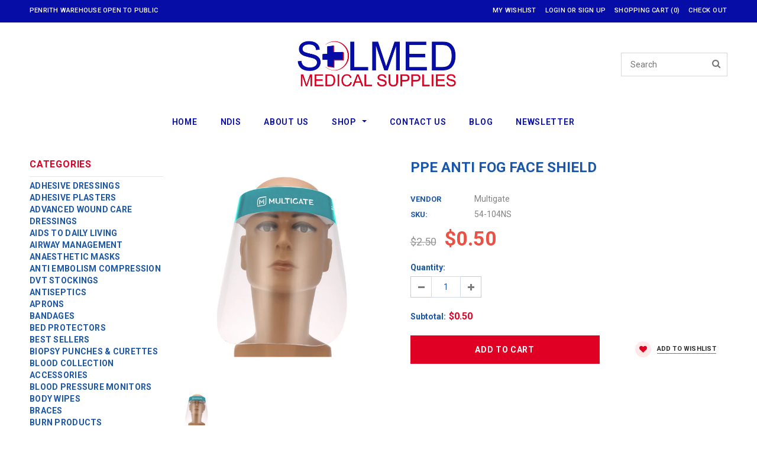

--- FILE ---
content_type: text/html; charset=utf-8
request_url: https://solmed.com.au/products/ppe-anti-fog-face-shield
body_size: 40834
content:
<!doctype html>
<!--[if lt IE 7]><html class="no-js lt-ie9 lt-ie8 lt-ie7" lang="en"> <![endif]-->
<!--[if IE 7]><html class="no-js lt-ie9 lt-ie8" lang="en"> <![endif]-->
<!--[if IE 8]><html class="no-js lt-ie9" lang="en"> <![endif]-->
<!--[if IE 9 ]><html class="ie9 no-js"> <![endif]-->
<!--[if (gt IE 9)|!(IE)]><!--> <html class="no-js"> <!--<![endif]-->
<head>
<!-- Google Tag Manager -->
<script>(function(w,d,s,l,i){w[l]=w[l]||[];w[l].push({'gtm.start':
new Date().getTime(),event:'gtm.js'});var f=d.getElementsByTagName(s)[0],
j=d.createElement(s),dl=l!='dataLayer'?'&l='+l:'';j.async=true;j.src=
'https://www.googletagmanager.com/gtm.js?id='+i+dl;f.parentNode.insertBefore(j,f);
})(window,document,'script','dataLayer','GTM-PF9ZD3MP');</script>
<!-- End Google Tag Manager -->
</script>
  <!-- Basic page needs ================================================== -->
  <meta charset="utf-8">
  <meta http-equiv="X-UA-Compatible" content="IE=edge,chrome=1">
	
  <!-- Title and description ================================================== -->
  <title>
  PPE Anti Fog Face Shield | NDIS | SOLMED MEDICAL SUPPLIES &ndash; Solmed Medical Supplies
  </title>

  
  <meta name="description" content="Buy PPE Anti Fog Face Shields online from Solmed Medical Supplies. Enjoy Australia Wide Delivery! Face Protection against against droplets. It will provide protection of the eyes, nose and mouth.">
  

  <!-- Product meta ================================================== -->
  





<meta property="og:site_name" content="Solmed Medical Supplies">
<meta property="og:url" content="https://solmed.com.au/products/ppe-anti-fog-face-shield">
<meta property="og:title" content="PPE Anti Fog Face Shield">
<meta property="og:type" content="product">
<meta property="og:description" content="Buy PPE Anti Fog Face Shields online from Solmed Medical Supplies. Enjoy Australia Wide Delivery! Face Protection against against droplets. It will provide protection of the eyes, nose and mouth.">

  <meta property="og:price:amount" content="0.50">
  <meta property="og:price:currency" content="AUD">

<meta property="og:image" content="http://solmed.com.au/cdn/shop/files/54-104NS_4269d268-1705-41a8-9557-10a71336eaa3_1200x1200.jpg?v=1710899627">
<meta property="og:image:secure_url" content="https://solmed.com.au/cdn/shop/files/54-104NS_4269d268-1705-41a8-9557-10a71336eaa3_1200x1200.jpg?v=1710899627">


<meta name="twitter:card" content="summary_large_image">
<meta name="twitter:title" content="PPE Anti Fog Face Shield">
<meta name="twitter:description" content="Buy PPE Anti Fog Face Shields online from Solmed Medical Supplies. Enjoy Australia Wide Delivery! Face Protection against against droplets. It will provide protection of the eyes, nose and mouth.">

  <!-- /snippets/twitter-card.liquid -->





  <meta name="twitter:card" content="product">
  <meta name="twitter:title" content="PPE Anti Fog Face Shield">
  <meta name="twitter:description" content="PPE ANTI FOG FACE SHIELD
Face shields are a personal protective equipment (PPE) device used for infection control. A face shield is required when face protection is needed. It is used to protect against potential contamination such as splashes, spray, splatter or droplets of blood or other potentially infectious materials (OPIM). It will provide protection of the eyes, nose and mouth.
FEATURES AND BENEFITSSplash resistantAnti fogLight-weightElastic strap to suit different head sizesOptically clear and no dizzinessVented foam headband relieves pressure on foreheadPRODUCT DATA32cm (W) x 22cm(L)100% PET film100% TransparentPU foam linerElastic headband">
  <meta name="twitter:image" content="https://solmed.com.au/cdn/shop/files/54-104NS_4269d268-1705-41a8-9557-10a71336eaa3_medium.jpg?v=1710899627">
  <meta name="twitter:image:width" content="240">
  <meta name="twitter:image:height" content="240">
  <meta name="twitter:label1" content="Price">
  <meta name="twitter:data1" content="$0.50 AUD">
  
  <meta name="twitter:label2" content="Brand">
  <meta name="twitter:data2" content="Multigate">
  



  <!-- Helpers ================================================== -->
  <link rel="canonical" href="https://solmed.com.au/products/ppe-anti-fog-face-shield">
  <meta name='viewport' content='width=device-width,initial-scale=1.0, user-scalable=0' >
  
  <!-- Favicon -->
   
    <link rel="shortcut icon" href="//solmed.com.au/cdn/shop/files/fav_32x32.png?v=1613787359" type="image/png">
  
 
   <!-- fonts -->
  
<script type="text/javascript">
  WebFontConfig = {
    google: { families: [ 
      
          'Roboto:100,200,300,400,500,600,700,800,900'
	  
      
      
      	
      		,
      	      
        'Roboto:100,200,300,400,500,600,700,800,900'
	  
      
      
      	
      		,
      	      
        'Arimo:100,200,300,400,500,600,700,800,900'
	  
      
      
    ] }
  };
  (function() {
    var wf = document.createElement('script');
    wf.src = ('https:' == document.location.protocol ? 'https' : 'http') +
      '://ajax.googleapis.com/ajax/libs/webfont/1/webfont.js';
    wf.type = 'text/javascript';
    wf.async = 'true';
    var s = document.getElementsByTagName('script')[0];
    s.parentNode.insertBefore(wf, s);
  })(); 
</script>

  
   <!-- Styles -->
   <link href="//solmed.com.au/cdn/shop/t/3/assets/bootstrap.min.css?v=125365494255861483591539649837" rel="stylesheet" type="text/css" media="all" />
<link rel="stylesheet" href="//maxcdn.bootstrapcdn.com/font-awesome/4.7.0/css/font-awesome.min.css">
<link rel="stylesheet" type="text/css" href="//cdn.jsdelivr.net/jquery.slick/1.6.0/slick.css"/>

<!-- Theme base and media queries -->
<link href="//solmed.com.au/cdn/shop/t/3/assets/owl.carousel.css?v=110508842938087914561539649849" rel="stylesheet" type="text/css" media="all" />
<link href="//solmed.com.au/cdn/shop/t/3/assets/owl.theme.css?v=26972935624028443691539649849" rel="stylesheet" type="text/css" media="all" />
<link href="//solmed.com.au/cdn/shop/t/3/assets/jcarousel.css?v=140402818170508073921539649845" rel="stylesheet" type="text/css" media="all" />
<link href="//solmed.com.au/cdn/shop/t/3/assets/selectize.bootstrap3.css?v=118966386664581825661539649850" rel="stylesheet" type="text/css" media="all" />
<link href="//solmed.com.au/cdn/shop/t/3/assets/jquery.fancybox.css?v=89610375720255671161539649846" rel="stylesheet" type="text/css" media="all" />
<link href="//solmed.com.au/cdn/shop/t/3/assets/component.css?v=167576966610831123851539649841" rel="stylesheet" type="text/css" media="all" />
<link href="//solmed.com.au/cdn/shop/t/3/assets/theme-styles.css?v=164107880305321547661541139724" rel="stylesheet" type="text/css" media="all" />
<link href="//solmed.com.au/cdn/shop/t/3/assets/theme-styles-setting.css?v=2619448236025317201547094108" rel="stylesheet" type="text/css" media="all" />
<link href="//solmed.com.au/cdn/shop/t/3/assets/theme-styles-responsive.css?v=155860261480922571711701307387" rel="stylesheet" type="text/css" media="all" />
<link href="//solmed.com.au/cdn/shop/t/3/assets/animate.css?v=107502980827701580791539649836" rel="stylesheet" type="text/css" media="all" />

  
   <!-- Scripts -->
  <script src="//ajax.googleapis.com/ajax/libs/jquery/1.11.0/jquery.min.js" type="text/javascript"></script>
<script src="//solmed.com.au/cdn/shop/t/3/assets/jquery-cookie.min.js?v=72365755745404048181539649845" type="text/javascript"></script>
<script src="//solmed.com.au/cdn/shop/t/3/assets/selectize.min.js?v=74685606144567451161539649850" type="text/javascript"></script>
<script src="//solmed.com.au/cdn/shop/t/3/assets/jquery.nicescroll.min.js?v=166122000064107150281539649847" type="text/javascript"></script>

<script>
  window.ajax_cart = true;
  window.money_format = "${{amount}} AUD";
  window.shop_currency = "AUD";
  window.show_multiple_currencies = false;
  window.loading_url = "//solmed.com.au/cdn/shop/t/3/assets/loading.gif?v=50837312686733260831539649849"; 
  window.use_color_swatch = true;
//   window.product_image_resize = true;
  window.enable_sidebar_multiple_choice = false;
  window.dropdowncart_type = "hover";
  window.file_url = "//solmed.com.au/cdn/shop/files/?v=1351";
  window.asset_url = "";

  window.inventory_text = {
    in_stock: "In stock",
    many_in_stock: "Many in stock",
    out_of_stock: "Out of stock",
    add_to_cart: "Add to Cart",
    sold_out: "Sold Out",
    unavailable: "Unavailable"
  };
          
  window.multi_lang = false;
    window.show_sidebar ="Show Sidebar";
  window.hide_sidebar ="Hide Sidebar";
</script>



  <!-- Header hook for plugins ================================================== -->
  <script>window.performance && window.performance.mark && window.performance.mark('shopify.content_for_header.start');</script><meta name="google-site-verification" content="GA8TGiVoRNtzaisfxMg0htilqzyb2iRLWoDU1mPMvW0">
<meta id="shopify-digital-wallet" name="shopify-digital-wallet" content="/4542169201/digital_wallets/dialog">
<meta name="shopify-checkout-api-token" content="41a58696e0d1ce1f37c429eb969b2abe">
<meta id="in-context-paypal-metadata" data-shop-id="4542169201" data-venmo-supported="false" data-environment="production" data-locale="en_US" data-paypal-v4="true" data-currency="AUD">
<link rel="alternate" type="application/json+oembed" href="https://solmed.com.au/products/ppe-anti-fog-face-shield.oembed">
<script async="async" src="/checkouts/internal/preloads.js?locale=en-AU"></script>
<link rel="preconnect" href="https://shop.app" crossorigin="anonymous">
<script async="async" src="https://shop.app/checkouts/internal/preloads.js?locale=en-AU&shop_id=4542169201" crossorigin="anonymous"></script>
<script id="apple-pay-shop-capabilities" type="application/json">{"shopId":4542169201,"countryCode":"AU","currencyCode":"AUD","merchantCapabilities":["supports3DS"],"merchantId":"gid:\/\/shopify\/Shop\/4542169201","merchantName":"Solmed Medical Supplies","requiredBillingContactFields":["postalAddress","email","phone"],"requiredShippingContactFields":["postalAddress","email","phone"],"shippingType":"shipping","supportedNetworks":["visa","masterCard","amex","jcb"],"total":{"type":"pending","label":"Solmed Medical Supplies","amount":"1.00"},"shopifyPaymentsEnabled":true,"supportsSubscriptions":true}</script>
<script id="shopify-features" type="application/json">{"accessToken":"41a58696e0d1ce1f37c429eb969b2abe","betas":["rich-media-storefront-analytics"],"domain":"solmed.com.au","predictiveSearch":true,"shopId":4542169201,"locale":"en"}</script>
<script>var Shopify = Shopify || {};
Shopify.shop = "solmed-au.myshopify.com";
Shopify.locale = "en";
Shopify.currency = {"active":"AUD","rate":"1.0"};
Shopify.country = "AU";
Shopify.theme = {"name":"MyWork 1.0","id":40786722929,"schema_name":"Ella","schema_version":"2.0.8","theme_store_id":null,"role":"main"};
Shopify.theme.handle = "null";
Shopify.theme.style = {"id":null,"handle":null};
Shopify.cdnHost = "solmed.com.au/cdn";
Shopify.routes = Shopify.routes || {};
Shopify.routes.root = "/";</script>
<script type="module">!function(o){(o.Shopify=o.Shopify||{}).modules=!0}(window);</script>
<script>!function(o){function n(){var o=[];function n(){o.push(Array.prototype.slice.apply(arguments))}return n.q=o,n}var t=o.Shopify=o.Shopify||{};t.loadFeatures=n(),t.autoloadFeatures=n()}(window);</script>
<script>
  window.ShopifyPay = window.ShopifyPay || {};
  window.ShopifyPay.apiHost = "shop.app\/pay";
  window.ShopifyPay.redirectState = null;
</script>
<script id="shop-js-analytics" type="application/json">{"pageType":"product"}</script>
<script defer="defer" async type="module" src="//solmed.com.au/cdn/shopifycloud/shop-js/modules/v2/client.init-shop-cart-sync_BT-GjEfc.en.esm.js"></script>
<script defer="defer" async type="module" src="//solmed.com.au/cdn/shopifycloud/shop-js/modules/v2/chunk.common_D58fp_Oc.esm.js"></script>
<script defer="defer" async type="module" src="//solmed.com.au/cdn/shopifycloud/shop-js/modules/v2/chunk.modal_xMitdFEc.esm.js"></script>
<script type="module">
  await import("//solmed.com.au/cdn/shopifycloud/shop-js/modules/v2/client.init-shop-cart-sync_BT-GjEfc.en.esm.js");
await import("//solmed.com.au/cdn/shopifycloud/shop-js/modules/v2/chunk.common_D58fp_Oc.esm.js");
await import("//solmed.com.au/cdn/shopifycloud/shop-js/modules/v2/chunk.modal_xMitdFEc.esm.js");

  window.Shopify.SignInWithShop?.initShopCartSync?.({"fedCMEnabled":true,"windoidEnabled":true});

</script>
<script>
  window.Shopify = window.Shopify || {};
  if (!window.Shopify.featureAssets) window.Shopify.featureAssets = {};
  window.Shopify.featureAssets['shop-js'] = {"shop-cart-sync":["modules/v2/client.shop-cart-sync_DZOKe7Ll.en.esm.js","modules/v2/chunk.common_D58fp_Oc.esm.js","modules/v2/chunk.modal_xMitdFEc.esm.js"],"init-fed-cm":["modules/v2/client.init-fed-cm_B6oLuCjv.en.esm.js","modules/v2/chunk.common_D58fp_Oc.esm.js","modules/v2/chunk.modal_xMitdFEc.esm.js"],"shop-cash-offers":["modules/v2/client.shop-cash-offers_D2sdYoxE.en.esm.js","modules/v2/chunk.common_D58fp_Oc.esm.js","modules/v2/chunk.modal_xMitdFEc.esm.js"],"shop-login-button":["modules/v2/client.shop-login-button_QeVjl5Y3.en.esm.js","modules/v2/chunk.common_D58fp_Oc.esm.js","modules/v2/chunk.modal_xMitdFEc.esm.js"],"pay-button":["modules/v2/client.pay-button_DXTOsIq6.en.esm.js","modules/v2/chunk.common_D58fp_Oc.esm.js","modules/v2/chunk.modal_xMitdFEc.esm.js"],"shop-button":["modules/v2/client.shop-button_DQZHx9pm.en.esm.js","modules/v2/chunk.common_D58fp_Oc.esm.js","modules/v2/chunk.modal_xMitdFEc.esm.js"],"avatar":["modules/v2/client.avatar_BTnouDA3.en.esm.js"],"init-windoid":["modules/v2/client.init-windoid_CR1B-cfM.en.esm.js","modules/v2/chunk.common_D58fp_Oc.esm.js","modules/v2/chunk.modal_xMitdFEc.esm.js"],"init-shop-for-new-customer-accounts":["modules/v2/client.init-shop-for-new-customer-accounts_C_vY_xzh.en.esm.js","modules/v2/client.shop-login-button_QeVjl5Y3.en.esm.js","modules/v2/chunk.common_D58fp_Oc.esm.js","modules/v2/chunk.modal_xMitdFEc.esm.js"],"init-shop-email-lookup-coordinator":["modules/v2/client.init-shop-email-lookup-coordinator_BI7n9ZSv.en.esm.js","modules/v2/chunk.common_D58fp_Oc.esm.js","modules/v2/chunk.modal_xMitdFEc.esm.js"],"init-shop-cart-sync":["modules/v2/client.init-shop-cart-sync_BT-GjEfc.en.esm.js","modules/v2/chunk.common_D58fp_Oc.esm.js","modules/v2/chunk.modal_xMitdFEc.esm.js"],"shop-toast-manager":["modules/v2/client.shop-toast-manager_DiYdP3xc.en.esm.js","modules/v2/chunk.common_D58fp_Oc.esm.js","modules/v2/chunk.modal_xMitdFEc.esm.js"],"init-customer-accounts":["modules/v2/client.init-customer-accounts_D9ZNqS-Q.en.esm.js","modules/v2/client.shop-login-button_QeVjl5Y3.en.esm.js","modules/v2/chunk.common_D58fp_Oc.esm.js","modules/v2/chunk.modal_xMitdFEc.esm.js"],"init-customer-accounts-sign-up":["modules/v2/client.init-customer-accounts-sign-up_iGw4briv.en.esm.js","modules/v2/client.shop-login-button_QeVjl5Y3.en.esm.js","modules/v2/chunk.common_D58fp_Oc.esm.js","modules/v2/chunk.modal_xMitdFEc.esm.js"],"shop-follow-button":["modules/v2/client.shop-follow-button_CqMgW2wH.en.esm.js","modules/v2/chunk.common_D58fp_Oc.esm.js","modules/v2/chunk.modal_xMitdFEc.esm.js"],"checkout-modal":["modules/v2/client.checkout-modal_xHeaAweL.en.esm.js","modules/v2/chunk.common_D58fp_Oc.esm.js","modules/v2/chunk.modal_xMitdFEc.esm.js"],"shop-login":["modules/v2/client.shop-login_D91U-Q7h.en.esm.js","modules/v2/chunk.common_D58fp_Oc.esm.js","modules/v2/chunk.modal_xMitdFEc.esm.js"],"lead-capture":["modules/v2/client.lead-capture_BJmE1dJe.en.esm.js","modules/v2/chunk.common_D58fp_Oc.esm.js","modules/v2/chunk.modal_xMitdFEc.esm.js"],"payment-terms":["modules/v2/client.payment-terms_Ci9AEqFq.en.esm.js","modules/v2/chunk.common_D58fp_Oc.esm.js","modules/v2/chunk.modal_xMitdFEc.esm.js"]};
</script>
<script>(function() {
  var isLoaded = false;
  function asyncLoad() {
    if (isLoaded) return;
    isLoaded = true;
    var urls = ["\/\/www.powr.io\/powr.js?powr-token=solmed-au.myshopify.com\u0026external-type=shopify\u0026shop=solmed-au.myshopify.com"];
    for (var i = 0; i < urls.length; i++) {
      var s = document.createElement('script');
      s.type = 'text/javascript';
      s.async = true;
      s.src = urls[i];
      var x = document.getElementsByTagName('script')[0];
      x.parentNode.insertBefore(s, x);
    }
  };
  if(window.attachEvent) {
    window.attachEvent('onload', asyncLoad);
  } else {
    window.addEventListener('load', asyncLoad, false);
  }
})();</script>
<script id="__st">var __st={"a":4542169201,"offset":39600,"reqid":"b10117ab-a55c-4f8d-a362-d97b576979e5-1769047117","pageurl":"solmed.com.au\/products\/ppe-anti-fog-face-shield","u":"ec896e4f6a26","p":"product","rtyp":"product","rid":6714415448177};</script>
<script>window.ShopifyPaypalV4VisibilityTracking = true;</script>
<script id="captcha-bootstrap">!function(){'use strict';const t='contact',e='account',n='new_comment',o=[[t,t],['blogs',n],['comments',n],[t,'customer']],c=[[e,'customer_login'],[e,'guest_login'],[e,'recover_customer_password'],[e,'create_customer']],r=t=>t.map((([t,e])=>`form[action*='/${t}']:not([data-nocaptcha='true']) input[name='form_type'][value='${e}']`)).join(','),a=t=>()=>t?[...document.querySelectorAll(t)].map((t=>t.form)):[];function s(){const t=[...o],e=r(t);return a(e)}const i='password',u='form_key',d=['recaptcha-v3-token','g-recaptcha-response','h-captcha-response',i],f=()=>{try{return window.sessionStorage}catch{return}},m='__shopify_v',_=t=>t.elements[u];function p(t,e,n=!1){try{const o=window.sessionStorage,c=JSON.parse(o.getItem(e)),{data:r}=function(t){const{data:e,action:n}=t;return t[m]||n?{data:e,action:n}:{data:t,action:n}}(c);for(const[e,n]of Object.entries(r))t.elements[e]&&(t.elements[e].value=n);n&&o.removeItem(e)}catch(o){console.error('form repopulation failed',{error:o})}}const l='form_type',E='cptcha';function T(t){t.dataset[E]=!0}const w=window,h=w.document,L='Shopify',v='ce_forms',y='captcha';let A=!1;((t,e)=>{const n=(g='f06e6c50-85a8-45c8-87d0-21a2b65856fe',I='https://cdn.shopify.com/shopifycloud/storefront-forms-hcaptcha/ce_storefront_forms_captcha_hcaptcha.v1.5.2.iife.js',D={infoText:'Protected by hCaptcha',privacyText:'Privacy',termsText:'Terms'},(t,e,n)=>{const o=w[L][v],c=o.bindForm;if(c)return c(t,g,e,D).then(n);var r;o.q.push([[t,g,e,D],n]),r=I,A||(h.body.append(Object.assign(h.createElement('script'),{id:'captcha-provider',async:!0,src:r})),A=!0)});var g,I,D;w[L]=w[L]||{},w[L][v]=w[L][v]||{},w[L][v].q=[],w[L][y]=w[L][y]||{},w[L][y].protect=function(t,e){n(t,void 0,e),T(t)},Object.freeze(w[L][y]),function(t,e,n,w,h,L){const[v,y,A,g]=function(t,e,n){const i=e?o:[],u=t?c:[],d=[...i,...u],f=r(d),m=r(i),_=r(d.filter((([t,e])=>n.includes(e))));return[a(f),a(m),a(_),s()]}(w,h,L),I=t=>{const e=t.target;return e instanceof HTMLFormElement?e:e&&e.form},D=t=>v().includes(t);t.addEventListener('submit',(t=>{const e=I(t);if(!e)return;const n=D(e)&&!e.dataset.hcaptchaBound&&!e.dataset.recaptchaBound,o=_(e),c=g().includes(e)&&(!o||!o.value);(n||c)&&t.preventDefault(),c&&!n&&(function(t){try{if(!f())return;!function(t){const e=f();if(!e)return;const n=_(t);if(!n)return;const o=n.value;o&&e.removeItem(o)}(t);const e=Array.from(Array(32),(()=>Math.random().toString(36)[2])).join('');!function(t,e){_(t)||t.append(Object.assign(document.createElement('input'),{type:'hidden',name:u})),t.elements[u].value=e}(t,e),function(t,e){const n=f();if(!n)return;const o=[...t.querySelectorAll(`input[type='${i}']`)].map((({name:t})=>t)),c=[...d,...o],r={};for(const[a,s]of new FormData(t).entries())c.includes(a)||(r[a]=s);n.setItem(e,JSON.stringify({[m]:1,action:t.action,data:r}))}(t,e)}catch(e){console.error('failed to persist form',e)}}(e),e.submit())}));const S=(t,e)=>{t&&!t.dataset[E]&&(n(t,e.some((e=>e===t))),T(t))};for(const o of['focusin','change'])t.addEventListener(o,(t=>{const e=I(t);D(e)&&S(e,y())}));const B=e.get('form_key'),M=e.get(l),P=B&&M;t.addEventListener('DOMContentLoaded',(()=>{const t=y();if(P)for(const e of t)e.elements[l].value===M&&p(e,B);[...new Set([...A(),...v().filter((t=>'true'===t.dataset.shopifyCaptcha))])].forEach((e=>S(e,t)))}))}(h,new URLSearchParams(w.location.search),n,t,e,['guest_login'])})(!0,!0)}();</script>
<script integrity="sha256-4kQ18oKyAcykRKYeNunJcIwy7WH5gtpwJnB7kiuLZ1E=" data-source-attribution="shopify.loadfeatures" defer="defer" src="//solmed.com.au/cdn/shopifycloud/storefront/assets/storefront/load_feature-a0a9edcb.js" crossorigin="anonymous"></script>
<script crossorigin="anonymous" defer="defer" src="//solmed.com.au/cdn/shopifycloud/storefront/assets/shopify_pay/storefront-65b4c6d7.js?v=20250812"></script>
<script data-source-attribution="shopify.dynamic_checkout.dynamic.init">var Shopify=Shopify||{};Shopify.PaymentButton=Shopify.PaymentButton||{isStorefrontPortableWallets:!0,init:function(){window.Shopify.PaymentButton.init=function(){};var t=document.createElement("script");t.src="https://solmed.com.au/cdn/shopifycloud/portable-wallets/latest/portable-wallets.en.js",t.type="module",document.head.appendChild(t)}};
</script>
<script data-source-attribution="shopify.dynamic_checkout.buyer_consent">
  function portableWalletsHideBuyerConsent(e){var t=document.getElementById("shopify-buyer-consent"),n=document.getElementById("shopify-subscription-policy-button");t&&n&&(t.classList.add("hidden"),t.setAttribute("aria-hidden","true"),n.removeEventListener("click",e))}function portableWalletsShowBuyerConsent(e){var t=document.getElementById("shopify-buyer-consent"),n=document.getElementById("shopify-subscription-policy-button");t&&n&&(t.classList.remove("hidden"),t.removeAttribute("aria-hidden"),n.addEventListener("click",e))}window.Shopify?.PaymentButton&&(window.Shopify.PaymentButton.hideBuyerConsent=portableWalletsHideBuyerConsent,window.Shopify.PaymentButton.showBuyerConsent=portableWalletsShowBuyerConsent);
</script>
<script data-source-attribution="shopify.dynamic_checkout.cart.bootstrap">document.addEventListener("DOMContentLoaded",(function(){function t(){return document.querySelector("shopify-accelerated-checkout-cart, shopify-accelerated-checkout")}if(t())Shopify.PaymentButton.init();else{new MutationObserver((function(e,n){t()&&(Shopify.PaymentButton.init(),n.disconnect())})).observe(document.body,{childList:!0,subtree:!0})}}));
</script>
<link id="shopify-accelerated-checkout-styles" rel="stylesheet" media="screen" href="https://solmed.com.au/cdn/shopifycloud/portable-wallets/latest/accelerated-checkout-backwards-compat.css" crossorigin="anonymous">
<style id="shopify-accelerated-checkout-cart">
        #shopify-buyer-consent {
  margin-top: 1em;
  display: inline-block;
  width: 100%;
}

#shopify-buyer-consent.hidden {
  display: none;
}

#shopify-subscription-policy-button {
  background: none;
  border: none;
  padding: 0;
  text-decoration: underline;
  font-size: inherit;
  cursor: pointer;
}

#shopify-subscription-policy-button::before {
  box-shadow: none;
}

      </style>

<script>window.performance && window.performance.mark && window.performance.mark('shopify.content_for_header.end');</script>

  <!--[if lt IE 9]>
  <script src="//html5shiv.googlecode.com/svn/trunk/html5.js" type="text/javascript"></script>
  <![endif]-->

  
  
<meta name="google-site-verification" content="GA8TGiVoRNtzaisfxMg0htilqzyb2iRLWoDU1mPMvW0" />
  <link href="//solmed.com.au/cdn/shop/t/3/assets/shopstorm-apps.scss.css?v=137923676229796968631664237582" rel="stylesheet" type="text/css" media="all" />
  <script async src="https://app-cdn.productcustomizer.com/assets/storefront/product-customizer-v2-91f2d773657c1368280324d3731b17e1308111ca84ed16603c109005e2891ad1.js?shop=solmed-au.myshopify.com" type="text/javascript"></script>
<!-- BEGIN app block: shopify://apps/frequently-bought/blocks/app-embed-block/b1a8cbea-c844-4842-9529-7c62dbab1b1f --><script>
    window.codeblackbelt = window.codeblackbelt || {};
    window.codeblackbelt.shop = window.codeblackbelt.shop || 'solmed-au.myshopify.com';
    
        window.codeblackbelt.productId = 6714415448177;</script><script src="//cdn.codeblackbelt.com/widgets/frequently-bought-together/main.min.js?version=2026012212+1100" async></script>
 <!-- END app block --><!-- BEGIN app block: shopify://apps/king-product-options-variant/blocks/app-embed/ce104259-52b1-4720-9ecf-76b34cae0401 -->
    
        <!-- BEGIN app snippet: option.v1 --><link href="//cdn.shopify.com/extensions/019b4e43-a383-7f0c-979c-7303d462adcd/king-product-options-variant-70/assets/ymq-option.css" rel="stylesheet" type="text/css" media="all" />
<link async href='https://option.ymq.cool/option/bottom.css' rel='stylesheet'> 
<style id="ymq-jsstyle"></style>
<script data-asyncLoad='asyncLoad' data-mbAt2ktK3Dmszf6K="mbAt2ktK3Dmszf6K">
    window.best_option = window.best_option || {}; 

    best_option.shop = `solmed-au.myshopify.com`; 

    best_option.page = `product`; 

    best_option.ymq_option_branding = {}; 
      
        best_option.ymq_option_branding = {"button":{"--button-background-checked-color":"#000000","--button-background-color":"#FFFFFF","--button-background-disabled-color":"#FFFFFF","--button-border-checked-color":"#000000","--button-border-color":"#000000","--button-border-disabled-color":"#000000","--button-font-checked-color":"#FFFFFF","--button-font-disabled-color":"#cccccc","--button-font-color":"#000000","--button-border-radius":"4","--button-font-size":"16","--button-line-height":"20","--button-margin-l-r":"4","--button-margin-u-d":"4","--button-padding-l-r":"16","--button-padding-u-d":"10"},"radio":{"--radio-border-color":"#BBC1E1","--radio-border-checked-color":"#BBC1E1","--radio-border-disabled-color":"#BBC1E1","--radio-border-hover-color":"#BBC1E1","--radio-background-color":"#FFFFFF","--radio-background-checked-color":"#275EFE","--radio-background-disabled-color":"#E1E6F9","--radio-background-hover-color":"#FFFFFF","--radio-inner-color":"#E1E6F9","--radio-inner-checked-color":"#FFFFFF","--radio-inner-disabled-color":"#FFFFFF"},"input":{"--input-background-checked-color":"#FFFFFF","--input-background-color":"#FFFFFF","--input-border-checked-color":"#000000","--input-border-color":"#717171","--input-font-checked-color":"#000000","--input-font-color":"#000000","--input-border-radius":"4","--input-font-size":"14","--input-padding-l-r":"16","--input-padding-u-d":"9","--input-width":"100","--input-max-width":"400"},"select":{"--select-border-color":"#000000","--select-border-checked-color":"#000000","--select-background-color":"#FFFFFF","--select-background-checked-color":"#FFFFFF","--select-font-color":"#000000","--select-font-checked-color":"#000000","--select-option-background-color":"#FFFFFF","--select-option-background-checked-color":"#F5F9FF","--select-option-background-disabled-color":"#FFFFFF","--select-option-font-color":"#000000","--select-option-font-checked-color":"#000000","--select-option-font-disabled-color":"#CCCCCC","--select-padding-u-d":"9","--select-padding-l-r":"16","--select-option-padding-u-d":"9","--select-option-padding-l-r":"16","--select-width":"100","--select-max-width":"400","--select-font-size":"14","--select-border-radius":"0"},"multiple":{"--multiple-background-color":"#F5F9FF","--multiple-font-color":"#000000","--multiple-padding-u-d":"2","--multiple-padding-l-r":"8","--multiple-font-size":"12","--multiple-border-radius":"0"},"img":{"--img-border-color":"#E1E1E1","--img-border-checked-color":"#000000","--img-border-disabled-color":"#000000","--img-width":"50","--img-height":"50","--img-margin-u-d":"2","--img-margin-l-r":"2","--img-border-radius":"4"},"upload":{"--upload-background-color":"#409EFF","--upload-font-color":"#FFFFFF","--upload-border-color":"#409EFF","--upload-padding-u-d":"12","--upload-padding-l-r":"20","--upload-font-size":"12","--upload-border-radius":"4"},"cart":{"--cart-border-color":"#000000","--buy-border-color":"#000000","--cart-border-hover-color":"#000000","--buy-border-hover-color":"#000000","--cart-background-color":"#000000","--buy-background-color":"#000000","--cart-background-hover-color":"#000000","--buy-background-hover-color":"#000000","--cart-font-color":"#FFFFFF","--buy-font-color":"#FFFFFF","--cart-font-hover-color":"#FFFFFF","--buy-font-hover-color":"#FFFFFF","--cart-padding-u-d":"12","--cart-padding-l-r":"16","--buy-padding-u-d":"12","--buy-padding-l-r":"16","--cart-margin-u-d":"4","--cart-margin-l-r":"0","--buy-margin-u-d":"4","--buy-margin-l-r":"0","--cart-width":"100","--cart-max-width":"800","--buy-width":"100","--buy-max-width":"800","--cart-font-size":"14","--cart-border-radius":"0","--buy-font-size":"14","--buy-border-radius":"0"},"quantity":{"--quantity-border-color":"#A6A3A3","--quantity-font-color":"#000000","--quantity-background-color":"#FFFFFF","--quantity-width":"150","--quantity-height":"40","--quantity-font-size":"14","--quantity-border-radius":"0"},"global":{"--global-title-color":"#000000","--global-help-color":"#000000","--global-error-color":"#DC3545","--global-title-font-size":"14","--global-help-font-size":"12","--global-error-font-size":"12","--global-margin-top":"0","--global-margin-bottom":"20","--global-margin-left":"0","--global-margin-right":"0","--global-title-margin-top":"0","--global-title-margin-bottom":"5","--global-title-margin-left":"0","--global-title-margin-right":"0","--global-help-margin-top":"5","--global-help-margin-bottom":"0","--global-help-margin-left":"0","--global-help-margin-right":"0","--global-error-margin-top":"5","--global-error-margin-bottom":"0","--global-error-margin-left":"0","--global-error-margin-right":"0"},"discount":{"--new-discount-normal-color":"#1878B9","--new-discount-error-color":"#E22120","--new-discount-layout":"flex-end"},"lan":{"require":"This is a required field.","email":"Please enter a valid email address.","phone":"Please enter the correct phone.","number":"Please enter an number.","integer":"Please enter an integer.","min_char":"Please enter no less than %s characters.","max_char":"Please enter no more than %s characters.","max_s":"Please choose less than %s options.","min_s":"Please choose more than %s options.","total_s":"Please choose %s options.","min":"Please enter no less than %s.","max":"Please enter no more than %s.","currency":"AUD","sold_out":"sold out","please_choose":"Please choose","add_to_cart":"ADD TO CART","buy_it_now":"BUY IT NOW","add_price_text":"Selection will add %s to the price","discount_code":"Discount code","application":"Apply","discount_error1":"Enter a valid discount code","discount_error2":"discount code isn't valid for the items in your cart"},"price":{"--price-border-color":"#000000","--price-background-color":"#FFFFFF","--price-font-color":"#000000","--price-price-font-color":"#03de90","--price-padding-u-d":"9","--price-padding-l-r":"16","--price-width":"100","--price-max-width":"400","--price-font-size":"14","--price-border-radius":"0"},"extra":{"is_show":"0","plan":0,"quantity-box":"0","price-value":"3,4,15,6,16,7","variant-original-margin-bottom":"15","strong-dorp-down":0,"radio-unchecked":1,"img-option-bigger":1,"add-button-reload":1,"buy-now-new":1,"open-theme-buy-now":"0","open-theme-ajax-cart":"0","free_plan":0,"img_cdn":1,"timestamp":1665117945,"new":2,"cart_app_init":1}}; 
     
        
    best_option.product = {"id":6714415448177,"title":"PPE Anti Fog Face Shield","handle":"ppe-anti-fog-face-shield","description":"\u003ch4\u003e\u003cstrong\u003ePPE ANTI FOG FACE SHIELD\u003c\/strong\u003e\u003c\/h4\u003e\n\u003cp\u003e\u003cstrong\u003eFace shields are a personal protective equipment (PPE) device used for infection control. A face shield is required when face protection is needed. It is used to protect against potential contamination such as splashes, spray, splatter or droplets of blood or other potentially infectious materials (OPIM). It will provide protection of the eyes, nose and mouth.\u003c\/strong\u003e\u003c\/p\u003e\n\u003cp\u003e\u003cstrong\u003eFEATURES AND BENEFITS\u003cbr\u003eSplash resistant\u003cbr\u003eAnti fog\u003cbr\u003eLight-weight\u003cbr\u003eElastic strap to suit different head sizes\u003cbr\u003eOptically clear and no dizziness\u003cbr\u003eVented foam headband relieves pressure on forehead\u003cbr\u003ePRODUCT DATA\u003cbr data-mce-fragment=\"1\"\u003e32cm (W) x 22cm(L)\u003cbr data-mce-fragment=\"1\"\u003e100% PET film\u003cbr data-mce-fragment=\"1\"\u003e100% Transparent\u003cbr data-mce-fragment=\"1\"\u003ePU foam liner\u003cbr data-mce-fragment=\"1\"\u003eElastic headband\u003cbr\u003e\u003c\/strong\u003e\u003c\/p\u003e","published_at":"2022-04-06T14:40:32+10:00","created_at":"2022-04-06T14:40:32+10:00","vendor":"Multigate","type":"Face Shield","tags":["Buy Protective Face Shield","Covid Face Shield","Face PPE","Face Protection","Face Shield","Face Visor","Medical Face Shield","PPE Shield"],"price":50,"price_min":50,"price_max":50,"available":true,"price_varies":false,"compare_at_price":250,"compare_at_price_min":250,"compare_at_price_max":250,"compare_at_price_varies":false,"variants":[{"id":39745146749041,"title":"Default Title","option1":"Default Title","option2":null,"option3":null,"sku":"54-104NS","requires_shipping":true,"taxable":true,"featured_image":null,"available":true,"name":"PPE Anti Fog Face Shield","public_title":null,"options":["Default Title"],"price":50,"weight":85,"compare_at_price":250,"inventory_management":"shopify","barcode":"","requires_selling_plan":false,"selling_plan_allocations":[]}],"images":["\/\/solmed.com.au\/cdn\/shop\/files\/54-104NS_4269d268-1705-41a8-9557-10a71336eaa3.jpg?v=1710899627"],"featured_image":"\/\/solmed.com.au\/cdn\/shop\/files\/54-104NS_4269d268-1705-41a8-9557-10a71336eaa3.jpg?v=1710899627","options":["Title"],"media":[{"alt":null,"id":37139550241057,"position":1,"preview_image":{"aspect_ratio":1.0,"height":1949,"width":1949,"src":"\/\/solmed.com.au\/cdn\/shop\/files\/54-104NS_4269d268-1705-41a8-9557-10a71336eaa3.jpg?v=1710899627"},"aspect_ratio":1.0,"height":1949,"media_type":"image","src":"\/\/solmed.com.au\/cdn\/shop\/files\/54-104NS_4269d268-1705-41a8-9557-10a71336eaa3.jpg?v=1710899627","width":1949}],"requires_selling_plan":false,"selling_plan_groups":[],"content":"\u003ch4\u003e\u003cstrong\u003ePPE ANTI FOG FACE SHIELD\u003c\/strong\u003e\u003c\/h4\u003e\n\u003cp\u003e\u003cstrong\u003eFace shields are a personal protective equipment (PPE) device used for infection control. A face shield is required when face protection is needed. It is used to protect against potential contamination such as splashes, spray, splatter or droplets of blood or other potentially infectious materials (OPIM). It will provide protection of the eyes, nose and mouth.\u003c\/strong\u003e\u003c\/p\u003e\n\u003cp\u003e\u003cstrong\u003eFEATURES AND BENEFITS\u003cbr\u003eSplash resistant\u003cbr\u003eAnti fog\u003cbr\u003eLight-weight\u003cbr\u003eElastic strap to suit different head sizes\u003cbr\u003eOptically clear and no dizziness\u003cbr\u003eVented foam headband relieves pressure on forehead\u003cbr\u003ePRODUCT DATA\u003cbr data-mce-fragment=\"1\"\u003e32cm (W) x 22cm(L)\u003cbr data-mce-fragment=\"1\"\u003e100% PET film\u003cbr data-mce-fragment=\"1\"\u003e100% Transparent\u003cbr data-mce-fragment=\"1\"\u003ePU foam liner\u003cbr data-mce-fragment=\"1\"\u003eElastic headband\u003cbr\u003e\u003c\/strong\u003e\u003c\/p\u003e"}; 

    best_option.ymq_has_only_default_variant = true; 
     

    
        best_option.ymq_status = {}; 
         

        best_option.ymq_variantjson = {}; 
         

        best_option.ymq_option_data = {}; 
        

        best_option.ymq_option_condition = {}; 
         
            
    


    best_option.product_collections = {};
    
        best_option.product_collections[98394570865] = {"id":98394570865,"handle":"sale","updated_at":"2026-01-21T23:01:40+11:00","published_at":"2018-12-21T11:51:47+11:00","sort_order":"manual","template_suffix":"","published_scope":"web","title":"CLEARANCE - SALE ITEMS","body_html":""};
    
        best_option.product_collections[98392866929] = {"id":98392866929,"handle":"protective-garments-1","updated_at":"2026-01-21T23:01:40+11:00","published_at":"2018-12-21T11:51:47+11:00","sort_order":"best-selling","template_suffix":"","published_scope":"web","title":"PROTECTIVE GARMENTS","body_html":"\u003cp\u003e\u003cimg src=\"https:\/\/cdn.shopify.com\/s\/files\/1\/0045\/4216\/9201\/files\/PROTECTIVEGARMENTS_f7aa27c3-ed19-410e-8cdf-72f001ca4a8a.jpg?v=1547093503\" alt=\"\"\u003e\u003c\/p\u003e\n\u003ch3 style=\"text-align: center;\"\u003e\u003cstrong\u003e\u003cspan style=\"color: #2b00ff;\"\u003eCLICK THE LINKS TO GO STRAIGHT TO THESE CATEGORIES\u003c\/span\u003e\u003c\/strong\u003e\u003c\/h3\u003e\n\u003ch3 style=\"text-align: center;\"\u003e\u003cspan style=\"color: #ff2a00;\"\u003e\u003cstrong\u003e\u003ca href=\"https:\/\/solmed-au.myshopify.com\/collections\/aprons\" title=\"Disposable Apron\"\u003eAPRONS\u003c\/a\u003e     \u003ca href=\"https:\/\/solmed-au.myshopify.com\/collections\/bed-protectors\" title=\"Bed Protector\"\u003eBED PROTECTORS\u003c\/a\u003e     \u003ca href=\"https:\/\/solmed-au.myshopify.com\/collections\/braces\" title=\"Neck Brace\"\u003eBRACES\u003c\/a\u003e     \u003ca href=\"https:\/\/solmed-au.myshopify.com\/collections\/caps\" title=\"Head wear, Medical Headwear\"\u003eCAPS\u003c\/a\u003e     \u003ca href=\"https:\/\/solmed-au.myshopify.com\/collections\/coveralls\" title=\"Coveralls\"\u003eCOVERALLS\u003c\/a\u003e     \u003ca href=\"https:\/\/solmed-au.myshopify.com\/collections\/eye-wear\" title=\"Safety Glasses\"\u003eEYE\/EAR WEAR\u003c\/a\u003e     \u003ca href=\"https:\/\/solmed-au.myshopify.com\/collections\/finger-cots\" title=\"Finger Cots\"\u003eFINGER COTS\u003c\/a\u003e     \u003ca href=\"https:\/\/solmed-au.myshopify.com\/collections\/gloves\" title=\"Medical Gloves\"\u003eGLOVES\u003c\/a\u003e     \u003ca href=\"https:\/\/solmed-au.myshopify.com\/collections\/gowns-1\" title=\"Medical Gown\"\u003eGOWNS\u003c\/a\u003e     \u003ca href=\"https:\/\/solmed-au.myshopify.com\/collections\/masks-1\" title=\"Masks\"\u003eMASKS\u003c\/a\u003e     \u003ca href=\"https:\/\/solmed-au.myshopify.com\/collections\/shoe-covers\" title=\"Shoe Covers, Antislip Shoe Cover\"\u003eSHOE COVERS\u003c\/a\u003e     \u003ca href=\"https:\/\/solmed-au.myshopify.com\/collections\/sleeve-protectors\" title=\"Sleeve Protectors\"\u003eSLEEVE PROTECTORS\u003c\/a\u003e     \u003ca href=\"https:\/\/solmed-au.myshopify.com\/collections\/towels\" title=\"Towels\"\u003eTOWELS\u003c\/a\u003e\u003c\/strong\u003e\u003c\/span\u003e\u003c\/h3\u003e"};
    


    best_option.ymq_template_options = {};
    best_option.ymq_option_template = {};
    best_option.ymq_option_template_condition = {}; 
    
    
    

    
        best_option.ymq_option_template_sort = false;
    

    
        best_option.ymq_option_template_sort_before = false;
    
    
    
    best_option.ymq_option_template_c_t = {};
    best_option.ymq_option_template_condition_c_t = {};
    best_option.ymq_option_template_assign_c_t = {};
    
    

    

    
</script>
<script src="https://cdn.shopify.com/extensions/019b4e43-a383-7f0c-979c-7303d462adcd/king-product-options-variant-70/assets/spotlight.js" defer></script>

    <script src="https://cdn.shopify.com/extensions/019b4e43-a383-7f0c-979c-7303d462adcd/king-product-options-variant-70/assets/best-options.js" defer></script>
<!-- END app snippet -->
    


<!-- END app block --><!-- BEGIN app block: shopify://apps/seguno-popups/blocks/popup-app-embed/f53bd66f-9a20-4ce2-ae2e-ccbd0148bd4b --><meta property="seguno:shop-id" content="4542169201" />


<!-- END app block --><script src="https://cdn.shopify.com/extensions/0199c427-df3e-7dbf-8171-b4fecbfad766/popup-11/assets/popup.js" type="text/javascript" defer="defer"></script>
<link href="https://monorail-edge.shopifysvc.com" rel="dns-prefetch">
<script>(function(){if ("sendBeacon" in navigator && "performance" in window) {try {var session_token_from_headers = performance.getEntriesByType('navigation')[0].serverTiming.find(x => x.name == '_s').description;} catch {var session_token_from_headers = undefined;}var session_cookie_matches = document.cookie.match(/_shopify_s=([^;]*)/);var session_token_from_cookie = session_cookie_matches && session_cookie_matches.length === 2 ? session_cookie_matches[1] : "";var session_token = session_token_from_headers || session_token_from_cookie || "";function handle_abandonment_event(e) {var entries = performance.getEntries().filter(function(entry) {return /monorail-edge.shopifysvc.com/.test(entry.name);});if (!window.abandonment_tracked && entries.length === 0) {window.abandonment_tracked = true;var currentMs = Date.now();var navigation_start = performance.timing.navigationStart;var payload = {shop_id: 4542169201,url: window.location.href,navigation_start,duration: currentMs - navigation_start,session_token,page_type: "product"};window.navigator.sendBeacon("https://monorail-edge.shopifysvc.com/v1/produce", JSON.stringify({schema_id: "online_store_buyer_site_abandonment/1.1",payload: payload,metadata: {event_created_at_ms: currentMs,event_sent_at_ms: currentMs}}));}}window.addEventListener('pagehide', handle_abandonment_event);}}());</script>
<script id="web-pixels-manager-setup">(function e(e,d,r,n,o){if(void 0===o&&(o={}),!Boolean(null===(a=null===(i=window.Shopify)||void 0===i?void 0:i.analytics)||void 0===a?void 0:a.replayQueue)){var i,a;window.Shopify=window.Shopify||{};var t=window.Shopify;t.analytics=t.analytics||{};var s=t.analytics;s.replayQueue=[],s.publish=function(e,d,r){return s.replayQueue.push([e,d,r]),!0};try{self.performance.mark("wpm:start")}catch(e){}var l=function(){var e={modern:/Edge?\/(1{2}[4-9]|1[2-9]\d|[2-9]\d{2}|\d{4,})\.\d+(\.\d+|)|Firefox\/(1{2}[4-9]|1[2-9]\d|[2-9]\d{2}|\d{4,})\.\d+(\.\d+|)|Chrom(ium|e)\/(9{2}|\d{3,})\.\d+(\.\d+|)|(Maci|X1{2}).+ Version\/(15\.\d+|(1[6-9]|[2-9]\d|\d{3,})\.\d+)([,.]\d+|)( \(\w+\)|)( Mobile\/\w+|) Safari\/|Chrome.+OPR\/(9{2}|\d{3,})\.\d+\.\d+|(CPU[ +]OS|iPhone[ +]OS|CPU[ +]iPhone|CPU IPhone OS|CPU iPad OS)[ +]+(15[._]\d+|(1[6-9]|[2-9]\d|\d{3,})[._]\d+)([._]\d+|)|Android:?[ /-](13[3-9]|1[4-9]\d|[2-9]\d{2}|\d{4,})(\.\d+|)(\.\d+|)|Android.+Firefox\/(13[5-9]|1[4-9]\d|[2-9]\d{2}|\d{4,})\.\d+(\.\d+|)|Android.+Chrom(ium|e)\/(13[3-9]|1[4-9]\d|[2-9]\d{2}|\d{4,})\.\d+(\.\d+|)|SamsungBrowser\/([2-9]\d|\d{3,})\.\d+/,legacy:/Edge?\/(1[6-9]|[2-9]\d|\d{3,})\.\d+(\.\d+|)|Firefox\/(5[4-9]|[6-9]\d|\d{3,})\.\d+(\.\d+|)|Chrom(ium|e)\/(5[1-9]|[6-9]\d|\d{3,})\.\d+(\.\d+|)([\d.]+$|.*Safari\/(?![\d.]+ Edge\/[\d.]+$))|(Maci|X1{2}).+ Version\/(10\.\d+|(1[1-9]|[2-9]\d|\d{3,})\.\d+)([,.]\d+|)( \(\w+\)|)( Mobile\/\w+|) Safari\/|Chrome.+OPR\/(3[89]|[4-9]\d|\d{3,})\.\d+\.\d+|(CPU[ +]OS|iPhone[ +]OS|CPU[ +]iPhone|CPU IPhone OS|CPU iPad OS)[ +]+(10[._]\d+|(1[1-9]|[2-9]\d|\d{3,})[._]\d+)([._]\d+|)|Android:?[ /-](13[3-9]|1[4-9]\d|[2-9]\d{2}|\d{4,})(\.\d+|)(\.\d+|)|Mobile Safari.+OPR\/([89]\d|\d{3,})\.\d+\.\d+|Android.+Firefox\/(13[5-9]|1[4-9]\d|[2-9]\d{2}|\d{4,})\.\d+(\.\d+|)|Android.+Chrom(ium|e)\/(13[3-9]|1[4-9]\d|[2-9]\d{2}|\d{4,})\.\d+(\.\d+|)|Android.+(UC? ?Browser|UCWEB|U3)[ /]?(15\.([5-9]|\d{2,})|(1[6-9]|[2-9]\d|\d{3,})\.\d+)\.\d+|SamsungBrowser\/(5\.\d+|([6-9]|\d{2,})\.\d+)|Android.+MQ{2}Browser\/(14(\.(9|\d{2,})|)|(1[5-9]|[2-9]\d|\d{3,})(\.\d+|))(\.\d+|)|K[Aa][Ii]OS\/(3\.\d+|([4-9]|\d{2,})\.\d+)(\.\d+|)/},d=e.modern,r=e.legacy,n=navigator.userAgent;return n.match(d)?"modern":n.match(r)?"legacy":"unknown"}(),u="modern"===l?"modern":"legacy",c=(null!=n?n:{modern:"",legacy:""})[u],f=function(e){return[e.baseUrl,"/wpm","/b",e.hashVersion,"modern"===e.buildTarget?"m":"l",".js"].join("")}({baseUrl:d,hashVersion:r,buildTarget:u}),m=function(e){var d=e.version,r=e.bundleTarget,n=e.surface,o=e.pageUrl,i=e.monorailEndpoint;return{emit:function(e){var a=e.status,t=e.errorMsg,s=(new Date).getTime(),l=JSON.stringify({metadata:{event_sent_at_ms:s},events:[{schema_id:"web_pixels_manager_load/3.1",payload:{version:d,bundle_target:r,page_url:o,status:a,surface:n,error_msg:t},metadata:{event_created_at_ms:s}}]});if(!i)return console&&console.warn&&console.warn("[Web Pixels Manager] No Monorail endpoint provided, skipping logging."),!1;try{return self.navigator.sendBeacon.bind(self.navigator)(i,l)}catch(e){}var u=new XMLHttpRequest;try{return u.open("POST",i,!0),u.setRequestHeader("Content-Type","text/plain"),u.send(l),!0}catch(e){return console&&console.warn&&console.warn("[Web Pixels Manager] Got an unhandled error while logging to Monorail."),!1}}}}({version:r,bundleTarget:l,surface:e.surface,pageUrl:self.location.href,monorailEndpoint:e.monorailEndpoint});try{o.browserTarget=l,function(e){var d=e.src,r=e.async,n=void 0===r||r,o=e.onload,i=e.onerror,a=e.sri,t=e.scriptDataAttributes,s=void 0===t?{}:t,l=document.createElement("script"),u=document.querySelector("head"),c=document.querySelector("body");if(l.async=n,l.src=d,a&&(l.integrity=a,l.crossOrigin="anonymous"),s)for(var f in s)if(Object.prototype.hasOwnProperty.call(s,f))try{l.dataset[f]=s[f]}catch(e){}if(o&&l.addEventListener("load",o),i&&l.addEventListener("error",i),u)u.appendChild(l);else{if(!c)throw new Error("Did not find a head or body element to append the script");c.appendChild(l)}}({src:f,async:!0,onload:function(){if(!function(){var e,d;return Boolean(null===(d=null===(e=window.Shopify)||void 0===e?void 0:e.analytics)||void 0===d?void 0:d.initialized)}()){var d=window.webPixelsManager.init(e)||void 0;if(d){var r=window.Shopify.analytics;r.replayQueue.forEach((function(e){var r=e[0],n=e[1],o=e[2];d.publishCustomEvent(r,n,o)})),r.replayQueue=[],r.publish=d.publishCustomEvent,r.visitor=d.visitor,r.initialized=!0}}},onerror:function(){return m.emit({status:"failed",errorMsg:"".concat(f," has failed to load")})},sri:function(e){var d=/^sha384-[A-Za-z0-9+/=]+$/;return"string"==typeof e&&d.test(e)}(c)?c:"",scriptDataAttributes:o}),m.emit({status:"loading"})}catch(e){m.emit({status:"failed",errorMsg:(null==e?void 0:e.message)||"Unknown error"})}}})({shopId: 4542169201,storefrontBaseUrl: "https://solmed.com.au",extensionsBaseUrl: "https://extensions.shopifycdn.com/cdn/shopifycloud/web-pixels-manager",monorailEndpoint: "https://monorail-edge.shopifysvc.com/unstable/produce_batch",surface: "storefront-renderer",enabledBetaFlags: ["2dca8a86"],webPixelsConfigList: [{"id":"1201766689","configuration":"{\"pixel_id\":\"1563824054323377\",\"pixel_type\":\"facebook_pixel\"}","eventPayloadVersion":"v1","runtimeContext":"OPEN","scriptVersion":"ca16bc87fe92b6042fbaa3acc2fbdaa6","type":"APP","apiClientId":2329312,"privacyPurposes":["ANALYTICS","MARKETING","SALE_OF_DATA"],"dataSharingAdjustments":{"protectedCustomerApprovalScopes":["read_customer_address","read_customer_email","read_customer_name","read_customer_personal_data","read_customer_phone"]}},{"id":"906297633","configuration":"{\"config\":\"{\\\"google_tag_ids\\\":[\\\"G-SCLJ9NNRPY\\\",\\\"AW-16805936777\\\",\\\"GT-NNZ3Z54N\\\"],\\\"target_country\\\":\\\"AU\\\",\\\"gtag_events\\\":[{\\\"type\\\":\\\"search\\\",\\\"action_label\\\":[\\\"G-SCLJ9NNRPY\\\",\\\"AW-16805936777\\\/Z90ZCJ6a1oAaEIn92M0-\\\",\\\"MC-D7QRN2QVVK\\\",\\\"G-ZDZN2H6G8X\\\"]},{\\\"type\\\":\\\"begin_checkout\\\",\\\"action_label\\\":[\\\"G-SCLJ9NNRPY\\\",\\\"AW-16805936777\\\/7QjeCKSa1oAaEIn92M0-\\\",\\\"MC-D7QRN2QVVK\\\",\\\"G-ZDZN2H6G8X\\\"]},{\\\"type\\\":\\\"view_item\\\",\\\"action_label\\\":[\\\"G-SCLJ9NNRPY\\\",\\\"AW-16805936777\\\/YnrgCJua1oAaEIn92M0-\\\",\\\"MC-D7QRN2QVVK\\\",\\\"G-ZDZN2H6G8X\\\"]},{\\\"type\\\":\\\"purchase\\\",\\\"action_label\\\":[\\\"G-SCLJ9NNRPY\\\",\\\"AW-16805936777\\\/h8fACJWa1oAaEIn92M0-\\\",\\\"MC-D7QRN2QVVK\\\",\\\"G-ZDZN2H6G8X\\\"]},{\\\"type\\\":\\\"page_view\\\",\\\"action_label\\\":[\\\"G-SCLJ9NNRPY\\\",\\\"AW-16805936777\\\/eDQTCJia1oAaEIn92M0-\\\",\\\"MC-D7QRN2QVVK\\\",\\\"G-ZDZN2H6G8X\\\"]},{\\\"type\\\":\\\"add_payment_info\\\",\\\"action_label\\\":[\\\"G-SCLJ9NNRPY\\\",\\\"AW-16805936777\\\/oHdYCKea1oAaEIn92M0-\\\",\\\"MC-D7QRN2QVVK\\\",\\\"G-ZDZN2H6G8X\\\"]},{\\\"type\\\":\\\"add_to_cart\\\",\\\"action_label\\\":[\\\"G-SCLJ9NNRPY\\\",\\\"AW-16805936777\\\/gF5fCKGa1oAaEIn92M0-\\\",\\\"MC-D7QRN2QVVK\\\",\\\"G-ZDZN2H6G8X\\\"]}],\\\"enable_monitoring_mode\\\":false}\"}","eventPayloadVersion":"v1","runtimeContext":"OPEN","scriptVersion":"b2a88bafab3e21179ed38636efcd8a93","type":"APP","apiClientId":1780363,"privacyPurposes":[],"dataSharingAdjustments":{"protectedCustomerApprovalScopes":["read_customer_address","read_customer_email","read_customer_name","read_customer_personal_data","read_customer_phone"]}},{"id":"shopify-app-pixel","configuration":"{}","eventPayloadVersion":"v1","runtimeContext":"STRICT","scriptVersion":"0450","apiClientId":"shopify-pixel","type":"APP","privacyPurposes":["ANALYTICS","MARKETING"]},{"id":"shopify-custom-pixel","eventPayloadVersion":"v1","runtimeContext":"LAX","scriptVersion":"0450","apiClientId":"shopify-pixel","type":"CUSTOM","privacyPurposes":["ANALYTICS","MARKETING"]}],isMerchantRequest: false,initData: {"shop":{"name":"Solmed Medical Supplies","paymentSettings":{"currencyCode":"AUD"},"myshopifyDomain":"solmed-au.myshopify.com","countryCode":"AU","storefrontUrl":"https:\/\/solmed.com.au"},"customer":null,"cart":null,"checkout":null,"productVariants":[{"price":{"amount":0.5,"currencyCode":"AUD"},"product":{"title":"PPE Anti Fog Face Shield","vendor":"Multigate","id":"6714415448177","untranslatedTitle":"PPE Anti Fog Face Shield","url":"\/products\/ppe-anti-fog-face-shield","type":"Face Shield"},"id":"39745146749041","image":{"src":"\/\/solmed.com.au\/cdn\/shop\/files\/54-104NS_4269d268-1705-41a8-9557-10a71336eaa3.jpg?v=1710899627"},"sku":"54-104NS","title":"Default Title","untranslatedTitle":"Default Title"}],"purchasingCompany":null},},"https://solmed.com.au/cdn","fcfee988w5aeb613cpc8e4bc33m6693e112",{"modern":"","legacy":""},{"shopId":"4542169201","storefrontBaseUrl":"https:\/\/solmed.com.au","extensionBaseUrl":"https:\/\/extensions.shopifycdn.com\/cdn\/shopifycloud\/web-pixels-manager","surface":"storefront-renderer","enabledBetaFlags":"[\"2dca8a86\"]","isMerchantRequest":"false","hashVersion":"fcfee988w5aeb613cpc8e4bc33m6693e112","publish":"custom","events":"[[\"page_viewed\",{}],[\"product_viewed\",{\"productVariant\":{\"price\":{\"amount\":0.5,\"currencyCode\":\"AUD\"},\"product\":{\"title\":\"PPE Anti Fog Face Shield\",\"vendor\":\"Multigate\",\"id\":\"6714415448177\",\"untranslatedTitle\":\"PPE Anti Fog Face Shield\",\"url\":\"\/products\/ppe-anti-fog-face-shield\",\"type\":\"Face Shield\"},\"id\":\"39745146749041\",\"image\":{\"src\":\"\/\/solmed.com.au\/cdn\/shop\/files\/54-104NS_4269d268-1705-41a8-9557-10a71336eaa3.jpg?v=1710899627\"},\"sku\":\"54-104NS\",\"title\":\"Default Title\",\"untranslatedTitle\":\"Default Title\"}}]]"});</script><script>
  window.ShopifyAnalytics = window.ShopifyAnalytics || {};
  window.ShopifyAnalytics.meta = window.ShopifyAnalytics.meta || {};
  window.ShopifyAnalytics.meta.currency = 'AUD';
  var meta = {"product":{"id":6714415448177,"gid":"gid:\/\/shopify\/Product\/6714415448177","vendor":"Multigate","type":"Face Shield","handle":"ppe-anti-fog-face-shield","variants":[{"id":39745146749041,"price":50,"name":"PPE Anti Fog Face Shield","public_title":null,"sku":"54-104NS"}],"remote":false},"page":{"pageType":"product","resourceType":"product","resourceId":6714415448177,"requestId":"b10117ab-a55c-4f8d-a362-d97b576979e5-1769047117"}};
  for (var attr in meta) {
    window.ShopifyAnalytics.meta[attr] = meta[attr];
  }
</script>
<script class="analytics">
  (function () {
    var customDocumentWrite = function(content) {
      var jquery = null;

      if (window.jQuery) {
        jquery = window.jQuery;
      } else if (window.Checkout && window.Checkout.$) {
        jquery = window.Checkout.$;
      }

      if (jquery) {
        jquery('body').append(content);
      }
    };

    var hasLoggedConversion = function(token) {
      if (token) {
        return document.cookie.indexOf('loggedConversion=' + token) !== -1;
      }
      return false;
    }

    var setCookieIfConversion = function(token) {
      if (token) {
        var twoMonthsFromNow = new Date(Date.now());
        twoMonthsFromNow.setMonth(twoMonthsFromNow.getMonth() + 2);

        document.cookie = 'loggedConversion=' + token + '; expires=' + twoMonthsFromNow;
      }
    }

    var trekkie = window.ShopifyAnalytics.lib = window.trekkie = window.trekkie || [];
    if (trekkie.integrations) {
      return;
    }
    trekkie.methods = [
      'identify',
      'page',
      'ready',
      'track',
      'trackForm',
      'trackLink'
    ];
    trekkie.factory = function(method) {
      return function() {
        var args = Array.prototype.slice.call(arguments);
        args.unshift(method);
        trekkie.push(args);
        return trekkie;
      };
    };
    for (var i = 0; i < trekkie.methods.length; i++) {
      var key = trekkie.methods[i];
      trekkie[key] = trekkie.factory(key);
    }
    trekkie.load = function(config) {
      trekkie.config = config || {};
      trekkie.config.initialDocumentCookie = document.cookie;
      var first = document.getElementsByTagName('script')[0];
      var script = document.createElement('script');
      script.type = 'text/javascript';
      script.onerror = function(e) {
        var scriptFallback = document.createElement('script');
        scriptFallback.type = 'text/javascript';
        scriptFallback.onerror = function(error) {
                var Monorail = {
      produce: function produce(monorailDomain, schemaId, payload) {
        var currentMs = new Date().getTime();
        var event = {
          schema_id: schemaId,
          payload: payload,
          metadata: {
            event_created_at_ms: currentMs,
            event_sent_at_ms: currentMs
          }
        };
        return Monorail.sendRequest("https://" + monorailDomain + "/v1/produce", JSON.stringify(event));
      },
      sendRequest: function sendRequest(endpointUrl, payload) {
        // Try the sendBeacon API
        if (window && window.navigator && typeof window.navigator.sendBeacon === 'function' && typeof window.Blob === 'function' && !Monorail.isIos12()) {
          var blobData = new window.Blob([payload], {
            type: 'text/plain'
          });

          if (window.navigator.sendBeacon(endpointUrl, blobData)) {
            return true;
          } // sendBeacon was not successful

        } // XHR beacon

        var xhr = new XMLHttpRequest();

        try {
          xhr.open('POST', endpointUrl);
          xhr.setRequestHeader('Content-Type', 'text/plain');
          xhr.send(payload);
        } catch (e) {
          console.log(e);
        }

        return false;
      },
      isIos12: function isIos12() {
        return window.navigator.userAgent.lastIndexOf('iPhone; CPU iPhone OS 12_') !== -1 || window.navigator.userAgent.lastIndexOf('iPad; CPU OS 12_') !== -1;
      }
    };
    Monorail.produce('monorail-edge.shopifysvc.com',
      'trekkie_storefront_load_errors/1.1',
      {shop_id: 4542169201,
      theme_id: 40786722929,
      app_name: "storefront",
      context_url: window.location.href,
      source_url: "//solmed.com.au/cdn/s/trekkie.storefront.cd680fe47e6c39ca5d5df5f0a32d569bc48c0f27.min.js"});

        };
        scriptFallback.async = true;
        scriptFallback.src = '//solmed.com.au/cdn/s/trekkie.storefront.cd680fe47e6c39ca5d5df5f0a32d569bc48c0f27.min.js';
        first.parentNode.insertBefore(scriptFallback, first);
      };
      script.async = true;
      script.src = '//solmed.com.au/cdn/s/trekkie.storefront.cd680fe47e6c39ca5d5df5f0a32d569bc48c0f27.min.js';
      first.parentNode.insertBefore(script, first);
    };
    trekkie.load(
      {"Trekkie":{"appName":"storefront","development":false,"defaultAttributes":{"shopId":4542169201,"isMerchantRequest":null,"themeId":40786722929,"themeCityHash":"12841173087233611770","contentLanguage":"en","currency":"AUD","eventMetadataId":"0d64ae95-a641-453e-8cd7-3fedc5e94257"},"isServerSideCookieWritingEnabled":true,"monorailRegion":"shop_domain","enabledBetaFlags":["65f19447"]},"Session Attribution":{},"S2S":{"facebookCapiEnabled":false,"source":"trekkie-storefront-renderer","apiClientId":580111}}
    );

    var loaded = false;
    trekkie.ready(function() {
      if (loaded) return;
      loaded = true;

      window.ShopifyAnalytics.lib = window.trekkie;

      var originalDocumentWrite = document.write;
      document.write = customDocumentWrite;
      try { window.ShopifyAnalytics.merchantGoogleAnalytics.call(this); } catch(error) {};
      document.write = originalDocumentWrite;

      window.ShopifyAnalytics.lib.page(null,{"pageType":"product","resourceType":"product","resourceId":6714415448177,"requestId":"b10117ab-a55c-4f8d-a362-d97b576979e5-1769047117","shopifyEmitted":true});

      var match = window.location.pathname.match(/checkouts\/(.+)\/(thank_you|post_purchase)/)
      var token = match? match[1]: undefined;
      if (!hasLoggedConversion(token)) {
        setCookieIfConversion(token);
        window.ShopifyAnalytics.lib.track("Viewed Product",{"currency":"AUD","variantId":39745146749041,"productId":6714415448177,"productGid":"gid:\/\/shopify\/Product\/6714415448177","name":"PPE Anti Fog Face Shield","price":"0.50","sku":"54-104NS","brand":"Multigate","variant":null,"category":"Face Shield","nonInteraction":true,"remote":false},undefined,undefined,{"shopifyEmitted":true});
      window.ShopifyAnalytics.lib.track("monorail:\/\/trekkie_storefront_viewed_product\/1.1",{"currency":"AUD","variantId":39745146749041,"productId":6714415448177,"productGid":"gid:\/\/shopify\/Product\/6714415448177","name":"PPE Anti Fog Face Shield","price":"0.50","sku":"54-104NS","brand":"Multigate","variant":null,"category":"Face Shield","nonInteraction":true,"remote":false,"referer":"https:\/\/solmed.com.au\/products\/ppe-anti-fog-face-shield"});
      }
    });


        var eventsListenerScript = document.createElement('script');
        eventsListenerScript.async = true;
        eventsListenerScript.src = "//solmed.com.au/cdn/shopifycloud/storefront/assets/shop_events_listener-3da45d37.js";
        document.getElementsByTagName('head')[0].appendChild(eventsListenerScript);

})();</script>
<script
  defer
  src="https://solmed.com.au/cdn/shopifycloud/perf-kit/shopify-perf-kit-3.0.4.min.js"
  data-application="storefront-renderer"
  data-shop-id="4542169201"
  data-render-region="gcp-us-central1"
  data-page-type="product"
  data-theme-instance-id="40786722929"
  data-theme-name="Ella"
  data-theme-version="2.0.8"
  data-monorail-region="shop_domain"
  data-resource-timing-sampling-rate="10"
  data-shs="true"
  data-shs-beacon="true"
  data-shs-export-with-fetch="true"
  data-shs-logs-sample-rate="1"
  data-shs-beacon-endpoint="https://solmed.com.au/api/collect"
></script>
</head>







<script>
$(function() {
  // Current Ajax request.
  var currentAjaxRequest = null;
  // Grabbing all search forms on the page, and adding a .search-results list to each.
  var searchForms = $('form[action="/search"]').css('position','relative').each(function() {
    // Grabbing text input.
    var input = $(this).find('input[name="q"]');
    // Adding a list for showing search results.
    var offSet = input.position().top + input.innerHeight();
    $('<ul class="search-results"></ul>').css( { 'position': 'absolute', 'left': '0px', 'top': offSet } ).appendTo($(this)).hide();    
    // Listening to keyup and change on the text field within these search forms.
    input.attr('autocomplete', 'off').bind('keyup change', function() {
      // What's the search term?
      var term = $(this).val();
      // What's the search form?
      var form = $(this).closest('form');
      // What's the search URL?
      var searchURL = '/search?type=product&q=' + term;
      // What's the search results list?
      var resultsList = form.find('.search-results');
      // If that's a new term and it contains at least 3 characters.
      if (term.length > 3 && term != $(this).attr('data-old-term')) {
        // Saving old query.
        $(this).attr('data-old-term', term);
        // Killing any Ajax request that's currently being processed.
        if (currentAjaxRequest != null) currentAjaxRequest.abort();
        // Pulling results.
        currentAjaxRequest = $.getJSON(searchURL + '&view=json', function(data) {
          // Reset results.
          resultsList.empty();
          // If we have no results.
          if(data.results_count == 0) {
            // resultsList.html('<li><span class="title">No results.</span></li>');
            // resultsList.fadeIn(200);
            resultsList.hide();
          } else {
            // If we have results.
            $.each(data.results, function(index, item) {
              var link = $('<a></a>').attr('href', item.url);
              link.append('<span class="thumbnail"><img src="' + item.thumbnail + '" /></span>');
              
               link.append('<span class="title">' + item.title2 + '</span>')
              
              
              link.wrap('<li></li>');
              resultsList.append(link.parent());
            });
            // The Ajax request will return at the most 10 results.
            // If there are more than 10, let's link to the search results page.
            if(data.results_count > 10) {
              resultsList.append('<li><span class="title"><a href="' + searchURL + '">See all results (' + data.results_count + ')</a></span></li>');
            }
            resultsList.fadeIn(200);
          }        
        });
      }
    });
  });
  // Clicking outside makes the results disappear.
  $('body').bind('click', function(){
    $('.search-results').hide();
  });
});
</script>

<!-- Some styles to get you started. -->
<style>
  .have-fixed .search-results{top:37px!important;}
.search-results {
  z-index: 8889;
  list-style-type: none;   
  width: 242px;
  margin: 0;
  padding: 0;
  background: #ffffff;
  border: 1px solid #d4d4d4;
  border-radius: 0px;
  -webkit-box-shadow: 0px 4px 7px 0px rgba(0,0,0,0.1);
  box-shadow: 0px 4px 7px 0px rgba(0,0,0,0.1);
  overflow: hidden;
  right:0px;
      left: initial!important;
}
.search-results li {
  display: block;
  width: 100%;
/*   height: 47px; */
  margin: 0;
  padding: 0;
  border-top: 1px solid #d4d4d4;
  overflow: hidden;
  display: flex;
  align-items: center;
  font-size:12px;
}
.search-results li:first-child {
  border-top: none;
}
  .search-results li:nth-child(2n+2){
    background:#F5F5F5
}
.search-results .title {
  float: left;
  width: 192px;
  padding-left: 8px;
  white-space: nowrap;
  overflow: hidden;
  /* The text-overflow property is supported in all major browsers. */
  text-overflow: ellipsis;
  -o-text-overflow: ellipsis;
  text-align: left;
  height:40px;
  line-height:40px;
}
.search-results .thumbnail {
  float: left;
      border-radius: 0px;
  display: block;
  width: 50px;
  height: 50px;    
  margin: 3px 0 3px 8px;
  padding: 0;
  text-align: center;
  overflow: hidden;
}
.search-results li a{
    display: flex;
    align-items: center;
    font-size:12px;
  max-width:100%;
}
  
.search-results li:nth-child(2n+2){
    background:#F5F5F5
}
.search-results  .title a{
    font-family: Karla, sans-serif;
    font-size: 13px;
    font-weight:600;
    color: #2c8cce;
    margin-left:5px;
}

</style>

<body id="ppe-anti-fog-face-shield-ndis-solmed-medical-supplies" class=" template-product" >

  <div class="wrapper-container">	
	<div id="shopify-section-header" class="shopify-section"><header class="site-header" role="banner">
  
    
  
  
  <div class="header-bottom">
     <div class="hd_mobile">
  <div class="mn_mobile mb_item">
    <a href="javascript:void(0)" class="icon-menu">
      <span></span>
    </a>
    <nav>
      <ul>
      </ul>
      
      
    </nav>
  </div>
  
  <div class="search_mobile mb_item dropdown">
    <a href="javascript:void(0)" class="ico_search" data-toggle="dropdown">
      <svg>
        <use xlink:href="#icon-search">
          <svg viewBox="0 0 512 512" id="icon-search" width="100%" height="100%">
            <path d="M495,466.2L377.2,348.4c29.2-35.6,46.8-81.2,46.8-130.9C424,103.5,331.5,11,217.5,11C103.4,11,11,103.5,11,217.5   S103.4,424,217.5,424c49.7,0,95.2-17.5,130.8-46.7L466.1,495c8,8,20.9,8,28.9,0C503,487.1,503,474.1,495,466.2z M217.5,382.9   C126.2,382.9,52,308.7,52,217.5S126.2,52,217.5,52C308.7,52,383,126.3,383,217.5S308.7,382.9,217.5,382.9z"></path>
          </svg>
        </use>
      </svg>
    </a>
    <div class="hd_search_mb dropdown-menu">
      


<a class="icon-search" href="javascript:void(0)">
	<i class="fa fa-search" aria-hidden="true"></i>
</a>
<form action="/search" method="get" class="input-group search-bar" role="search">
  
	<input type="hidden" name="type" value="product">
  
  <input type="text" name="q" value=""  placeholder="search" class="input-group-field" aria-label="Search Site" autocomplete="off">
  
  <span class="input-group-btn">
    <button type="submit" class="btn btn-search">
      <i class="fa fa-search" aria-hidden="true"></i>
      <svg>
        <use xlink:href="#icon-search">
          <svg viewBox="0 0 512 512" id="icon-search" width="100%" height="100%">
            <path d="M495,466.2L377.2,348.4c29.2-35.6,46.8-81.2,46.8-130.9C424,103.5,331.5,11,217.5,11C103.4,11,11,103.5,11,217.5   S103.4,424,217.5,424c49.7,0,95.2-17.5,130.8-46.7L466.1,495c8,8,20.9,8,28.9,0C503,487.1,503,474.1,495,466.2z M217.5,382.9   C126.2,382.9,52,308.7,52,217.5S126.2,52,217.5,52C308.7,52,383,126.3,383,217.5S308.7,382.9,217.5,382.9z"></path>
          </svg>
        </use>
      </svg>
    </button>
  </span>
</form>

    </div>
  </div>
  
  <div class="logo_mobile mb_item">
    
    <a href="/">
       
      <img src="//solmed.com.au/cdn/shop/files/Solmed_MEdical_Supplies1.jpg?v=1753160824" alt="Solmed Medical Supplies" itemprop="logo">
      
       
      <img src="//solmed.com.au/cdn/shopifycloud/storefront/assets/no-image-2048-a2addb12.gif" alt="Solmed Medical Supplies" itemprop="logo">
      
    </a>
    
  </div>
  
  <div class="customer-area  mb_item">
    <a class="ico_user" href="javascript:void(0)">
      <svg class="icon-users">
        <use xlink:href="#icon-users">
          <svg viewBox="0 0 512 512" id="icon-users" width="100%" height="100%">
            <path d="M437.02,330.98c-27.883-27.882-61.071-48.523-97.281-61.018C378.521,243.251,404,198.548,404,148
                     C404,66.393,337.607,0,256,0S108,66.393,108,148c0,50.548,25.479,95.251,64.262,121.962
                     c-36.21,12.495-69.398,33.136-97.281,61.018C26.629,379.333,0,443.62,0,512h40c0-119.103,96.897-216,216-216s216,96.897,216,216
                     h40C512,443.62,485.371,379.333,437.02,330.98z M256,256c-59.551,0-108-48.448-108-108S196.449,40,256,40
                     c59.551,0,108,48.448,108,108S315.551,256,256,256z">
            </path>
          </svg>
        </use>
      </svg>
    </a>

  </div>


  <div class="mb_cart mb_item">
    <div class="wrapper-top-cart">
  <p class="btn-check-out"><button class="btn" onclick="window.location='/checkout'" >Check Out</button></p>
  <p class="top-cart">
    <a href="javascript:void(0)" class="cartToggle">
      <span class="icon">
        <?xml version='1.0' encoding='iso-8859-1'?>
        <svg version="1.1" xmlns="http://www.w3.org/2000/svg" viewBox="0 0 30 30" xmlns:xlink="http://www.w3.org/1999/xlink" enable-background="new 0 0 30 30">
          <g>
            <g>
              <path d="M20,6V5c0-2.761-2.239-5-5-5s-5,2.239-5,5v1H4v24h22V6H20z M12,5c0-1.657,1.343-3,3-3s3,1.343,3,3v1h-6V5z M24,28H6V8h4v3    h2V8h6v3h2V8h4V28z"/>
            </g>
          </g>
        </svg>
      </span>
      <span class="first" >Shopping Cart</span>
      <span class="cartCount">0</span>  
    </a> 
  </p>
  <div class="dropdown-cart" style="display:none"> 
    <div class="no-items">
      <p>Your cart is currently empty.</p>
      <p class="text-continue"><a href="javascript:void(0)" >Continue Shopping</a></p>
    </div>
    <div class="has-items">
      <ol class="mini-products-list">  
        
      </ol>
      <div class="summary">                
        <p class="total">
          <span class="label"><span >Total</span>:</span>
          <span class="price">$0.00</span> 
        </p>
      </div>
      <div class="actions">
        <button class="btn" onclick="window.location='/checkout'" >Check Out</button>
      </div>
      <p class="text-cart"><a href="/cart" >Or View Cart</a></p>
    </div>
  </div>
</div>
  </div>
</div>

<div class="mobile_customer">
  <nav>
    <ul>
      <li>
        
        <a href="/account/login" >Login</a>
        
      </li>
      <li>
        <a href="/account/register" >Sign up</a>
      </li>
      <li>
        <a href="/account" >My Account</a>
      </li>
      
      <li class="wishlist"> 
        <a href="/pages/wish-list" >
          My Wishlist
        </a>
      </li>
      
      <li>
        <a href="javascript:void(0)">
<span>Penrith Warehouse OPen to public</span>
</a>
      </li>
    </ul>
  </nav>
  <div class="close_user">
    <span></span>
  </div>
</div>
    <div class="hd-hide-mb">
     
      
      <div class="header-panel">
        <div class="top-header-panel">
          <div class="container">
          	<div class="header-panel-bottom">
              <div class="header-panel-top">
                <div class="nav-search on">


<a class="icon-search" href="javascript:void(0)">
	<i class="fa fa-search" aria-hidden="true"></i>
</a>
<form action="/search" method="get" class="input-group search-bar" role="search">
  
	<input type="hidden" name="type" value="product">
  
  <input type="text" name="q" value=""  placeholder="search" class="input-group-field" aria-label="Search Site" autocomplete="off">
  
  <span class="input-group-btn">
    <button type="submit" class="btn btn-search">
      <i class="fa fa-search" aria-hidden="true"></i>
      <svg>
        <use xlink:href="#icon-search">
          <svg viewBox="0 0 512 512" id="icon-search" width="100%" height="100%">
            <path d="M495,466.2L377.2,348.4c29.2-35.6,46.8-81.2,46.8-130.9C424,103.5,331.5,11,217.5,11C103.4,11,11,103.5,11,217.5   S103.4,424,217.5,424c49.7,0,95.2-17.5,130.8-46.7L466.1,495c8,8,20.9,8,28.9,0C503,487.1,503,474.1,495,466.2z M217.5,382.9   C126.2,382.9,52,308.7,52,217.5S126.2,52,217.5,52C308.7,52,383,126.3,383,217.5S308.7,382.9,217.5,382.9z"></path>
          </svg>
        </use>
      </svg>
    </button>
  </span>
</form>
</div>

                
                  
                	<div class="hidden-xs"><p class="text_order">Penrith Warehouse OPen to public</p></div>
                  
                

                
                
                
                
                  <p class="text_order visible-xs">Penrith Warehouse OPen to public</p>
                
        		
                <div class="currency"></div>
              </div>
              <div class="hl-right-top">
              <div class="top-header ">
				 <div class="wrapper-top-cart">
  <p class="btn-check-out"><button class="btn" onclick="window.location='/checkout'" >Check Out</button></p>
  <p class="top-cart">
    <a href="javascript:void(0)" class="cartToggle">
      <span class="icon">
        <?xml version='1.0' encoding='iso-8859-1'?>
        <svg version="1.1" xmlns="http://www.w3.org/2000/svg" viewBox="0 0 30 30" xmlns:xlink="http://www.w3.org/1999/xlink" enable-background="new 0 0 30 30">
          <g>
            <g>
              <path d="M20,6V5c0-2.761-2.239-5-5-5s-5,2.239-5,5v1H4v24h22V6H20z M12,5c0-1.657,1.343-3,3-3s3,1.343,3,3v1h-6V5z M24,28H6V8h4v3    h2V8h6v3h2V8h4V28z"/>
            </g>
          </g>
        </svg>
      </span>
      <span class="first" >Shopping Cart</span>
      <span class="cartCount">0</span>  
    </a> 
  </p>
  <div class="dropdown-cart" style="display:none"> 
    <div class="no-items">
      <p>Your cart is currently empty.</p>
      <p class="text-continue"><a href="javascript:void(0)" >Continue Shopping</a></p>
    </div>
    <div class="has-items">
      <ol class="mini-products-list">  
        
      </ol>
      <div class="summary">                
        <p class="total">
          <span class="label"><span >Total</span>:</span>
          <span class="price">$0.00</span> 
        </p>
      </div>
      <div class="actions">
        <button class="btn" onclick="window.location='/checkout'" >Check Out</button>
      </div>
      <p class="text-cart"><a href="/cart" >Or View Cart</a></p>
    </div>
  </div>
</div>

                
                
              </div> <!-- End Top Header -->             
				

<ul class="customer-links">
  
  <li class="wishlist">
    <i class="fa fa-heart" aria-hidden="true"></i>
    <a href="/pages/wish-list" >
      My Wishlist
    </a>
  </li>
  
  <li>
    <a id="customer_login_link" href="/account/login" >Login</a>
    
    <span class="or" >or</span>
    <a id="customer_register_link" href="/account/register" >Sign up</a>
    
  </li>
</ul>


              
              </div>

              
              </div>
            </div>
          </div>
          <div class="bottom-header-panel">
            <div class="container">
              <h1 class="header-logo">
                
                <a href="/">
                    
                  <img src="//solmed.com.au/cdn/shop/files/Solmed_MEdical_Supplies1.jpg?v=1753160824" alt="Solmed Medical Supplies" itemprop="logo">
                  
                   
                  <img src="//solmed.com.au/cdn/shopifycloud/storefront/assets/no-image-2048-a2addb12.gif" alt="Solmed Medical Supplies" itemprop="logo">
                  
                </a>
                
                </h1>
              <div class="nav-search on">


<a class="icon-search" href="javascript:void(0)">
	<i class="fa fa-search" aria-hidden="true"></i>
</a>
<form action="/search" method="get" class="input-group search-bar" role="search">
  
	<input type="hidden" name="type" value="product">
  
  <input type="text" name="q" value=""  placeholder="search" class="input-group-field" aria-label="Search Site" autocomplete="off">
  
  <span class="input-group-btn">
    <button type="submit" class="btn btn-search">
      <i class="fa fa-search" aria-hidden="true"></i>
      <svg>
        <use xlink:href="#icon-search">
          <svg viewBox="0 0 512 512" id="icon-search" width="100%" height="100%">
            <path d="M495,466.2L377.2,348.4c29.2-35.6,46.8-81.2,46.8-130.9C424,103.5,331.5,11,217.5,11C103.4,11,11,103.5,11,217.5   S103.4,424,217.5,424c49.7,0,95.2-17.5,130.8-46.7L466.1,495c8,8,20.9,8,28.9,0C503,487.1,503,474.1,495,466.2z M217.5,382.9   C126.2,382.9,52,308.7,52,217.5S126.2,52,217.5,52C308.7,52,383,126.3,383,217.5S308.7,382.9,217.5,382.9z"></path>
          </svg>
        </use>
      </svg>
    </button>
  </span>
</form>
</div>
            </div>
          </div>
      </div>
    </div>
  </div>
</header>


<script>

  window.dropdowncart_type = "hover";

</script>
<style>
.header-top { background: #f5f5f5; color: #f80606; }
.header-top a.link { color: #f80606; }
.top-header-panel { background: #060da6; }
.site-header p.text_order { color: #ffffff; }
.header-bottom .search-bar input.input-group-field { background: #ffffff; border-color: #d7d7d7; color: #ffffff; }
.header-bottom .selectize-dropdown, 
.header-bottom .selectize-input, 
.header-bottom .selectize-input input,
.header-panel-bottom .free_shipping { color: #ffffff; }
.header-bottom .selectize-control.single .selectize-input:after { border-top-color: #ffffff; }
.customer-links .fa,
.header-bottom .top-cart .fa-shopping-bag,
.header-bottom .search-bar .input-group-btn button.btn,
.customer-area .dropdown-menu a,
.header-bottom .top-cart a, 
  .wrapper-top-cart .btn-check-out .btn,
.customer-links a,
.customer-links,.currency,
.header-bottom .selectize-control div.item{ color: #ffffff;font-weight: 500; }
.header-bottom .selectize-control.single .selectize-input:after{border-top-color:#ffffff;}
.header-bottom .selectize-control.single .selectize-input.dropdown-active:after{border-bottom-color:#ffffff; }
.customer-area .dropdown-menu a:hover,
.header-bottom .top-cart a:hover span.first, 
.header-bottom .top-cart a:focus span.first,
.customer-links a:hover { border-bottom: 1px solid #ffffff; }

  @media (min--moz-device-pixel-ratio: 1.3),
    (-o-min-device-pixel-ratio: 2.6/2),
    (-webkit-min-device-pixel-ratio: 1.3),
    (min-device-pixel-ratio: 1.3),
    (min-resolution: 1.3dppx) {
      .logo_mobile img:not(:first-child) { display: inline-block; max-height: 25px; }
      .logo_mobile img:first-child { display: none; }
    }

</style>

</div>
    <div id="shopify-section-navigation" class="shopify-section"><div class="nav-bar-mobile">
  <nav class="nav-bar" role="navigation">
    <div class="header-logo-fix">
      
         <a href="/">
           <img src="//solmed.com.au/cdn/shop/files/Solmed_Medical_Supplies_Logo_97bd26b0-38d3-4917-aa8e-afe94a128f02_x48.png?v=1639014742" alt="Solmed Medical Supplies" itemprop="logo">
        </a>
      
     </div>
    <div class="container">
      

<ul class="site-nav">
  
  	
    
  
  	  
  	
  	
    <li class="item">
      <a  href="/" class="">
        <span>
          
          Home
          
        </span>
        
      </a> 	
    
      
      
      
        
      
      	
          
        
      
      
      
    </li>
  
  	
    
  
  	  
  	
  	
    <li class="item">
      <a  href="/pages/ndis" class="">
        <span>
          
          NDIS
          
        </span>
        
      </a> 	
    
      
      
      
        
      
      	
          
        
      
      
      
    </li>
  
  	
    
  
  	  
  	
  	
    <li class="item">
      <a  href="/pages/about-us" class="">
        <span>
          
          About Us
          
        </span>
        
      </a> 	
    
      
      
      
        
      
      	
          
        
      
      
      
    </li>
  
  	
    
  
  	  
  	
  	
    <li class="item dropdown">
      <a class="menu__moblie"  href="/collections/all" class="">
        <span>
          
          Shop
          
        </span>
        <span class="icon-dropdown"></span>
      </a> 	
    
      
      
      
        
      
      	
          
            <ul class="site-nav-dropdown">
  
  <li >
    <a  href="/collections/sale">
      
<span>CLEARANCE - SALE ITEMS</span>

      
    </a>
    
  </li>
  
  <li class="dropdown">
    <a class="menu__moblie" href="/collections/aids-to-daily-living">
      
<span>AIDS TO DAILY LIVING</span>

      <span class="icon-dropdown"></span>
    </a>
    
    <ul class="site-nav-dropdown">
      
      <li >
        <a  href="/collections/body-wipes">
          
<span>BODY WIPES</span>

          
        </a>
        
      </li>
      
      <li >
        <a  href="/collections/compression-stockings">
          
<span>COMPRESSION STOCKINGS</span>

          
        </a>
        
      </li>
      
      <li >
        <a  href="/collections/shower">
          
<span>SHOWER</span>

          
        </a>
        
      </li>
      
      <li >
        <a  href="/collections/bathroom-aids">
          
<span>TOILET</span>

          
        </a>
        
      </li>
      
    </ul>
    
  </li>
  
  <li class="dropdown">
    <a class="menu__moblie" href="/collections/continence-care">
      
<span>CONTINENCE CARE</span>

      <span class="icon-dropdown"></span>
    </a>
    
    <ul class="site-nav-dropdown">
      
      <li >
        <a  href="/collections/bed-protectors">
          
<span>BED PROTECTORS</span>

          
        </a>
        
      </li>
      
      <li >
        <a  href="/collections/catheter-stabilisers">
          
<span>CATHETERISATION ACCESSORIES</span>

          
        </a>
        
      </li>
      
      <li >
        <a  href="/collections/lubricant">
          
<span>LUBRICANTS</span>

          
        </a>
        
      </li>
      
      <li >
        <a  href="/collections/incontinence-briefs">
          
<span>PROTECTIVE UNDERWEAR</span>

          
        </a>
        
      </li>
      
      <li >
        <a  href="/collections/syringes-1">
          
<span>SYRINGES</span>

          
        </a>
        
      </li>
      
      <li >
        <a  href="/collections/urine-bags">
          
<span>URINE BAGS</span>

          
        </a>
        
      </li>
      
      <li >
        <a  href="/collections/urine-catheters">
          
<span>URINE CATHETERS</span>

          
        </a>
        
      </li>
      
      <li >
        <a  href="/collections/urine-collectors">
          
<span>URINE COLLECTORS</span>

          
        </a>
        
      </li>
      
    </ul>
    
  </li>
  
  <li class="dropdown">
    <a class="menu__moblie" href="/collections/diagnostic-equipment">
      
<span>DIAGNOSTIC EQUIPMENT</span>

      <span class="icon-dropdown"></span>
    </a>
    
    <ul class="site-nav-dropdown">
      
      <li >
        <a  href="/collections/blood-collection-accessories">
          
<span>BLOOD COLLECTION ACCESSORIES</span>

          
        </a>
        
      </li>
      
      <li >
        <a  href="/collections/blood-pressure-monitors">
          
<span>BLOOD PRESSURE MONITORS</span>

          
        </a>
        
      </li>
      
      <li >
        <a  href="/collections/electrodes">
          
<span>ELECTRODES</span>

          
        </a>
        
      </li>
      
      <li >
        <a  href="/collections/ophthalmoscopes">
          
<span>OPHTHALMOSCOPES</span>

          
        </a>
        
      </li>
      
      <li >
        <a  href="/collections/other">
          
<span>OTHER</span>

          
        </a>
        
      </li>
      
      <li >
        <a  href="/collections/otoscopes-1">
          
<span>OTOSCOPES</span>

          
        </a>
        
      </li>
      
      <li >
        <a  href="/collections/pen-lights">
          
<span>PEN LIGHTS</span>

          
        </a>
        
      </li>
      
      <li >
        <a  href="/collections/pulse-oximeters-1">
          
<span>PULSE OXIMETERS</span>

          
        </a>
        
      </li>
      
      <li >
        <a  href="/collections/recording-chart-paper-1">
          
<span>RECORDING CHART PAPER</span>

          
        </a>
        
      </li>
      
      <li >
        <a  href="/collections/respiratory-devices">
          
<span>RESPIRATORY DEVICES</span>

          
        </a>
        
      </li>
      
      <li >
        <a  href="/collections/stethoscopes-1">
          
<span>STETHOSCOPES</span>

          
        </a>
        
      </li>
      
      <li >
        <a  href="/collections/thermometers-1">
          
<span>THERMOMETERS</span>

          
        </a>
        
      </li>
      
      <li >
        <a  href="/collections/ultrasound-gel-1">
          
<span>ULTRASOUND GEL</span>

          
        </a>
        
      </li>
      
    </ul>
    
  </li>
  
  <li >
    <a  href="/collections/enteral-feeding">
      
<span>ENTERAL FEEDING</span>

      
    </a>
    
  </li>
  
  <li class="dropdown">
    <a class="menu__moblie" href="/collections/first-aid-supplies-1">
      
<span>FIRST AID SUPPLIES</span>

      <span class="icon-dropdown"></span>
    </a>
    
    <ul class="site-nav-dropdown">
      
      <li >
        <a  href="/collections/airway-management">
          
<span>AIRWAY MANAGEMENT</span>

          
        </a>
        
      </li>
      
      <li >
        <a  href="/collections/antiseptics">
          
<span>ANTISEPTICS</span>

          
        </a>
        
      </li>
      
      <li >
        <a  href="/collections/bandages-1">
          
<span>BANDAGES</span>

          
        </a>
        
      </li>
      
      <li >
        <a  href="/collections/burn-products">
          
<span>BURN PRODUCTS</span>

          
        </a>
        
      </li>
      
      <li >
        <a  href="/collections/cpr-devices">
          
<span>CPR DEVICES</span>

          
        </a>
        
      </li>
      
      <li >
        <a  href="/collections/defibrillators">
          
<span>DEFIBRILLATORS</span>

          
        </a>
        
      </li>
      
      <li >
        <a  href="/collections/eye-wound-irrigation">
          
<span>EYE & WOUND IRRIGATION</span>

          
        </a>
        
      </li>
      
      <li >
        <a  href="/collections/splints">
          
<span>FIRST AID EQUIPMENT</span>

          
        </a>
        
      </li>
      
      <li >
        <a  href="/collections/first-aid-kits">
          
<span>FIRST AID KITS</span>

          
        </a>
        
      </li>
      
      <li >
        <a  href="/collections/hot-cold-therapy">
          
<span>HOT & COLD THERAPY</span>

          
        </a>
        
      </li>
      
      <li >
        <a  href="/collections/sutures">
          
<span>SUTURES</span>

          
        </a>
        
      </li>
      
      <li >
        <a  href="/collections/tapes-1">
          
<span>TAPES</span>

          
        </a>
        
      </li>
      
      <li >
        <a  href="/collections/wound-pads">
          
<span>WOUND PADS</span>

          
        </a>
        
      </li>
      
    </ul>
    
  </li>
  
  <li class="dropdown">
    <a class="menu__moblie" href="/collections/intravenous-care">
      
<span>INTRAVENOUS CARE</span>

      <span class="icon-dropdown"></span>
    </a>
    
    <ul class="site-nav-dropdown">
      
      <li >
        <a  href="/collections/extension-sets">
          
<span>EXTENSION SETS</span>

          
        </a>
        
      </li>
      
      <li >
        <a  href="/collections/fluids">
          
<span>FLUIDS</span>

          
        </a>
        
      </li>
      
      <li >
        <a  href="/collections/cannulas">
          
<span>CANNULAS</span>

          
        </a>
        
      </li>
      
      <li >
        <a  href="/collections/giving-sets">
          
<span>GIVING SETS</span>

          
        </a>
        
      </li>
      
      <li >
        <a  href="/collections/iv-accessories">
          
<span>IV ACCESSORIES</span>

          
        </a>
        
      </li>
      
      <li >
        <a  href="/collections/needles">
          
<span>NEEDLES</span>

          
        </a>
        
      </li>
      
      <li >
        <a  href="/collections/swabs">
          
<span>SWABS</span>

          
        </a>
        
      </li>
      
      <li >
        <a  href="/collections/syringes-1">
          
<span>SYRINGES</span>

          
        </a>
        
      </li>
      
      <li >
        <a  href="/collections/sharps-containers-1">
          
<span>SHARPS CONTAINERS</span>

          
        </a>
        
      </li>
      
      <li >
        <a  href="/collections/tourniquets-1">
          
<span>TOURNIQUETS</span>

          
        </a>
        
      </li>
      
      <li >
        <a  href="/collections/winged-infusion-sets">
          
<span>WINGED INFUSION SETS</span>

          
        </a>
        
      </li>
      
    </ul>
    
  </li>
  
  <li class="dropdown">
    <a class="menu__moblie" href="/collections/mobility-1">
      
<span>MOBILITY</span>

      <span class="icon-dropdown"></span>
    </a>
    
    <ul class="site-nav-dropdown">
      
      <li >
        <a  href="/collections/rollators">
          
<span>ROLLATORS</span>

          
        </a>
        
      </li>
      
      <li >
        <a  href="/collections/walking-sticks">
          
<span>WALKING STICKS</span>

          
        </a>
        
      </li>
      
      <li >
        <a  href="/collections/wheelchairs">
          
<span>WHEELCHAIRS</span>

          
        </a>
        
      </li>
      
    </ul>
    
  </li>
  
  <li >
    <a  href="/collections/nurses-equipment">
      
<span>NURSES EQUIPMENT</span>

      
    </a>
    
  </li>
  
  <li class="dropdown">
    <a class="menu__moblie" href="/collections/protective-garments-1">
      
<span>PROTECTIVE GARMENTS</span>

      <span class="icon-dropdown"></span>
    </a>
    
    <ul class="site-nav-dropdown">
      
      <li >
        <a  href="/collections/aprons">
          
<span>APRONS</span>

          
        </a>
        
      </li>
      
      <li >
        <a  href="/collections/bed-protectors">
          
<span>BED PROTECTORS</span>

          
        </a>
        
      </li>
      
      <li >
        <a  href="/collections/braces">
          
<span>BRACES</span>

          
        </a>
        
      </li>
      
      <li >
        <a  href="/collections/caps">
          
<span>CAPS</span>

          
        </a>
        
      </li>
      
      <li >
        <a  href="/collections/coveralls">
          
<span>COVERALLS</span>

          
        </a>
        
      </li>
      
      <li >
        <a  href="/collections/eye-wear">
          
<span>EYE/EAR WEAR</span>

          
        </a>
        
      </li>
      
      <li >
        <a  href="/collections/finger-cots">
          
<span>FINGER COTS</span>

          
        </a>
        
      </li>
      
      <li >
        <a  href="/collections/gloves">
          
<span>GLOVES</span>

          
        </a>
        
      </li>
      
      <li >
        <a  href="/collections/gowns-1">
          
<span>GOWNS</span>

          
        </a>
        
      </li>
      
      <li >
        <a  href="/collections/masks-1">
          
<span>MASKS</span>

          
        </a>
        
      </li>
      
      <li >
        <a  href="/collections/shoe-covers">
          
<span>SHOE COVERS</span>

          
        </a>
        
      </li>
      
      <li >
        <a  href="/collections/sleeve-protectors">
          
<span>SLEEVE PROTECTORS</span>

          
        </a>
        
      </li>
      
      <li >
        <a  href="/collections/towels">
          
<span>TOWELS</span>

          
        </a>
        
      </li>
      
    </ul>
    
  </li>
  
  <li class="dropdown">
    <a class="menu__moblie" href="/collections/respiratory-resuscitation">
      
<span>RESPIRATORY / RESUSCITATION</span>

      <span class="icon-dropdown"></span>
    </a>
    
    <ul class="site-nav-dropdown">
      
      <li >
        <a  href="/collections/anaesthetic-masks">
          
<span>ANAESTHETIC MASKS</span>

          
        </a>
        
      </li>
      
      <li >
        <a  href="/collections/cpr-devices">
          
<span>CPR DEVICES</span>

          
        </a>
        
      </li>
      
      <li >
        <a  href="/collections/defibrillators">
          
<span>DEFIBRILLATORS</span>

          
        </a>
        
      </li>
      
      <li >
        <a  href="/collections/endotracheal-tubes">
          
<span>ENDOTRACHEAL TUBES</span>

          
        </a>
        
      </li>
      
      <li >
        <a  href="/collections/guedels">
          
<span>GUEDELS</span>

          
        </a>
        
      </li>
      
      <li >
        <a  href="/collections/laryngeal-mask-airways">
          
<span>LARYNGEAL MASK AIRWAYS</span>

          
        </a>
        
      </li>
      
      <li >
        <a  href="/collections/laryngoscopes">
          
<span>LARYNGOSCOPES</span>

          
        </a>
        
      </li>
      
      <li >
        <a  href="/collections/nasopharyngeal">
          
<span>NASOPHARYNGEAL</span>

          
        </a>
        
      </li>
      
      <li >
        <a  href="/collections/oxygen-therapy">
          
<span>OXYGEN THERAPY</span>

          
        </a>
        
      </li>
      
      <li >
        <a  href="/collections/resuscitation">
          
<span>RESUSCITATION</span>

          
        </a>
        
      </li>
      
      <li >
        <a  href="/collections/suction-tubing">
          
<span>SUCTION TUBING</span>

          
        </a>
        
      </li>
      
    </ul>
    
  </li>
  
  <li class="dropdown">
    <a class="menu__moblie" href="/collections/skin-surface-preps">
      
<span>SKIN & SURFACE PREPS</span>

      <span class="icon-dropdown"></span>
    </a>
    
    <ul class="site-nav-dropdown">
      
      <li >
        <a  href="/collections/body-wipes">
          
<span>BODY WIPES</span>

          
        </a>
        
      </li>
      
      <li >
        <a  href="/collections/cotton-applicators">
          
<span>COTTON APPLICATORS</span>

          
        </a>
        
      </li>
      
      <li >
        <a  href="/collections/gels-creams">
          
<span>GELS & CREAMS</span>

          
        </a>
        
      </li>
      
      <li >
        <a  href="/collections/hand-sanitisers">
          
<span>HAND SANITISERS</span>

          
        </a>
        
      </li>
      
      <li >
        <a  href="/collections/irrigation-1">
          
<span>IRRIGATION</span>

          
        </a>
        
      </li>
      
      <li >
        <a  href="/collections/lubricant">
          
<span>LUBRICANT</span>

          
        </a>
        
      </li>
      
      <li >
        <a  href="/collections/razors">
          
<span>RAZORS</span>

          
        </a>
        
      </li>
      
      <li >
        <a  href="/collections/sprays">
          
<span>SPRAYS</span>

          
        </a>
        
      </li>
      
      <li >
        <a  href="/collections/surgical-pens">
          
<span>SURGICAL PENS</span>

          
        </a>
        
      </li>
      
      <li >
        <a  href="/collections/surface-wipes">
          
<span>SURFACE WIPES</span>

          
        </a>
        
      </li>
      
      <li >
        <a  href="/collections/towels">
          
<span>TOWELS</span>

          
        </a>
        
      </li>
      
    </ul>
    
  </li>
  
  <li class="dropdown">
    <a class="menu__moblie" href="/collections/surgical-instruments">
      
<span>SURGICAL INSTRUMENTS</span>

      <span class="icon-dropdown"></span>
    </a>
    
    <ul class="site-nav-dropdown">
      
      <li >
        <a  href="/collections/biopsy-punches">
          
<span>BIOPSY PUNCHES & CURETTES</span>

          
        </a>
        
      </li>
      
      <li >
        <a  href="/collections/dental-instruments">
          
<span>DENTAL INSTRUMENTS</span>

          
        </a>
        
      </li>
      
      <li >
        <a  href="/collections/dissecting-kits">
          
<span>DISSECTING KITS</span>

          
        </a>
        
      </li>
      
      <li >
        <a  href="/collections/forceps">
          
<span>FORCEPS</span>

          
        </a>
        
      </li>
      
      <li >
        <a  href="/collections/instrument-packs">
          
<span>INSTRUMENT PACKS</span>

          
        </a>
        
      </li>
      
      <li >
        <a  href="/collections/needle-holders">
          
<span>NEEDLE HOLDERS</span>

          
        </a>
        
      </li>
      
      <li >
        <a  href="/collections/probes">
          
<span>PROBES</span>

          
        </a>
        
      </li>
      
      <li >
        <a  href="/collections/razors">
          
<span>RAZORS</span>

          
        </a>
        
      </li>
      
      <li >
        <a  href="/collections/scalpels-blades">
          
<span>SCALPELS & BLADES</span>

          
        </a>
        
      </li>
      
      <li >
        <a  href="/collections/scissors">
          
<span>SCISSORS</span>

          
        </a>
        
      </li>
      
      <li >
        <a  href="/collections/speculas">
          
<span>SPECULAS</span>

          
        </a>
        
      </li>
      
      <li >
        <a  href="/collections/sterilisation-pouches">
          
<span>STERILISATION POUCHES</span>

          
        </a>
        
      </li>
      
      <li >
        <a  href="/collections/suture-kits">
          
<span>SUTURE KITS</span>

          
        </a>
        
      </li>
      
      <li >
        <a  href="/collections/clamps">
          
<span>TUBING CLAMPS</span>

          
        </a>
        
      </li>
      
    </ul>
    
  </li>
  
  <li class="dropdown">
    <a class="menu__moblie" href="/collections/wound-care">
      
<span>WOUND CARE</span>

      <span class="icon-dropdown"></span>
    </a>
    
    <ul class="site-nav-dropdown">
      
      <li >
        <a  href="/collections/adhesive-dressings">
          
<span>ADHESIVE DRESSINGS</span>

          
        </a>
        
      </li>
      
      <li >
        <a  href="/collections/adhesive-plasters">
          
<span>ADHESIVE PLASTERS</span>

          
        </a>
        
      </li>
      
      <li >
        <a  href="/collections/advanced-dressings">
          
<span>ADVANCED DRESSINGS</span>

          
        </a>
        
      </li>
      
      <li >
        <a  href="/collections/antiseptics">
          
<span>ANTISEPTICS</span>

          
        </a>
        
      </li>
      
      <li >
        <a  href="/collections/bandages-1">
          
<span>BANDAGES</span>

          
        </a>
        
      </li>
      
      <li >
        <a  href="/collections/burn-products">
          
<span>BURN PRODUCTS</span>

          
        </a>
        
      </li>
      
      <li >
        <a  href="/collections/combine-dressings">
          
<span>COMBINE DRESSINGS</span>

          
        </a>
        
      </li>
      
      <li >
        <a  href="/collections/cotton-applicators">
          
<span>COTTON APPLICATORS</span>

          
        </a>
        
      </li>
      
      <li >
        <a  href="/collections/dressing-packs">
          
<span>DRESSING PACKS</span>

          
        </a>
        
      </li>
      
      <li >
        <a  href="/collections/eye-wound-irrigation">
          
<span>EYE & WOUND IRRIGATION</span>

          
        </a>
        
      </li>
      
      <li >
        <a  href="/collections/gauzes">
          
<span>GAUZES</span>

          
        </a>
        
      </li>
      
      <li >
        <a  href="/collections/hollowware">
          
<span>HOLLOWWARE</span>

          
        </a>
        
      </li>
      
      <li >
        <a  href="/collections/hot-cold-therapy">
          
<span>HOT & COLD THERAPY</span>

          
        </a>
        
      </li>
      
      <li >
        <a  href="/collections/non-adherent-pads">
          
<span>NON-ADHERENT PADS</span>

          
        </a>
        
      </li>
      
      <li >
        <a  href="/collections/sutures">
          
<span>SUTURES</span>

          
        </a>
        
      </li>
      
      <li >
        <a  href="/collections/swabs">
          
<span>SWABS</span>

          
        </a>
        
      </li>
      
      <li >
        <a  href="/collections/tapes-1">
          
<span>TAPES</span>

          
        </a>
        
      </li>
      
    </ul>
    
  </li>
  
</ul>
          
        
      
      
      
    </li>
  
  	
    
  
  	  
  	
  	
    <li class="item">
      <a  href="/pages/contact-us" class="">
        <span>
          
          Contact Us
          
        </span>
        
      </a> 	
    
      
      
      
        
      
      	
          
        
      
      
      
    </li>
  
  	
    
  
  	  
  	
  	
    <li class="item">
      <a  href="/blogs/news" class="">
        <span>
          
          BLOG
          
        </span>
        
      </a> 	
    
      
      
      
        
      
      	
          
        
      
      
      
    </li>
  
  	
    
  
  	  
  	
  	
    <li class="item">
      <a  href="https://solmed.com.au/apps/seguno/subscribe" class="">
        <span>
          
          Newsletter
          
        </span>
        
      </a> 	
    
      
      
      
        
      
      	
          
        
      
      
      
    </li>
  
</ul>  
    </div>
  </nav>
</div>

<style>
  
/*  Navigation
/*-------------------------- */

.nav-bar { background: #ffffff; }
  .have-fixed .nav-search .icon-search,
.header-bottom.on .top-cart a #cartCount,
.header-bottom.on .nav-search-fix .icon-search,
.header-bottom.on .top-cart i,
.site-nav > li > a { color: #060da6;}
  .site-nav > li > a.current > span:first-child{border-color: #060da6;}
.site-nav li.dropdown .icon-dropdown { border-top-color: #060da6; }

.site-nav > li:hover > a > span:first-child,
.site-nav > li:hover > a.current > span:first-child { border-color: ; }
.site-nav > li:hover > a ,
.site-nav > li:hover > a:hover{ color: #060da6; }
.site-nav li.dropdown:hover .icon-dropdown { border-top-color: #060da6; }
.site-nav > li:hover > a > span:first-child,
.site-nav > li:hover > a.current > span:first-child{border-color:#060da6;}  


.wrapper-container .site-nav li.icon_new > a { position: relative; }
.wrapper-container .site-nav li.icon_new > a:after { content: "New"; position: absolute; top: -24px; right: -13px; background: #e95144; color: #fff; font-size: 8px; text-transform: uppercase; line-height: 18px; height: 17px; width: 33px; text-align: center; }
.wrapper-container .site-nav li.icon_new > a:before { content: ""; border: 4px solid transparent; border-top-color: #e95144; position: absolute; right: -1px; top: -7px; }



/* dropdown menu */
.site-nav-dropdown {
  border-style: solid; 
  border-color: #c5cacb; 
  background: #ffffff; 
}
  .site-nav-dropdown.style_3 .widget-featured-product .price-box span,
.site-nav-dropdown.style_3 .widget-featured-product .grid-view-item_title a,
.site-nav-dropdown.style_3 .widget-featured-product h3,
.site-nav-dropdown .col-1 .inner > .current, 
.site-nav-dropdown .col .inner >  .current,
.site-nav-dropdown .grid-view-item h3.title{
color:#080808; 
} 
  .site-nav-dropdown .col-1 .inner:hover > .current,
.site-nav-dropdown .col .inner:hover >  .current,
.site-nav-dropdown .grid-view-item h3.title:hover{
color:#858384;
}
  
.site-nav-dropdown .col-1 ul.dropdown li a,
.site-nav-dropdown .col ul.dropdown li a,
.grid-view-item_title a,
.nav-bar .site-nav-dropdown li a{
  color:#000000;
}
  .site-nav-dropdown li.dropdown .icon-dropdown{border-top-color:#000000!important;}
.site-nav-dropdown .col-1 ul.dropdown li:hover > a:before, .site-nav-dropdown .col ul.dropdown li:hover > a:before{
   background:#9b9696;
}
.site-nav-dropdown li:hover > a,
.site-nav-dropdown .col-1 ul.dropdown li:hover > a{
    color:#9b9696;
}
.site-nav-dropdown li:hover > a:before{
  background:#9b9696;
}
  @media (min-width: 768px){
	
      .header-bottom.on .top-cart a span.first{border-left:1px solid #E0E0E0}
     .have-fixed .icon-search{border-color:#E0E0E0}
    	
  }
  @media (max-width: 1024px){
    .hd_mobile{
      background: #ffffff;
    }
    .hd_mobile .icon-menu span:before, .hd_mobile .icon-menu span, .hd_mobile .icon-menu span:after{
      background: #121212;
    }
    .hd_mobile .customer-area i{
      color: #121212!important;
    }
    .top-cart svg, .hd_mobile svg{
      fill: #121212;
    }
    .top-cart svg .cls-2{
      fill: #ffffff;
    }
    .mb_currency .selectize-control.single .selectize-input:after{
      border-top-color: #121212!important;
    }
    .mb_currency .selectize-control.single .selectize-input.dropdown-active:after{
      border-bottom-color: #121212!important;
    }
	 .header-bottom .currency .selectize-control div.item{
    	color:#000!important;
     }
  }
</style>


<script>
  var heightHeader = jQuery('.site-header').outerHeight();  
  var heightTop = jQuery('.header-top').outerHeight();
  var heightMn = jQuery('.hd_mobile').outerHeight();
  
  var sum_height = heightHeader - 6 ;
  jQuery(window).scroll(function () {
    var scrollTop = jQuery(this).scrollTop();
    var w = window.innerWidth;
    if (scrollTop > heightHeader) {
      if (w > 1024) {
        jQuery('body').addClass('have-fixed');
        jQuery('.header-bottom').addClass('on');
        jQuery('.nav-search').removeClass('on');
        jQuery('.main-content').css('padding-top', sum_height);
      }
      else{
        jQuery('.main-content').css('padding-top', 0);
      }
    }
    else {
      jQuery('.header-bottom').removeClass('on');
      jQuery('.nav-search').addClass('on');
      jQuery('body').removeClass('have-fixed');
      jQuery('.main-content').css('padding-top',0);
    }

    if (scrollTop >= heightTop) {
      if( w < 1025 ) {
        jQuery('body').addClass('mb-fixed'); 
      }
    }

    else{
      jQuery('body').removeClass('mb-fixed');
    }
    
  });
</script>
</div>
    <div class="quick-view"></div>

    <main class="main-content container" role="main">
      

<div class="row">
  <div id="shopify-section-product-sidebar" class="shopify-section">
  <div class="sidebar-mb">
    <a href="javascript:void(0)">
<span>Show Sidebar</span>
<i class="fa fa-chevron-down"></i></a>
  </div>

<div class="sidebar-pd">
<div class="col-xs-12 col-sm-3 sidebar" >

  
	
      <div class="widget sidebar-links no-ajax sidebar_toggle">
          
          <div class="widget-title">
            <h3>
<span>Categories </span>
</h3>
          </div>
          
          <div class="widget-content">
              <ul>
                
                  
                    <li>
                      <a href="/collections/adhesive-dressings" >              
                        
<span>ADHESIVE DRESSINGS</span>

                      </a>
                    </li>     
                  
                    <li>
                      <a href="/collections/adhesive-plasters" >              
                        
<span>ADHESIVE PLASTERS</span>

                      </a>
                    </li>     
                  
                    <li>
                      <a href="/collections/advanced-dressings" >              
                        
<span>ADVANCED WOUND CARE DRESSINGS</span>

                      </a>
                    </li>     
                  
                    <li>
                      <a href="/collections/aids-to-daily-living" >              
                        
<span>AIDS TO DAILY LIVING</span>

                      </a>
                    </li>     
                  
                    <li>
                      <a href="/collections/airway-management" >              
                        
<span>AIRWAY MANAGEMENT</span>

                      </a>
                    </li>     
                  
                    <li>
                      <a href="/collections/anaesthetic-masks" >              
                        
<span>ANAESTHETIC MASKS</span>

                      </a>
                    </li>     
                  
                    <li>
                      <a href="/collections/compression-stockings" >              
                        
<span>ANTI EMBOLISM COMPRESSION DVT STOCKINGS</span>

                      </a>
                    </li>     
                  
                    <li>
                      <a href="/collections/antiseptics" >              
                        
<span>ANTISEPTICS</span>

                      </a>
                    </li>     
                  
                    <li>
                      <a href="/collections/aprons" >              
                        
<span>APRONS</span>

                      </a>
                    </li>     
                  
                    <li>
                      <a href="/collections/bandages-1" >              
                        
<span>BANDAGES</span>

                      </a>
                    </li>     
                  
                    <li>
                      <a href="/collections/bed-protectors" >              
                        
<span>BED PROTECTORS</span>

                      </a>
                    </li>     
                  
                    <li>
                      <a href="/collections/best-sellers" >              
                        
<span>BEST SELLERS</span>

                      </a>
                    </li>     
                  
                    <li>
                      <a href="/collections/biopsy-punches" >              
                        
<span>BIOPSY PUNCHES & CURETTES</span>

                      </a>
                    </li>     
                  
                    <li>
                      <a href="/collections/blood-collection-accessories" >              
                        
<span>BLOOD COLLECTION ACCESSORIES</span>

                      </a>
                    </li>     
                  
                    <li>
                      <a href="/collections/blood-pressure-monitors" >              
                        
<span>BLOOD PRESSURE MONITORS</span>

                      </a>
                    </li>     
                  
                    <li>
                      <a href="/collections/body-wipes" >              
                        
<span>BODY WIPES</span>

                      </a>
                    </li>     
                  
                    <li>
                      <a href="/collections/braces" >              
                        
<span>BRACES</span>

                      </a>
                    </li>     
                  
                    <li>
                      <a href="/collections/burn-products" >              
                        
<span>BURN PRODUCTS</span>

                      </a>
                    </li>     
                  
                    <li>
                      <a href="/collections/cannulas" >              
                        
<span>CANNULAS</span>

                      </a>
                    </li>     
                  
                    <li>
                      <a href="/collections/caps" >              
                        
<span>CAPS</span>

                      </a>
                    </li>     
                  
                    <li>
                      <a href="/collections/catheter-stabilisers" >              
                        
<span>CATHETERISATION ACCESSORIES</span>

                      </a>
                    </li>     
                  
                    <li>
                      <a href="/collections/sale" >              
                        
<span>CLEARANCE - SALE ITEMS</span>

                      </a>
                    </li>     
                  
                    <li>
                      <a href="/collections/combine-dressings" >              
                        
<span>COMBINE DRESSINGS</span>

                      </a>
                    </li>     
                  
                    <li>
                      <a href="/collections/continence-care" >              
                        
<span>CONTINENCE CARE</span>

                      </a>
                    </li>     
                  
                    <li>
                      <a href="/collections/cotton-applicators" >              
                        
<span>COTTON APPLICATORS</span>

                      </a>
                    </li>     
                  
                    <li>
                      <a href="/collections/coveralls" >              
                        
<span>COVERALLS</span>

                      </a>
                    </li>     
                  
                    <li>
                      <a href="/collections/cpr-devices" >              
                        
<span>CPR DEVICES</span>

                      </a>
                    </li>     
                  
                    <li>
                      <a href="/collections/defibrillators" >              
                        
<span>DEFIBRILLATORS</span>

                      </a>
                    </li>     
                  
                    <li>
                      <a href="/collections/dental-instruments" >              
                        
<span>DENTAL INSTRUMENTS</span>

                      </a>
                    </li>     
                  
                    <li>
                      <a href="/collections/diagnostic-equipment" >              
                        
<span>DIAGNOSTIC EQUIPMENT</span>

                      </a>
                    </li>     
                  
                    <li>
                      <a href="/collections/dissecting-kits" >              
                        
<span>DISSECTING KITS</span>

                      </a>
                    </li>     
                  
                    <li>
                      <a href="/collections/dressing-packs" >              
                        
<span>DRESSING PACKS</span>

                      </a>
                    </li>     
                  
                    <li>
                      <a href="/collections/electrodes" >              
                        
<span>ELECTRODES</span>

                      </a>
                    </li>     
                  
                    <li>
                      <a href="/collections/endotracheal-tubes" >              
                        
<span>ENDOTRACHEAL TUBES</span>

                      </a>
                    </li>     
                  
                    <li>
                      <a href="/collections/enteral-feeding" >              
                        
<span>ENTERAL FEEDING</span>

                      </a>
                    </li>     
                  
                    <li>
                      <a href="/collections/extension-sets" >              
                        
<span>EXTENSION SETS</span>

                      </a>
                    </li>     
                  
                    <li>
                      <a href="/collections/eye-wound-irrigation" >              
                        
<span>EYE & WOUND IRRIGATION</span>

                      </a>
                    </li>     
                  
                    <li>
                      <a href="/collections/eye-wear" >              
                        
<span>EYE/EAR WEAR</span>

                      </a>
                    </li>     
                  
                    <li>
                      <a href="/collections/finger-cots" >              
                        
<span>FINGER COTS</span>

                      </a>
                    </li>     
                  
                    <li>
                      <a href="/collections/splints" >              
                        
<span>FIRST AID EQUIPMENT</span>

                      </a>
                    </li>     
                  
                    <li>
                      <a href="/collections/first-aid-kits" >              
                        
<span>FIRST AID KITS</span>

                      </a>
                    </li>     
                  
                    <li>
                      <a href="/collections/first-aid-supplies-1" >              
                        
<span>FIRST AID SUPPLIES</span>

                      </a>
                    </li>     
                  
                    <li>
                      <a href="/collections/fluids" >              
                        
<span>FLUIDS</span>

                      </a>
                    </li>     
                  
                    <li>
                      <a href="/collections/forceps" >              
                        
<span>FORCEPS</span>

                      </a>
                    </li>     
                  
                    <li>
                      <a href="/collections/gauzes" >              
                        
<span>GAUZES</span>

                      </a>
                    </li>     
                  
                    <li>
                      <a href="/collections/gels-creams" >              
                        
<span>GELS & CREAMS</span>

                      </a>
                    </li>     
                  
                    <li>
                      <a href="/collections/giving-sets" >              
                        
<span>GIVING SETS</span>

                      </a>
                    </li>     
                  
                    <li>
                      <a href="/collections/gloves" >              
                        
<span>GLOVES</span>

                      </a>
                    </li>     
                  
                    <li>
                      <a href="/collections/gowns-1" >              
                        
<span>GOWNS</span>

                      </a>
                    </li>     
                  
                    <li>
                      <a href="/collections/guedels" >              
                        
<span>GUEDELS</span>

                      </a>
                    </li>     
                  
                    <li>
                      <a href="/collections/hand-sanitisers" >              
                        
<span>HAND SANITISERS</span>

                      </a>
                    </li>     
                  
                    <li>
                      <a href="/collections/hollowware" >              
                        
<span>HOLLOWWARE</span>

                      </a>
                    </li>     
                  
                    <li>
                      <a href="/collections/hot-cold-therapy" >              
                        
<span>HOT & COLD THERAPY</span>

                      </a>
                    </li>     
                  
                    <li>
                      <a href="/collections/instrument-packs" >              
                        
<span>INSTRUMENT PACKS</span>

                      </a>
                    </li>     
                  
                    <li>
                      <a href="/collections/intravenous-care" >              
                        
<span>INTRAVENOUS CARE</span>

                      </a>
                    </li>     
                  
                    <li>
                      <a href="/collections/irrigation-1" >              
                        
<span>IRRIGATION</span>

                      </a>
                    </li>     
                  
                    <li>
                      <a href="/collections/iv-accessories" >              
                        
<span>IV ACCESSORIES</span>

                      </a>
                    </li>     
                  
                    <li>
                      <a href="/collections/laryngeal-mask-airways" >              
                        
<span>LARYNGEAL MASK AIRWAYS</span>

                      </a>
                    </li>     
                  
                    <li>
                      <a href="/collections/laryngoscopes" >              
                        
<span>LARYNGOSCOPES</span>

                      </a>
                    </li>     
                  
                    <li>
                      <a href="/collections/lubricant" >              
                        
<span>LUBRICANTS</span>

                      </a>
                    </li>     
                  
                    <li>
                      <a href="/collections/masks-1" >              
                        
<span>MASKS</span>

                      </a>
                    </li>     
                  
                    <li>
                      <a href="/collections/mobility-1" >              
                        
<span>MOBILITY</span>

                      </a>
                    </li>     
                  
                    <li>
                      <a href="/collections/nasopharyngeal" >              
                        
<span>NASOPHARYNGEAL</span>

                      </a>
                    </li>     
                  
                    <li>
                      <a href="/collections/needle-holders" >              
                        
<span>NEEDLE HOLDERS</span>

                      </a>
                    </li>     
                  
                    <li>
                      <a href="/collections/needles" >              
                        
<span>NEEDLES</span>

                      </a>
                    </li>     
                  
                    <li>
                      <a href="/collections/new-arrivals" >              
                        
<span>NEW ARRIVALS</span>

                      </a>
                    </li>     
                  
                    <li>
                      <a href="/collections/non-adherent-pads" >              
                        
<span>NON-ADHERENT PADS</span>

                      </a>
                    </li>     
                  
                    <li>
                      <a href="/collections/nurses-equipment" >              
                        
<span>NURSES EQUIPMENT</span>

                      </a>
                    </li>     
                  
                    <li>
                      <a href="/collections/ophthalmoscopes" >              
                        
<span>OPHTHALMOSCOPES</span>

                      </a>
                    </li>     
                  
                    <li>
                      <a href="/collections/other" >              
                        
<span>OTHER</span>

                      </a>
                    </li>     
                  
                    <li>
                      <a href="/collections/otoscopes-1" >              
                        
<span>OTOSCOPES</span>

                      </a>
                    </li>     
                  
                    <li>
                      <a href="/collections/oxygen-therapy" >              
                        
<span>OXYGEN THERAPY</span>

                      </a>
                    </li>     
                  
                    <li>
                      <a href="/collections/pen-lights" >              
                        
<span>PEN LIGHTS</span>

                      </a>
                    </li>     
                  
                    <li>
                      <a href="/collections/probes" >              
                        
<span>PROBES</span>

                      </a>
                    </li>     
                  
                    <li>
                      <a href="/collections/protective-garments-1" >              
                        
<span>PROTECTIVE GARMENTS</span>

                      </a>
                    </li>     
                  
                    <li>
                      <a href="/collections/incontinence-briefs" >              
                        
<span>Protective Underwear</span>

                      </a>
                    </li>     
                  
                    <li>
                      <a href="/collections/pulse-oximeters-1" >              
                        
<span>PULSE OXIMETERS</span>

                      </a>
                    </li>     
                  
                    <li>
                      <a href="/collections/razors" >              
                        
<span>RAZORS</span>

                      </a>
                    </li>     
                  
                    <li>
                      <a href="/collections/recording-chart-paper-1" >              
                        
<span>RECORDING CHART PAPER</span>

                      </a>
                    </li>     
                  
                    <li>
                      <a href="/collections/respiratory-resuscitation" >              
                        
<span>RESPIRATORY / RESUSCITATION</span>

                      </a>
                    </li>     
                  
                    <li>
                      <a href="/collections/respiratory-devices" >              
                        
<span>RESPIRATORY DEVICES</span>

                      </a>
                    </li>     
                  
                    <li>
                      <a href="/collections/resuscitation" >              
                        
<span>RESUSCITATORS</span>

                      </a>
                    </li>     
                  
                    <li>
                      <a href="/collections/rollators" >              
                        
<span>ROLLATORS</span>

                      </a>
                    </li>     
                  
                    <li>
                      <a href="/collections/scalpels-blades" >              
                        
<span>SCALPELS & BLADES</span>

                      </a>
                    </li>     
                  
                    <li>
                      <a href="/collections/scissors" >              
                        
<span>SCISSORS</span>

                      </a>
                    </li>     
                  
                    <li>
                      <a href="/collections/sharps-containers-1" >              
                        
<span>SHARPS CONTAINERS</span>

                      </a>
                    </li>     
                  
                    <li>
                      <a href="/collections/shoe-covers" >              
                        
<span>SHOE COVERS</span>

                      </a>
                    </li>     
                  
                    <li>
                      <a href="/collections/shower" >              
                        
<span>SHOWER</span>

                      </a>
                    </li>     
                  
                    <li>
                      <a href="/collections/skin-surface-preps" >              
                        
<span>SKIN & SURFACE PREPS</span>

                      </a>
                    </li>     
                  
                    <li>
                      <a href="/collections/sleeve-protectors" >              
                        
<span>SLEEVE PROTECTORS</span>

                      </a>
                    </li>     
                  
                    <li>
                      <a href="/collections/speculas" >              
                        
<span>SPECULAS</span>

                      </a>
                    </li>     
                  
                    <li>
                      <a href="/collections/sprays" >              
                        
<span>SPRAYS</span>

                      </a>
                    </li>     
                  
                    <li>
                      <a href="/collections/sterilisation-pouches" >              
                        
<span>STERILISATION POUCHES</span>

                      </a>
                    </li>     
                  
                    <li>
                      <a href="/collections/stethoscopes-1" >              
                        
<span>STETHOSCOPES</span>

                      </a>
                    </li>     
                  
                    <li>
                      <a href="/collections/suction-tubing" >              
                        
<span>SUCTION TUBING</span>

                      </a>
                    </li>     
                  
                    <li>
                      <a href="/collections/surface-wipes" >              
                        
<span>SURFACE WIPES</span>

                      </a>
                    </li>     
                  
                    <li>
                      <a href="/collections/surgical-instruments" >              
                        
<span>SURGICAL INSTRUMENTS</span>

                      </a>
                    </li>     
                  
                    <li>
                      <a href="/collections/surgical-pens" >              
                        
<span>SURGICAL PENS</span>

                      </a>
                    </li>     
                  
                    <li>
                      <a href="/collections/suture-kits" >              
                        
<span>SUTURE KITS</span>

                      </a>
                    </li>     
                  
                    <li>
                      <a href="/collections/sutures" >              
                        
<span>SUTURES</span>

                      </a>
                    </li>     
                  
                    <li>
                      <a href="/collections/swabs" >              
                        
<span>SWABS</span>

                      </a>
                    </li>     
                  
                    <li>
                      <a href="/collections/syringes-1" >              
                        
<span>SYRINGES</span>

                      </a>
                    </li>     
                  
                    <li>
                      <a href="/collections/tapes-1" >              
                        
<span>TAPES</span>

                      </a>
                    </li>     
                  
                    <li>
                      <a href="/collections/thermometers-1" >              
                        
<span>THERMOMETERS</span>

                      </a>
                    </li>     
                  
                    <li>
                      <a href="/collections/bathroom-aids" >              
                        
<span>TOILET</span>

                      </a>
                    </li>     
                  
                    <li>
                      <a href="/collections/tourniquets-1" >              
                        
<span>TOURNIQUETS</span>

                      </a>
                    </li>     
                  
                    <li>
                      <a href="/collections/towels" >              
                        
<span>TOWELS</span>

                      </a>
                    </li>     
                  
                    <li>
                      <a href="/collections/clamps" >              
                        
<span>TUBING CLAMPS</span>

                      </a>
                    </li>     
                  
                    <li>
                      <a href="/collections/ultrasound-gel-1" >              
                        
<span>ULTRASOUND GEL</span>

                      </a>
                    </li>     
                  
                    <li>
                      <a href="/collections/urine-bags" >              
                        
<span>URINE BAGS</span>

                      </a>
                    </li>     
                  
                    <li>
                      <a href="/collections/urine-catheters" >              
                        
<span>URINE CATHETERS</span>

                      </a>
                    </li>     
                  
                    <li>
                      <a href="/collections/urine-collectors" >              
                        
<span>URINE COLLECTORS</span>

                      </a>
                    </li>     
                  
                    <li>
                      <a href="/collections/walking-sticks" >              
                        
<span>WALKING STICKS</span>

                      </a>
                    </li>     
                  
                    <li>
                      <a href="/collections/wheelchairs" >              
                        
<span>WHEELCHAIRS</span>

                      </a>
                    </li>     
                  
                    <li>
                      <a href="/collections/winged-infusion-sets" >              
                        
<span>WINGED INFUSION SETS</span>

                      </a>
                    </li>     
                  
                    <li>
                      <a href="/collections/wound-care" >              
                        
<span>WOUND CARE</span>

                      </a>
                    </li>     
                  
                    <li>
                      <a href="/collections/wound-pads" >              
                        
<span>WOUND PADS</span>

                      </a>
                    </li>     
                  
                  
              </ul>
          </div>
        </div>
	
    

  
	
    

  
	
	

      
	
  

</div>
</div>


<style>
  
    
  
  
</style></div>
  <div id="shopify-section-product-template" class="shopify-section col-xs-9 col-main"><script>  
  window.use_color_swatch = true;
</script>
<style>
  
</style>

    <div itemscope itemtype="http://schema.org/Product" class="product">
      <meta itemprop="url" content="https://solmed.com.au/products/ppe-anti-fog-face-shield">
      <meta itemprop="image" content="//solmed.com.au/cdn/shop/files/54-104NS_4269d268-1705-41a8-9557-10a71336eaa3_grande.jpg?v=1710899627">

      <div class="row">
        <div class="col-xs-12 col-sm-5 product-img-box ">
          
          <header class="product-title  desk-hide">
            <h2 itemprop="name">
              
              <span>PPE Anti Fog Face Shield</span>              
              
            </h2>
            
          </header>
          
          <div class="product-photo-container" data-item="5" data-moreview="false" style="">
            <figure class="picture-product">
              
              <div class="item-picture">
                <a class="fancybox" rel="gallery1" href="//solmed.com.au/cdn/shop/files/54-104NS_4269d268-1705-41a8-9557-10a71336eaa3_1024x1024.jpg?v=1710899627" >
                  <img class="product-featured-image" src="//solmed.com.au/cdn/shop/files/54-104NS_4269d268-1705-41a8-9557-10a71336eaa3_grande.jpg?v=1710899627" alt="PPE Anti Fog Face Shield" data-zoom-image="//solmed.com.au/cdn/shop/files/54-104NS_4269d268-1705-41a8-9557-10a71336eaa3_1024x1024.jpg?v=1710899627">
                </a>
              </div>
              
            </figure>            
          </div>
          
          
          <div class="product-thumbnails thumbl_horizontal ">
            <ul class="picture-thumbnails">
              
              <li class="item-thumbnails">
                <a href="javascript:void(0)" data-image="//solmed.com.au/cdn/shop/files/54-104NS_4269d268-1705-41a8-9557-10a71336eaa3_grande.jpg?v=1710899627" data-zoom-image="//solmed.com.au/cdn/shop/files/54-104NS_4269d268-1705-41a8-9557-10a71336eaa3_1024x1024.jpg?v=1710899627">
                  <img src="//solmed.com.au/cdn/shop/files/54-104NS_4269d268-1705-41a8-9557-10a71336eaa3_compact.jpg?v=1710899627" alt="PPE Anti Fog Face Shield">
                </a>
              </li>
              
            </ul>
          </div>
          
          
        </div>

        <div class="col-xs-12 col-sm-7 product-shop">
          <header class="product-title  mob-hide">
            <h2 itemprop="name">
              
              <span>PPE Anti Fog Face Shield</span>              
              
            </h2>
            
          </header>

          

          <div class="group_item">
             
            
          </div>

          

          
          <div class="product-infor">
            
            
            
            <p class="product-vendor">
              
              
              <label>Vendor</label>
              
              
              <span>Multigate</span>
            </p>
            
            
            <p class="product-vendor">
              <label>SKU:</label>
              <span id="sku-value">54-104NS</span>
            </p>
          </div>
          
          
          <div itemprop="offers" itemscope itemtype="http://schema.org/Offer">
            <meta itemprop="priceCurrency" content="AUD">
            <link itemprop="availability" href="http://schema.org/InStock">
            

            
     
<!--              -->
            
            

            

            
            

          
             <form method="post" action="/cart/add" id="add-to-cart-form" accept-charset="UTF-8" class="shopify-product-form" enctype="multipart/form-data"><input type="hidden" name="form_type" value="product" /><input type="hidden" name="utf8" value="✓" />
              <div class="prices">
                
                <span class="compare-price">$2.50</span>
                <span class="price on-sale" itemprop="price">$0.50</span>
                
              </div>
              
              <div id="product-variants">
                
                 
                
                <input type="hidden" name="id" value="39745146749041" />
                
                
              </div>
              
               
              <label for="quantity" >Quantity: </label>
              <div class="dec button">-</div>
              <input type="text" id="quantity" name="quantity" value="1">
              <div class="inc button">+</div>
              <script>
                jQuery(".button").on("click", function() {
                  var oldValue = jQuery("#quantity").val(),
                      newVal = 1;
        
                  if (jQuery(this).text() == "+") {
                      newVal = parseInt(oldValue) + 1;
                    } else if (oldValue > 1) {
                      newVal = parseInt(oldValue) - 1;
                  }
                  
                  jQuery("#quantity").val(newVal);
                   
                  updatePricing();
                  
                });
              </script>
              
               
              <div class="total-price">
                <label><b >Subtotal</b>:</label><span>$0.50</span>
              </div>
              

              <input type="submit" name="add" class="btn"  id="product-add-to-cart" value="Add to Cart">
              
            
             
<div class="addwishlist">
  <a title="Wishlist" class="action--wishlist wishlist-btn" href="#" data-product-handle="ppe-anti-fog-face-shield">
    <i class="fa fa-heart" aria-hidden="true"></i>
    <span class="wishlist_text"  >Add to wishlist</span>
  </a>
</div>

            
            
            
            
            <input type="hidden" name="product-id" value="6714415448177" /><input type="hidden" name="section-id" value="product-template" /></form>  
            <div id="productformbt"></div>         
          </div>
          
          

          

          

          
          
        </div>
      </div>
    </div>
    
    
    <div class="panel-group">
      <ul class="nav nav-tabs" id="myTab">
        
        <li class="active">
          <a data-toggle="tab" href="#collapse-tab1">
            
            <span>Product Description</span>
            
          </a>
        </li>
        
        
        
        <li>
          <a data-toggle="tab" href="#collapse-tab2">
            
            <span>Shipping & Returns </span>
            
          </a>
        </li>
        
        
        
        
        
      </ul>

      <div id="myTabContent" class="tab-content">
                
        
        
            <div id="collapse-tab1" class="tab-pane in active">
               
                <div><h4><strong>PPE ANTI FOG FACE SHIELD</strong></h4>
<p><strong>Face shields are a personal protective equipment (PPE) device used for infection control. A face shield is required when face protection is needed. It is used to protect against potential contamination such as splashes, spray, splatter or droplets of blood or other potentially infectious materials (OPIM). It will provide protection of the eyes, nose and mouth.</strong></p>
<p><strong>FEATURES AND BENEFITS<br>Splash resistant<br>Anti fog<br>Light-weight<br>Elastic strap to suit different head sizes<br>Optically clear and no dizziness<br>Vented foam headband relieves pressure on forehead<br>PRODUCT DATA<br data-mce-fragment="1">32cm (W) x 22cm(L)<br data-mce-fragment="1">100% PET film<br data-mce-fragment="1">100% Transparent<br data-mce-fragment="1">PU foam liner<br data-mce-fragment="1">Elastic headband<br></strong></p></div>
               
            </div>
        
          
        
        
        
        <div id="collapse-tab2" class="tab-pane fade">
          
          <div><h4>Returns Policy</h4><p>1. Prior Approval Required: All returns must be approved by us prior to sending any goods back. Please contact us to obtain a return authorisation before returning any items. </p><p>
2. Claims for Issues: Claims for short delivery, incorrect supply, or damaged goods during transport must be made within 7 days of the delivery date. Please inspect your goods upon receipt and notify us immediately if there are any issues. </p><p>
3. Return Conditions: We generally do not accept returns for any reason other than a faulty product. This includes returns due to change of mind or incorrect orders 
However, at our discretion and depending on the product, we may accept non-faulty returns. These will incur a 10% restocking fee based on the product's purchase price. Refunds will be processed for the remainder of the order minus the original shipping cost and restocking fee, after the item has been inspected and approved. The buyer is responsible for returning the item in the same condition it was received. We do not accept returns for items that are damaged, opened, or not in original condition. </p><p>

4. Lost Returns: If a returned item is lost in transit from the buyer to Solmed, we will not be held responsible. Please ensure that you use a trackable and insured shipping method.. </p><p>

5. TGA Duties: For products regulated by the Therapeutic Goods Administration (TGA), returns must comply with relevant TGA regulations and guidelines. Any return of TGA-regulated products will be subject to additional conditions as required by law.</p><p>
6. Return Shipping Costs: Return shipping costs are the responsibility of the buyer unless otherwise agreed upon in the case of faulty products.</p><p>
7. If you have any questions regarding returns or need assistance, please contact us before proceeding with the return process.</p>
<h4>Shipping</h4><p>1. Responsibility for Delivery: Once your parcel is with the courier service, it is beyond our control. We are not responsible for any loss, damage, or delivery issues that may occur once the parcel is in the possession of the courier.</p><p>
2. Authority to Leave:
All orders are dispatched without the requirement of a signature. The courier may leave your parcel in a location they deem to be a “safe place.” We cannot be held liable for any loss, damage, or theft that may arise from this decision.</p><p>
3.Signature on Delivery:
For added security, you may select the Signature on Delivery option at checkout. This ensures your parcel will not be left unattended. If no one is available to receive it, the parcel will be taken to the nearest post office or courier depot for collection.</p><p>
4. Tracking Information: Tracking numbers will be provided to you via email. It is the buyer’s responsibility to monitor the progress of their parcel using the tracking information provided.</p><p>
5. Buyer’s Responsibility: Any discrepancies or issues with the delivery must be followed up with the respective courier service by the buyer.</p>
6. Transit Cover (Optional): You may purchase transit cover to insure the value of your order in case of loss, damage, or theft. The cost is 1% of your order total. Please contact us if you’d like to add this to your order. This is the only option that provides coverage for your order value.</div>
          
        </div>
        
        
        
        
        
      </div>
    </div>
    <script>
    jQuery('#myTab a').click(function (e) {
      e.preventDefault();
      jQuery(this).tab('show');
    })
    </script>    
    
    
     
    
    



<section class="related-products">
  
    
    <h2>Related Products</h2>
    
  
  <div class="products-grid row owl-carousel">
  
  
  
    
       
          <div class=" no_crop_image grid-item col-xs-6 col-sm-4  col-lg-3">
          








<div class="inner product-item  on-sale wow fadeIn" data-wow-delay="0ms" id="product-10101278081313">
  <div class="inner-top">
    <div class="product-top">
      <div class="product-image image-swap">
        <a href="/collections/sale/products/lubricant-syringe-2-lidocaine" class="product-grid-image">
          
          <img class="pr-swp-img" src="//solmed.com.au/cdn/shop/files/OptilubeActive2_large.webp?v=1755172064" alt="files/OptilubeActive2.webp">

          <div class="hover-image">
            <img src="//solmed.com.au/cdn/shop/files/OptilubeActive1_large.jpg?v=1755172063" alt="files/OptilubeActive1.jpg">
          </div>
          
          <div class="hover"></div>
        </a>

      </div>

      
      <div class="product-label">
        
        <strong class="label" >Sale</strong>
        
        
      </div>
      

      <div class="product-des">
        
<div class="addwishlist">
  <a title="Wishlist" class="action--wishlist wishlist-btn" href="#" data-product-handle="lubricant-syringe-2-lidocaine">
    <i class="fa fa-heart" aria-hidden="true"></i>
    <span class="wishlist_text"  >Add to wishlist</span>
  </a>
</div>


        <div class="action">
          
          <form action="/cart/add" method="post" class="variants" id="product-actions-10101278081313" enctype="multipart/form-data" style="padding:0px;">    
            
            
            <input class="btn" type="button" onclick="window.location.href='/products/lubricant-syringe-2-lidocaine'" value="Select options" />
            
            
          </form>      
        </div>

        
        <div class="quickview-button">
          <a href="javascript:void(0)" id="lubricant-syringe-2-lidocaine" title="Quick View" ><span >Quick View</span></a>
        </div>
        

      </div>
      
      <div class="option-size-dk">
        




 
<ul class="product-grid-options-size">
  
  
  

  


  
  
  

  
  
  
  
  
  
  
  
  
  
  

  
  
  <li >
    <a title="6ml" href="/products/lubricant-syringe-2-lidocaine?variant=51596459639073">
      6ml
    </a>
    
  </li>
  
  

  
  
  
  
  
  
  
  

  
  
  <li >
    <a title="11ml" href="/products/lubricant-syringe-2-lidocaine?variant=51596459671841">
      11ml
    </a>
    
  </li>
  
  

  
  
  
  
  
  
  
  
  
  
  
  
  
  

  

  


  
</ul>



      </div>
      
    </div>

    <div class="product-bottom">
      
      <div class="product-vendor">
        
<span>Optimum Medical</span>

      </div>
      
      <a class="product-title" href="/collections/sale/products/lubricant-syringe-2-lidocaine">
        
        OptiLube Catheterisation Lubricant
        
      </a>
      
      <div class="price-box">
        
        <p class="sale">
          <span class="old-price">$10.50</span>
          <span class="special-price"><em>from </em>$6.00</span>
        </p>
        
      </div>
    </div>
  </div>

  
  
<ul class="item-swatch">

  

  

</ul>

  



  
  <div class="option-size-mb">
    




 
<ul class="product-grid-options-size">
  
  
  

  


  
  
  

  
  
  
  
  
  
  
  
  
  
  

  
  
  <li >
    <a title="6ml" href="/products/lubricant-syringe-2-lidocaine?variant=51596459639073">
      6ml
    </a>
    
  </li>
  
  

  
  
  
  
  
  
  
  

  
  
  <li >
    <a title="11ml" href="/products/lubricant-syringe-2-lidocaine?variant=51596459671841">
      11ml
    </a>
    
  </li>
  
  

  
  
  
  
  
  
  
  
  
  
  
  
  
  

  

  


  
</ul>



  </div>
  

</div>

          </div>
       
    
  
    
       
          <div class=" no_crop_image grid-item col-xs-6 col-sm-4  col-lg-3">
          








<div class="inner product-item  on-sale wow fadeIn" data-wow-delay="100ms" id="product-9189972640033">
  <div class="inner-top">
    <div class="product-top">
      <div class="product-image image-swap">
        <a href="/collections/sale/products/enfit-enteral-syringes-expired" class="product-grid-image">
          
          <img src="//solmed.com.au/cdn/shop/files/ENFITsyringes_large.jpg?v=1712797854" alt="ENFIT ENTERAL SYRINGES (Expired)">

          
          <div class="hover"></div>
        </a>

      </div>

      
      <div class="product-label">
        
        <strong class="label" >Sale</strong>
        
        
      </div>
      

      <div class="product-des">
        
<div class="addwishlist">
  <a title="Wishlist" class="action--wishlist wishlist-btn" href="#" data-product-handle="enfit-enteral-syringes-expired">
    <i class="fa fa-heart" aria-hidden="true"></i>
    <span class="wishlist_text"  >Add to wishlist</span>
  </a>
</div>


        <div class="action">
          
          <form action="/cart/add" method="post" class="variants" id="product-actions-9189972640033" enctype="multipart/form-data" style="padding:0px;">    
            
            
            <input class="btn" type="button" onclick="window.location.href='/products/enfit-enteral-syringes-expired'" value="Select options" />
            
            
          </form>      
        </div>

        
        <div class="quickview-button">
          <a href="javascript:void(0)" id="enfit-enteral-syringes-expired" title="Quick View" ><span >Quick View</span></a>
        </div>
        

      </div>
      
      <div class="option-size-dk">
        




 
<ul class="product-grid-options-size">
  
  
  

  
  
  
  
  
  
  
  
  
  
  

  
  
  <li >
    <a title="1ml" href="/products/enfit-enteral-syringes-expired?variant=48653344506145">
      1ml
    </a>
    
  </li>
  
  

  
  
  
  
  
  
  
  

  
  
  <li >
    <a title="3ml" href="/products/enfit-enteral-syringes-expired?variant=48629096579361">
      3ml
    </a>
    
  </li>
  
  

  
  
  
  
  
  
  
  

  
  
  <li >
    <a title="5ml" href="/products/enfit-enteral-syringes-expired?variant=48629096612129">
      5ml
    </a>
    
  </li>
  
  

  
  
  
  
  
  
  
  

  
  
  <li >
    <a title="10ml" href="/products/enfit-enteral-syringes-expired?variant=48629096644897">
      10ml
    </a>
    
  </li>
  
  

  
  
  
  
  
  
  
  

  

  
  

  

  


  
</ul>



      </div>
      
    </div>

    <div class="product-bottom">
      
      <div class="product-vendor">
        
<span>MidMed</span>

      </div>
      
      <a class="product-title" href="/collections/sale/products/enfit-enteral-syringes-expired">
        
        ENFIT ENTERAL SYRINGES (Expired)
        
      </a>
      
      <div class="price-box">
        
        <p class="sale">
          <span class="old-price">$0.80</span>
          <span class="special-price"><em>from </em>$0.65</span>
        </p>
        
      </div>
    </div>
  </div>

  
  
<ul class="item-swatch">

  

</ul>

  



  
  <div class="option-size-mb">
    




 
<ul class="product-grid-options-size">
  
  
  

  
  
  
  
  
  
  
  
  
  
  

  
  
  <li >
    <a title="1ml" href="/products/enfit-enteral-syringes-expired?variant=48653344506145">
      1ml
    </a>
    
  </li>
  
  

  
  
  
  
  
  
  
  

  
  
  <li >
    <a title="3ml" href="/products/enfit-enteral-syringes-expired?variant=48629096579361">
      3ml
    </a>
    
  </li>
  
  

  
  
  
  
  
  
  
  

  
  
  <li >
    <a title="5ml" href="/products/enfit-enteral-syringes-expired?variant=48629096612129">
      5ml
    </a>
    
  </li>
  
  

  
  
  
  
  
  
  
  

  
  
  <li >
    <a title="10ml" href="/products/enfit-enteral-syringes-expired?variant=48629096644897">
      10ml
    </a>
    
  </li>
  
  

  
  
  
  
  
  
  
  

  

  
  

  

  


  
</ul>



  </div>
  

</div>

          </div>
       
    
  
    
       
          <div class=" no_crop_image grid-item col-xs-6 col-sm-4  col-lg-3">
          








<div class="inner product-item  on-sale wow fadeIn" data-wow-delay="200ms" id="product-8294112002337">
  <div class="inner-top">
    <div class="product-top">
      <div class="product-image image-swap">
        <a href="/collections/sale/products/plastic-strips-box-100" class="product-grid-image">
          
          <img class="pr-swp-img" src="//solmed.com.au/cdn/shop/files/62610512ebayloose_large.jpg?v=1745808044" alt="files/62610512ebayloose.jpg">

          <div class="hover-image">
            <img src="//solmed.com.au/cdn/shop/files/bandaid_large.jpg?v=1745808044" alt="files/bandaid.jpg">
          </div>
          
          <div class="hover"></div>
        </a>

      </div>

      
      <div class="product-label">
        
        <strong class="label" >Sale</strong>
        
        
      </div>
      

      <div class="product-des">
        
<div class="addwishlist">
  <a title="Wishlist" class="action--wishlist wishlist-btn" href="#" data-product-handle="plastic-strips-box-100">
    <i class="fa fa-heart" aria-hidden="true"></i>
    <span class="wishlist_text"  >Add to wishlist</span>
  </a>
</div>


        <div class="action">
          
          <form action="/cart/add" method="post" class="variants" id="product-actions-8294112002337" enctype="multipart/form-data" style="padding:0px;">    
            
            
            <input type="hidden" name="id" value="45286053904673" />      
            <input class="btn add-to-cart-btn" type="submit" value="Add to Cart" />
            
            
          </form>      
        </div>

        
        <div class="quickview-button">
          <a href="javascript:void(0)" id="plastic-strips-box-100" title="Quick View" ><span >Quick View</span></a>
        </div>
        

      </div>
      
      <div class="option-size-dk">
        




 
<ul class="product-grid-options-size">
  
  
  

  


  
</ul>



      </div>
      
    </div>

    <div class="product-bottom">
      
      <div class="product-vendor">
        
<span>Aaxis Pacific</span>

      </div>
      
      <a class="product-title" href="/collections/sale/products/plastic-strips-box-100">
        
        First Aid Plastic Strips x 100
        
      </a>
      
      <div class="price-box">
        
        <p class="sale">
          <span class="old-price">$4.50</span>
          <span class="special-price">$1.00</span>
        </p>
        
      </div>
    </div>
  </div>

  
  
<ul class="item-swatch">

  

</ul>

  



  
  <div class="option-size-mb">
    




 
<ul class="product-grid-options-size">
  
  
  

  


  
</ul>



  </div>
  

</div>

          </div>
       
    
  
    
       
          <div class=" no_crop_image grid-item col-xs-6 col-sm-4  col-lg-3">
          








<div class="inner product-item  on-sale wow fadeIn" data-wow-delay="300ms" id="product-9777363321121">
  <div class="inner-top">
    <div class="product-top">
      <div class="product-image image-swap">
        <a href="/collections/sale/products/bodichek%C2%AE-film-dressing-expired" class="product-grid-image">
          
          <img class="pr-swp-img" src="//solmed.com.au/cdn/shop/products/AaxisFilmDressingWebsiteBanner_large.jpg?v=1632884364" alt="products/AaxisFilmDressingWebsiteBanner.jpg">

          <div class="hover-image">
            <img src="//solmed.com.au/cdn/shop/products/13070020eBayBanner_large.jpg?v=1632884365" alt="products/13070020eBayBanner.jpg">
          </div>
          
          <div class="hover"></div>
        </a>

      </div>

      
      <div class="product-label">
        
        <strong class="label" >Sale</strong>
        
        
      </div>
      

      <div class="product-des">
        
<div class="addwishlist">
  <a title="Wishlist" class="action--wishlist wishlist-btn" href="#" data-product-handle="bodichek®-film-dressing-expired">
    <i class="fa fa-heart" aria-hidden="true"></i>
    <span class="wishlist_text"  >Add to wishlist</span>
  </a>
</div>


        <div class="action">
          
          <form action="/cart/add" method="post" class="variants" id="product-actions-9777363321121" enctype="multipart/form-data" style="padding:0px;">    
            
            
            <input type="hidden" name="id" value="50593927987489" />      
            <input class="btn add-to-cart-btn" type="submit" value="Add to Cart" />
            
            
          </form>      
        </div>

        
        <div class="quickview-button">
          <a href="javascript:void(0)" id="bodichek®-film-dressing-expired" title="Quick View" ><span >Quick View</span></a>
        </div>
        

      </div>
      
      <div class="option-size-dk">
        




 
<ul class="product-grid-options-size">
  
  
  

  
  
  
  
  
  
  
  
  
  
  

  
  
  <li >
    <a title="12 x 9cm" href="/products/bodichek%C2%AE-film-dressing-expired?variant=50593927987489">
      12 x 9cm
    </a>
    
  </li>
  
  

  
  

  

  


  
</ul>



      </div>
      
    </div>

    <div class="product-bottom">
      
      <div class="product-vendor">
        
<span>Aaxis Pacific</span>

      </div>
      
      <a class="product-title" href="/collections/sale/products/bodichek%C2%AE-film-dressing-expired">
        
        Bodichek® Film Dressing (Expired)
        
      </a>
      
      <div class="price-box">
        
        <p class="sale">
          <span class="old-price">$1.30</span>
          <span class="special-price">$0.55</span>
        </p>
        
      </div>
    </div>
  </div>

  
  
<ul class="item-swatch">

  

</ul>

  



  
  <div class="option-size-mb">
    




 
<ul class="product-grid-options-size">
  
  
  

  
  
  
  
  
  
  
  
  
  
  

  
  
  <li >
    <a title="12 x 9cm" href="/products/bodichek%C2%AE-film-dressing-expired?variant=50593927987489">
      12 x 9cm
    </a>
    
  </li>
  
  

  
  

  

  


  
</ul>



  </div>
  

</div>

          </div>
       
    
  
    
       
          <div class=" no_crop_image grid-item col-xs-6 col-sm-4  col-lg-3">
          








<div class="inner product-item  on-sale wow fadeIn" data-wow-delay="400ms" id="product-9776560472353">
  <div class="inner-top">
    <div class="product-top">
      <div class="product-image image-swap">
        <a href="/collections/sale/products/2-chlorhexidine-alcohol-large-foam-swabsticks-1" class="product-grid-image">
          
          <img src="//solmed.com.au/cdn/shop/files/RHS472_large.jpg?v=1731895196" alt="2% Chlorhexidine &amp; Alcohol Large Foam Swabsticks">

          
          <div class="hover"></div>
        </a>

      </div>

      
      <div class="product-label">
        
        <strong class="label" >Sale</strong>
        
        
      </div>
      

      <div class="product-des">
        
<div class="addwishlist">
  <a title="Wishlist" class="action--wishlist wishlist-btn" href="#" data-product-handle="2-chlorhexidine-alcohol-large-foam-swabsticks-1">
    <i class="fa fa-heart" aria-hidden="true"></i>
    <span class="wishlist_text"  >Add to wishlist</span>
  </a>
</div>


        <div class="action">
          
          <form action="/cart/add" method="post" class="variants" id="product-actions-9776560472353" enctype="multipart/form-data" style="padding:0px;">    
            
            
            <input type="hidden" name="id" value="50589737451809" />      
            <input class="btn add-to-cart-btn" type="submit" value="Add to Cart" />
            
            
          </form>      
        </div>

        
        <div class="quickview-button">
          <a href="javascript:void(0)" id="2-chlorhexidine-alcohol-large-foam-swabsticks-1" title="Quick View" ><span >Quick View</span></a>
        </div>
        

      </div>
      
      <div class="option-size-dk">
        




 
<ul class="product-grid-options-size">
  
  
  

  


  
</ul>



      </div>
      
    </div>

    <div class="product-bottom">
      
      <div class="product-vendor">
        
<span>Reynard</span>

      </div>
      
      <a class="product-title" href="/collections/sale/products/2-chlorhexidine-alcohol-large-foam-swabsticks-1">
        
        2% Chlorhexidine & Alcohol Large Foam Swabsticks
        
      </a>
      
      <div class="price-box">
        
        <p class="sale">
          <span class="old-price">$2.00</span>
          <span class="special-price">$1.00</span>
        </p>
        
      </div>
    </div>
  </div>

  
  
<ul class="item-swatch">

  

</ul>

  



  
  <div class="option-size-mb">
    




 
<ul class="product-grid-options-size">
  
  
  

  


  
</ul>



  </div>
  

</div>

          </div>
       
    
  
    
       
          <div class=" no_crop_image grid-item col-xs-6 col-sm-4  col-lg-3">
          








<div class="inner product-item sold-out on-sale wow fadeIn" data-wow-delay="500ms" id="product-9843697090849">
  <div class="inner-top">
    <div class="product-top">
      <div class="product-image image-swap">
        <a href="/collections/sale/products/suture-pack-3-expired" class="product-grid-image">
          
          <img src="//solmed.com.au/cdn/shop/files/06-421_large.png?v=1737598740" alt="Suture Pack #3 (Expired)">

          
          <div class="hover"></div>
        </a>

      </div>

      
      <div class="product-label">
        
        <strong class="label" >Sale</strong>
        
        
        <strong class="sold-out-label" >Sold Out</strong>
        
      </div>
      

      <div class="product-des">
        
<div class="addwishlist">
  <a title="Wishlist" class="action--wishlist wishlist-btn" href="#" data-product-handle="suture-pack-3-expired">
    <i class="fa fa-heart" aria-hidden="true"></i>
    <span class="wishlist_text"  >Add to wishlist</span>
  </a>
</div>


        <div class="action">
          
          <form action="/cart/add" method="post" class="variants" id="product-actions-9843697090849" enctype="multipart/form-data" style="padding:0px;">    
            
            <input class="btn add-to-cart-btn" type="submit" value="Unavailable" disabled="disabled" />
            
          </form>      
        </div>

        
        <div class="quickview-button">
          <a href="javascript:void(0)" id="suture-pack-3-expired" title="Quick View" ><span >Quick View</span></a>
        </div>
        

      </div>
      
      <div class="option-size-dk">
        







      </div>
      
    </div>

    <div class="product-bottom">
      
      <div class="product-vendor">
        
<span>Multigate</span>

      </div>
      
      <a class="product-title" href="/collections/sale/products/suture-pack-3-expired">
        
        Suture Pack #3 (Expired)
        
      </a>
      
      <div class="price-box">
        
        <p class="sale">
          <span class="old-price">$15.00</span>
          <span class="special-price">$5.00</span>
        </p>
        
      </div>
    </div>
  </div>

  
  
<ul class="item-swatch">

  

</ul>

  



  
  <div class="option-size-mb">
    







  </div>
  

</div>

          </div>
       
    
  
    
       
          <div class=" no_crop_image grid-item col-xs-6 col-sm-4  col-lg-3">
          








<div class="inner product-item  wow fadeIn" data-wow-delay="600ms" id="product-2242416410737">
  <div class="inner-top">
    <div class="product-top">
      <div class="product-image image-swap">
        <a href="/collections/sale/products/scian-quiet-high-performance-compressor-home-clinic-nebulizer-tga-listed-x-1" class="product-grid-image">
          
          <img class="pr-swp-img" src="//solmed.com.au/cdn/shop/products/a3c0b796624067a45904f21511080d5f_large.jpg?v=1584931710" alt="products/a3c0b796624067a45904f21511080d5f.jpg">

          <div class="hover-image">
            <img src="//solmed.com.au/cdn/shop/products/6881986a78442af5f7567282a9fcf1b3_large.jpg?v=1584931710" alt="products/6881986a78442af5f7567282a9fcf1b3.jpg">
          </div>
          
          <div class="hover"></div>
        </a>

      </div>

      

      <div class="product-des">
        
<div class="addwishlist">
  <a title="Wishlist" class="action--wishlist wishlist-btn" href="#" data-product-handle="scian-quiet-high-performance-compressor-home-clinic-nebulizer-tga-listed-x-1">
    <i class="fa fa-heart" aria-hidden="true"></i>
    <span class="wishlist_text"  >Add to wishlist</span>
  </a>
</div>


        <div class="action">
          
          <form action="/cart/add" method="post" class="variants" id="product-actions-2242416410737" enctype="multipart/form-data" style="padding:0px;">    
            
            
            <input type="hidden" name="id" value="20707026010225" />      
            <input class="btn add-to-cart-btn" type="submit" value="Add to Cart" />
            
            
          </form>      
        </div>

        
        <div class="quickview-button">
          <a href="javascript:void(0)" id="scian-quiet-high-performance-compressor-home-clinic-nebulizer-tga-listed-x-1" title="Quick View" ><span >Quick View</span></a>
        </div>
        

      </div>
      
      <div class="option-size-dk">
        




 
<ul class="product-grid-options-size">
  
  
  

  


  
</ul>



      </div>
      
    </div>

    <div class="product-bottom">
      
      <div class="product-vendor">
        
<span>Solmed OEM</span>

      </div>
      
      <a class="product-title" href="/collections/sale/products/scian-quiet-high-performance-compressor-home-clinic-nebulizer-tga-listed-x-1">
        
        COMPRESSOR NEBULIsER
        
      </a>
      
      <div class="price-box">
        
        <p class="regular-product">
          <span>$65.00</span>
        </p>
        
      </div>
    </div>
  </div>

  
  
<ul class="item-swatch">

  

</ul>

  



  
  <div class="option-size-mb">
    




 
<ul class="product-grid-options-size">
  
  
  

  


  
</ul>



  </div>
  

</div>

          </div>
       
    
  
    
       
          <div class=" no_crop_image grid-item col-xs-6 col-sm-4  col-lg-3">
          








<div class="inner product-item  on-sale wow fadeIn" data-wow-delay="700ms" id="product-9849780011297">
  <div class="inner-top">
    <div class="product-top">
      <div class="product-image image-swap">
        <a href="/collections/sale/products/aero-flow-suction-catheter-5fr" class="product-grid-image">
          
          <img src="//solmed.com.au/cdn/shop/files/suction_large.png?v=1738113319" alt="5Fr Suction Catheter">

          
          <div class="hover"></div>
        </a>

      </div>

      
      <div class="product-label">
        
        <strong class="label" >Sale</strong>
        
        
      </div>
      

      <div class="product-des">
        
<div class="addwishlist">
  <a title="Wishlist" class="action--wishlist wishlist-btn" href="#" data-product-handle="aero-flow-suction-catheter-5fr">
    <i class="fa fa-heart" aria-hidden="true"></i>
    <span class="wishlist_text"  >Add to wishlist</span>
  </a>
</div>


        <div class="action">
          
          <form action="/cart/add" method="post" class="variants" id="product-actions-9849780011297" enctype="multipart/form-data" style="padding:0px;">    
            
            
            <input type="hidden" name="id" value="50846796874017" />      
            <input class="btn add-to-cart-btn" type="submit" value="Add to Cart" />
            
            
          </form>      
        </div>

        
        <div class="quickview-button">
          <a href="javascript:void(0)" id="aero-flow-suction-catheter-5fr" title="Quick View" ><span >Quick View</span></a>
        </div>
        

      </div>
      
      <div class="option-size-dk">
        




 
<ul class="product-grid-options-size">
  
  
  

  


  
</ul>



      </div>
      
    </div>

    <div class="product-bottom">
      
      <div class="product-vendor">
        
<span>Cardinal Health/Covidien</span>

      </div>
      
      <a class="product-title" href="/collections/sale/products/aero-flow-suction-catheter-5fr">
        
        Aero Flow Suction Catheter 5Fr (Expired)
        
      </a>
      
      <div class="price-box">
        
        <p class="sale">
          <span class="old-price">$2.00</span>
          <span class="special-price">$0.50</span>
        </p>
        
      </div>
    </div>
  </div>

  
  
<ul class="item-swatch">

  

</ul>

  



  
  <div class="option-size-mb">
    




 
<ul class="product-grid-options-size">
  
  
  

  


  
</ul>



  </div>
  

</div>

          </div>
       
    
  
    
       
          <div class=" no_crop_image grid-item col-xs-6 col-sm-4  col-lg-3">
          








<div class="inner product-item  on-sale wow fadeIn" data-wow-delay="800ms" id="product-9104484040993">
  <div class="inner-top">
    <div class="product-top">
      <div class="product-image image-swap">
        <a href="/collections/sale/products/terumo-winged-infusion-set-pk-10-sale-item" class="product-grid-image">
          
          <img src="//solmed.com.au/cdn/shop/files/terumowinged_1024x1024_1e3572d9-de5d-4588-b5ff-9c035f2dd7b1_large.webp?v=1711423751" alt="Winged Infusion Set (EXPIRED)">

          
          <div class="hover"></div>
        </a>

      </div>

      
      <div class="product-label">
        
        <strong class="label" >Sale</strong>
        
        
      </div>
      

      <div class="product-des">
        
<div class="addwishlist">
  <a title="Wishlist" class="action--wishlist wishlist-btn" href="#" data-product-handle="terumo-winged-infusion-set-pk-10-sale-item">
    <i class="fa fa-heart" aria-hidden="true"></i>
    <span class="wishlist_text"  >Add to wishlist</span>
  </a>
</div>


        <div class="action">
          
          <form action="/cart/add" method="post" class="variants" id="product-actions-9104484040993" enctype="multipart/form-data" style="padding:0px;">    
            
            
            <input class="btn" type="button" onclick="window.location.href='/products/terumo-winged-infusion-set-pk-10-sale-item'" value="Select options" />
            
            
          </form>      
        </div>

        
        <div class="quickview-button">
          <a href="javascript:void(0)" id="terumo-winged-infusion-set-pk-10-sale-item" title="Quick View" ><span >Quick View</span></a>
        </div>
        

      </div>
      
      <div class="option-size-dk">
        




 
<ul class="product-grid-options-size">
  
  
  

  


  
</ul>



      </div>
      
    </div>

    <div class="product-bottom">
      
      <div class="product-vendor">
        
<span>Nipro/Terumo/MDevices</span>

      </div>
      
      <a class="product-title" href="/collections/sale/products/terumo-winged-infusion-set-pk-10-sale-item">
        
        Winged Infusion Set (EXPIRED)
        
      </a>
      
      <div class="price-box">
        
        <p class="sale">
          <span class="old-price">$15.00</span>
          <span class="special-price">$0.60</span>
        </p>
        
      </div>
    </div>
  </div>

  
  
<ul class="item-swatch">

  

</ul>

  



  
  <div class="option-size-mb">
    




 
<ul class="product-grid-options-size">
  
  
  

  


  
</ul>



  </div>
  

</div>

          </div>
       
    
  
    
       
          <div class=" no_crop_image grid-item col-xs-6 col-sm-4  col-lg-3">
          








<div class="inner product-item  on-sale wow fadeIn" data-wow-delay="900ms" id="product-9711039250721">
  <div class="inner-top">
    <div class="product-top">
      <div class="product-image image-swap">
        <a href="/collections/sale/products/sterile-nitrile-gloves-pair-copy" class="product-grid-image">
          
          <img class="pr-swp-img" src="//solmed.com.au/cdn/shop/products/AEGIS_large.png?v=1571730892" alt="products/AEGIS.png">

          <div class="hover-image">
            <img src="//solmed.com.au/cdn/shop/products/e03d9bf3cc530402d4b5196867adb0b7_large.png?v=1571730892" alt="products/e03d9bf3cc530402d4b5196867adb0b7.png">
          </div>
          
          <div class="hover"></div>
        </a>

      </div>

      
      <div class="product-label">
        
        <strong class="label" >Sale</strong>
        
        
      </div>
      

      <div class="product-des">
        
<div class="addwishlist">
  <a title="Wishlist" class="action--wishlist wishlist-btn" href="#" data-product-handle="sterile-nitrile-gloves-pair-copy">
    <i class="fa fa-heart" aria-hidden="true"></i>
    <span class="wishlist_text"  >Add to wishlist</span>
  </a>
</div>


        <div class="action">
          
          <form action="/cart/add" method="post" class="variants" id="product-actions-9711039250721" enctype="multipart/form-data" style="padding:0px;">    
            
            
            <input class="btn" type="button" onclick="window.location.href='/products/sterile-nitrile-gloves-pair-copy'" value="Select options" />
            
            
          </form>      
        </div>

        
        <div class="quickview-button">
          <a href="javascript:void(0)" id="sterile-nitrile-gloves-pair-copy" title="Quick View" ><span >Quick View</span></a>
        </div>
        

      </div>
      
      <div class="option-size-dk">
        




 
<ul class="product-grid-options-size">
  
  
  

  
  
  
  
  
  
  
  
  
  
  

  
  
  <li >
    <a title="Small" href="/products/sterile-nitrile-gloves-pair-copy?variant=50364903719201">
      Small
    </a>
    
  </li>
  
  

  
  
  
  
  
  
  
  

  

  
  
  
  
  
  
  
  

  
  
  <li >
    <a title="Large" href="/products/sterile-nitrile-gloves-pair-copy?variant=50364903784737">
      Large
    </a>
    
  </li>
  
  

  
  
  
  
  
  
  
  

  
  
  <li >
    <a title="Extra Large" href="/products/sterile-nitrile-gloves-pair-copy?variant=50364903817505">
      Extra Large
    </a>
    
  </li>
  
  

  
  

  

  


  
</ul>



      </div>
      
    </div>

    <div class="product-bottom">
      
      <div class="product-vendor">
        
<span>Mun Global</span>

      </div>
      
      <a class="product-title" href="/collections/sale/products/sterile-nitrile-gloves-pair-copy">
        
        STERILE NITRILE GLOVES Pair (Expired)
        
      </a>
      
      <div class="price-box">
        
        <p class="sale">
          <span class="old-price">$1.00</span>
          <span class="special-price">$0.50</span>
        </p>
        
      </div>
    </div>
  </div>

  
  
<ul class="item-swatch">

  

</ul>

  



  
  <div class="option-size-mb">
    




 
<ul class="product-grid-options-size">
  
  
  

  
  
  
  
  
  
  
  
  
  
  

  
  
  <li >
    <a title="Small" href="/products/sterile-nitrile-gloves-pair-copy?variant=50364903719201">
      Small
    </a>
    
  </li>
  
  

  
  
  
  
  
  
  
  

  

  
  
  
  
  
  
  
  

  
  
  <li >
    <a title="Large" href="/products/sterile-nitrile-gloves-pair-copy?variant=50364903784737">
      Large
    </a>
    
  </li>
  
  

  
  
  
  
  
  
  
  

  
  
  <li >
    <a title="Extra Large" href="/products/sterile-nitrile-gloves-pair-copy?variant=50364903817505">
      Extra Large
    </a>
    
  </li>
  
  

  
  

  

  


  
</ul>



  </div>
  

</div>

          </div>
       
    
  
    
       
          <div class=" no_crop_image grid-item col-xs-6 col-sm-4  col-lg-3">
          








<div class="inner product-item  on-sale wow fadeIn" data-wow-delay="1000ms" id="product-9765730550049">
  <div class="inner-top">
    <div class="product-top">
      <div class="product-image image-swap">
        <a href="/collections/sale/products/actreen-hi-lite-nelaton-catheter-20cm-expired" class="product-grid-image">
          
          <img class="pr-swp-img" src="//solmed.com.au/cdn/shop/files/actreen-hi-lite-cath-20cm-intermittent-c0_large.jpg?v=1705290088" alt="files/actreen-hi-lite-cath-20cm-intermittent-c0.jpg">

          <div class="hover-image">
            <img src="//solmed.com.au/cdn/shop/files/actreen-hi-lite-cathwoman3_large.jpg?v=1705290087" alt="files/actreen-hi-lite-cathwoman3.jpg">
          </div>
          
          <div class="hover"></div>
        </a>

      </div>

      
      <div class="product-label">
        
        <strong class="label" >Sale</strong>
        
        
      </div>
      

      <div class="product-des">
        
<div class="addwishlist">
  <a title="Wishlist" class="action--wishlist wishlist-btn" href="#" data-product-handle="actreen-hi-lite-nelaton-catheter-20cm-expired">
    <i class="fa fa-heart" aria-hidden="true"></i>
    <span class="wishlist_text"  >Add to wishlist</span>
  </a>
</div>


        <div class="action">
          
          <form action="/cart/add" method="post" class="variants" id="product-actions-9765730550049" enctype="multipart/form-data" style="padding:0px;">    
            
            
            <input type="hidden" name="id" value="50553182716193" />      
            <input class="btn add-to-cart-btn" type="submit" value="Add to Cart" />
            
            
          </form>      
        </div>

        
        <div class="quickview-button">
          <a href="javascript:void(0)" id="actreen-hi-lite-nelaton-catheter-20cm-expired" title="Quick View" ><span >Quick View</span></a>
        </div>
        

      </div>
      
      <div class="option-size-dk">
        




 
<ul class="product-grid-options-size">
  
  
  

  
  
  
  
  
  
  
  
  
  
  

  
  
  <li >
    <a title="10Fr" href="/products/actreen-hi-lite-nelaton-catheter-20cm-expired?variant=50553182716193">
      10Fr
    </a>
    
  </li>
  
  

  
  

  

  


  
  
  

  


  
</ul>



      </div>
      
    </div>

    <div class="product-bottom">
      
      <div class="product-vendor">
        
<span>B.Braun</span>

      </div>
      
      <a class="product-title" href="/collections/sale/products/actreen-hi-lite-nelaton-catheter-20cm-expired">
        
        Actreen Hi-Lite Nelaton Catheter 20cm (Expired)
        
      </a>
      
      <div class="price-box">
        
        <p class="sale">
          <span class="old-price">$120.00</span>
          <span class="special-price">$30.00</span>
        </p>
        
      </div>
    </div>
  </div>

  
  
<ul class="item-swatch">

  

  

</ul>

  



  
  <div class="option-size-mb">
    




 
<ul class="product-grid-options-size">
  
  
  

  
  
  
  
  
  
  
  
  
  
  

  
  
  <li >
    <a title="10Fr" href="/products/actreen-hi-lite-nelaton-catheter-20cm-expired?variant=50553182716193">
      10Fr
    </a>
    
  </li>
  
  

  
  

  

  


  
  
  

  


  
</ul>



  </div>
  

</div>

          </div>
       
    
  
    
       
          <div class=" no_crop_image grid-item col-xs-6 col-sm-4  col-lg-3">
          








<div class="inner product-item  on-sale wow fadeIn" data-wow-delay="1100ms" id="product-9839079194913">
  <div class="inner-top">
    <div class="product-top">
      <div class="product-image image-swap">
        <a href="/collections/sale/products/scalpel-blades-box-of-100-expired" class="product-grid-image">
          
          <img class="pr-swp-img" src="//solmed.com.au/cdn/shop/products/s-l1600_11_large.jpg?v=1581308479" alt="products/s-l1600_11.jpg">

          <div class="hover-image">
            <img src="//solmed.com.au/cdn/shop/products/10A_Blade_banner_6c5e24cb-8953-45e3-824d-e1fcb4de7ea3_large.jpg?v=1646089520" alt="products/10A_Blade_banner_6c5e24cb-8953-45e3-824d-e1fcb4de7ea3.jpg">
          </div>
          
          <div class="hover"></div>
        </a>

      </div>

      
      <div class="product-label">
        
        <strong class="label" >Sale</strong>
        
        
      </div>
      

      <div class="product-des">
        
<div class="addwishlist">
  <a title="Wishlist" class="action--wishlist wishlist-btn" href="#" data-product-handle="scalpel-blades-box-of-100-expired">
    <i class="fa fa-heart" aria-hidden="true"></i>
    <span class="wishlist_text"  >Add to wishlist</span>
  </a>
</div>


        <div class="action">
          
          <form action="/cart/add" method="post" class="variants" id="product-actions-9839079194913" enctype="multipart/form-data" style="padding:0px;">    
            
            
            <input class="btn" type="button" onclick="window.location.href='/products/scalpel-blades-box-of-100-expired'" value="Select options" />
            
            
          </form>      
        </div>

        
        <div class="quickview-button">
          <a href="javascript:void(0)" id="scalpel-blades-box-of-100-expired" title="Quick View" ><span >Quick View</span></a>
        </div>
        

      </div>
      
      <div class="option-size-dk">
        




 
<ul class="product-grid-options-size">
  
  
  

  


  
</ul>



      </div>
      
    </div>

    <div class="product-bottom">
      
      <div class="product-vendor">
        
<span>Paramount</span>

      </div>
      
      <a class="product-title" href="/collections/sale/products/scalpel-blades-box-of-100-expired">
        
        Scalpel Blades - Box of 100 (Expired)
        
      </a>
      
      <div class="price-box">
        
        <p class="sale">
          <span class="old-price">$28.00</span>
          <span class="special-price">$12.00</span>
        </p>
        
      </div>
    </div>
  </div>

  
  
<ul class="item-swatch">

  

</ul>

  



  
  <div class="option-size-mb">
    




 
<ul class="product-grid-options-size">
  
  
  

  


  
</ul>



  </div>
  

</div>

          </div>
       
    
  
    
       
          <div class=" no_crop_image grid-item col-xs-6 col-sm-4  col-lg-3">
          








<div class="inner product-item  on-sale wow fadeIn" data-wow-delay="1200ms" id="product-9767107166497">
  <div class="inner-top">
    <div class="product-top">
      <div class="product-image image-swap">
        <a href="/collections/sale/products/mextra-superabsorbent-dressing-expired" class="product-grid-image">
          
          <img class="pr-swp-img" src="//solmed.com.au/cdn/shop/products/mextrawithlogo_large.jpg?v=1678327986" alt="products/mextrawithlogo.jpg">

          <div class="hover-image">
            <img src="//solmed.com.au/cdn/shop/products/mextrausewithlogo_large.jpg?v=1678327986" alt="products/mextrausewithlogo.jpg">
          </div>
          
          <div class="hover"></div>
        </a>

      </div>

      
      <div class="product-label">
        
        <strong class="label" >Sale</strong>
        
        
      </div>
      

      <div class="product-des">
        
<div class="addwishlist">
  <a title="Wishlist" class="action--wishlist wishlist-btn" href="#" data-product-handle="mextra-superabsorbent-dressing-expired">
    <i class="fa fa-heart" aria-hidden="true"></i>
    <span class="wishlist_text"  >Add to wishlist</span>
  </a>
</div>


        <div class="action">
          
          <form action="/cart/add" method="post" class="variants" id="product-actions-9767107166497" enctype="multipart/form-data" style="padding:0px;">    
            
            
            <input class="btn" type="button" onclick="window.location.href='/products/mextra-superabsorbent-dressing-expired'" value="Select options" />
            
            
          </form>      
        </div>

        
        <div class="quickview-button">
          <a href="javascript:void(0)" id="mextra-superabsorbent-dressing-expired" title="Quick View" ><span >Quick View</span></a>
        </div>
        

      </div>
      
      <div class="option-size-dk">
        




 
<ul class="product-grid-options-size">
  
  
  

  
  
  
  
  
  
  
  
  
  
  

  
  
  <li >
    <a title="22.5 x 27.5cm" href="/products/mextra-superabsorbent-dressing-expired?variant=50558008328481">
      22.5 x 27.5cm
    </a>
    
  </li>
  
  

  
  
  
  
  
  
  
  

  
  
  <li >
    <a title="22.5 x 32.5cm" href="/products/mextra-superabsorbent-dressing-expired?variant=50897415078177">
      22.5 x 32.5cm
    </a>
    
  </li>
  
  

  
  
  
  
  
  
  
  

  
  
  <li >
    <a title="22.5 x 42.5cm" href="/products/mextra-superabsorbent-dressing-expired?variant=50558008459553">
      22.5 x 42.5cm
    </a>
    
  </li>
  
  

  
  

  

  


  
  
  

  


  
</ul>



      </div>
      
    </div>

    <div class="product-bottom">
      
      <div class="product-vendor">
        
<span>Molnlycke</span>

      </div>
      
      <a class="product-title" href="/collections/sale/products/mextra-superabsorbent-dressing-expired">
        
        Mextra Superabsorbent Dressing (Expired)
        
      </a>
      
      <div class="price-box">
        
        <p class="sale">
          <span class="old-price">$8.75</span>
          <span class="special-price"><em>from </em>$5.50</span>
        </p>
        
      </div>
    </div>
  </div>

  
  
<ul class="item-swatch">

  

  

</ul>

  



  
  <div class="option-size-mb">
    




 
<ul class="product-grid-options-size">
  
  
  

  
  
  
  
  
  
  
  
  
  
  

  
  
  <li >
    <a title="22.5 x 27.5cm" href="/products/mextra-superabsorbent-dressing-expired?variant=50558008328481">
      22.5 x 27.5cm
    </a>
    
  </li>
  
  

  
  
  
  
  
  
  
  

  
  
  <li >
    <a title="22.5 x 32.5cm" href="/products/mextra-superabsorbent-dressing-expired?variant=50897415078177">
      22.5 x 32.5cm
    </a>
    
  </li>
  
  

  
  
  
  
  
  
  
  

  
  
  <li >
    <a title="22.5 x 42.5cm" href="/products/mextra-superabsorbent-dressing-expired?variant=50558008459553">
      22.5 x 42.5cm
    </a>
    
  </li>
  
  

  
  

  

  


  
  
  

  


  
</ul>



  </div>
  

</div>

          </div>
       
    
  
    
       
          <div class=" no_crop_image grid-item col-xs-6 col-sm-4  col-lg-3">
          








<div class="inner product-item  on-sale wow fadeIn" data-wow-delay="1300ms" id="product-9843081838881">
  <div class="inner-top">
    <div class="product-top">
      <div class="product-image image-swap">
        <a href="/collections/sale/products/x-ray-detectable-sterile-woven-gauze-5s-expired" class="product-grid-image">
          
          <img src="//solmed.com.au/cdn/shop/files/11-666_large.jpg?v=1718308267" alt="X-ray Detectable Sterile Woven Gauze (Expired)">

          
          <div class="hover"></div>
        </a>

      </div>

      
      <div class="product-label">
        
        <strong class="label" >Sale</strong>
        
        
      </div>
      

      <div class="product-des">
        
<div class="addwishlist">
  <a title="Wishlist" class="action--wishlist wishlist-btn" href="#" data-product-handle="x-ray-detectable-sterile-woven-gauze-5s-expired">
    <i class="fa fa-heart" aria-hidden="true"></i>
    <span class="wishlist_text"  >Add to wishlist</span>
  </a>
</div>


        <div class="action">
          
          <form action="/cart/add" method="post" class="variants" id="product-actions-9843081838881" enctype="multipart/form-data" style="padding:0px;">    
            
            
            <input type="hidden" name="id" value="50825102590241" />      
            <input class="btn add-to-cart-btn" type="submit" value="Add to Cart" />
            
            
          </form>      
        </div>

        
        <div class="quickview-button">
          <a href="javascript:void(0)" id="x-ray-detectable-sterile-woven-gauze-5s-expired" title="Quick View" ><span >Quick View</span></a>
        </div>
        

      </div>
      
      <div class="option-size-dk">
        




 
<ul class="product-grid-options-size">
  
  
  

  


  
</ul>



      </div>
      
    </div>

    <div class="product-bottom">
      
      <div class="product-vendor">
        
<span>Multigate</span>

      </div>
      
      <a class="product-title" href="/collections/sale/products/x-ray-detectable-sterile-woven-gauze-5s-expired">
        
        X-ray Detectable Sterile Woven Gauze (Expired)
        
      </a>
      
      <div class="price-box">
        
        <p class="sale">
          <span class="old-price">$0.60</span>
          <span class="special-price">$0.30</span>
        </p>
        
      </div>
    </div>
  </div>

  
  
<ul class="item-swatch">

  

</ul>

  



  
  <div class="option-size-mb">
    




 
<ul class="product-grid-options-size">
  
  
  

  


  
</ul>



  </div>
  

</div>

          </div>
       
    
  
    
       
          <div class=" no_crop_image grid-item col-xs-6 col-sm-4  col-lg-3">
          








<div class="inner product-item  wow fadeIn" data-wow-delay="1400ms" id="product-9842571378977">
  <div class="inner-top">
    <div class="product-top">
      <div class="product-image image-swap">
        <a href="/collections/sale/products/suction-tubing-3m-non-sterile-1" class="product-grid-image">
          
          <img src="//solmed.com.au/cdn/shop/products/6610f2f9e0c1113e95ada892c4b398d1_large.png?v=1571730952" alt="SUCTION TUBING STERILE 3M SOFT FLEXIBLE TUBE X 1">

          
          <div class="hover"></div>
        </a>

      </div>

      

      <div class="product-des">
        
<div class="addwishlist">
  <a title="Wishlist" class="action--wishlist wishlist-btn" href="#" data-product-handle="suction-tubing-3m-non-sterile-1">
    <i class="fa fa-heart" aria-hidden="true"></i>
    <span class="wishlist_text"  >Add to wishlist</span>
  </a>
</div>


        <div class="action">
          
          <form action="/cart/add" method="post" class="variants" id="product-actions-9842571378977" enctype="multipart/form-data" style="padding:0px;">    
            
            
            <input type="hidden" name="id" value="50821229412641" />      
            <input class="btn add-to-cart-btn" type="submit" value="Add to Cart" />
            
            
          </form>      
        </div>

        
        <div class="quickview-button">
          <a href="javascript:void(0)" id="suction-tubing-3m-non-sterile-1" title="Quick View" ><span >Quick View</span></a>
        </div>
        

      </div>
      
      <div class="option-size-dk">
        




 
<ul class="product-grid-options-size">
  
  
  

  


  
</ul>



      </div>
      
    </div>

    <div class="product-bottom">
      
      <div class="product-vendor">
        
<span>Linear Medical</span>

      </div>
      
      <a class="product-title" href="/collections/sale/products/suction-tubing-3m-non-sterile-1">
        
        Suction Tubing 3m Non-Sterile
        
      </a>
      
      <div class="price-box">
        
        <p class="regular-product">
          <span>$3.00</span>
        </p>
        
      </div>
    </div>
  </div>

  
  
<ul class="item-swatch">

  

</ul>

  



  
  <div class="option-size-mb">
    




 
<ul class="product-grid-options-size">
  
  
  

  


  
</ul>



  </div>
  

</div>

          </div>
       
    
  
    
       
          <div class=" no_crop_image grid-item col-xs-6 col-sm-4  col-lg-3">
          








<div class="inner product-item  on-sale wow fadeIn" data-wow-delay="1500ms" id="product-9784471552289">
  <div class="inner-top">
    <div class="product-top">
      <div class="product-image image-swap">
        <a href="/collections/sale/products/anaesthetic-cushioned-mask-expired" class="product-grid-image">
          
          <img class="pr-swp-img" src="//solmed.com.au/cdn/shop/products/anaestheticmask_large.jpg?v=1592280101" alt="products/anaestheticmask.jpg">

          <div class="hover-image">
            <img src="//solmed.com.au/cdn/shop/products/AN140006NS2_large.png?v=1592280106" alt="products/AN140006NS2.png">
          </div>
          
          <div class="hover"></div>
        </a>

      </div>

      
      <div class="product-label">
        
        <strong class="label" >Sale</strong>
        
        
      </div>
      

      <div class="product-des">
        
<div class="addwishlist">
  <a title="Wishlist" class="action--wishlist wishlist-btn" href="#" data-product-handle="anaesthetic-cushioned-mask-expired">
    <i class="fa fa-heart" aria-hidden="true"></i>
    <span class="wishlist_text"  >Add to wishlist</span>
  </a>
</div>


        <div class="action">
          
          <form action="/cart/add" method="post" class="variants" id="product-actions-9784471552289" enctype="multipart/form-data" style="padding:0px;">    
            
            
            <input type="hidden" name="id" value="50623540461857" />      
            <input class="btn add-to-cart-btn" type="submit" value="Add to Cart" />
            
            
          </form>      
        </div>

        
        <div class="quickview-button">
          <a href="javascript:void(0)" id="anaesthetic-cushioned-mask-expired" title="Quick View" ><span >Quick View</span></a>
        </div>
        

      </div>
      
      <div class="option-size-dk">
        




 
<ul class="product-grid-options-size">
  
  
  

  
  
  
  
  
  
  
  
  
  
  

  
  
  <li >
    <a title="#2 Infant" href="/products/anaesthetic-cushioned-mask-expired?variant=50623540461857">
      #2 Infant
    </a>
    
  </li>
  
  

  
  

  

  


  
</ul>



      </div>
      
    </div>

    <div class="product-bottom">
      
      <div class="product-vendor">
        
<span>MDevices</span>

      </div>
      
      <a class="product-title" href="/collections/sale/products/anaesthetic-cushioned-mask-expired">
        
        ANAESTHETIC CUSHIONED MASK (Expired)
        
      </a>
      
      <div class="price-box">
        
        <p class="sale">
          <span class="old-price">$5.50</span>
          <span class="special-price">$2.50</span>
        </p>
        
      </div>
    </div>
  </div>

  
  
<ul class="item-swatch">

  

</ul>

  



  
  <div class="option-size-mb">
    




 
<ul class="product-grid-options-size">
  
  
  

  
  
  
  
  
  
  
  
  
  
  

  
  
  <li >
    <a title="#2 Infant" href="/products/anaesthetic-cushioned-mask-expired?variant=50623540461857">
      #2 Infant
    </a>
    
  </li>
  
  

  
  

  

  


  
</ul>



  </div>
  

</div>

          </div>
       
    
  
    
       
    
  
  </div>
</section>
<script>
  jQuery(document).ready(function() {
    jQuery(".related-products .products-grid").owlCarousel({   
      navigation: true,
      items : 4,
      itemsDesktop : [1200,4],
      itemsTablet: [1024,4],
      itemsTabletSmall: [768,4],
      itemsMobile : [767,2]
    });
  });
</script>

    
    

    <script src="//solmed.com.au/cdn/shopifycloud/storefront/assets/themes_support/option_selection-b017cd28.js" type="text/javascript"></script>




<script>
  //Shopify.Image.preload(["\/\/solmed.com.au\/cdn\/shop\/files\/54-104NS_4269d268-1705-41a8-9557-10a71336eaa3.jpg?v=1710899627"], 'grande');

   
  //update price when changing quantity
  function updatePricing() {
    //try pattern one before pattern 2
    var regex = /([0-9]+[.|,][0-9]+[.|,][0-9]+)/g;
    var unitPriceTextMatch = jQuery('.product .price').text().match(regex);
   
    if (!unitPriceTextMatch) {
      regex = /([0-9]+[.|,][0-9]+)/g;
      unitPriceTextMatch = jQuery('.product .price').text().match(regex);     
    }
   
    if (unitPriceTextMatch) {
      var unitPriceText = unitPriceTextMatch[0];     
      var unitPrice = unitPriceText.replace(/[.|,]/g,'');
      var quantity = parseInt(jQuery('#quantity').val());
      var totalPrice = unitPrice * quantity;

      var totalPriceText = Shopify.formatMoney(totalPrice, window.money_format);
      regex = /([0-9]+[.|,][0-9]+[.|,][0-9]+)/g;     
      if (!totalPriceText.match(regex)) {
        regex = /([0-9]+[.|,][0-9]+)/g;
      } 
      totalPriceText = totalPriceText.match(regex)[0];

      var regInput = new RegExp(unitPriceText, "g"); 
      var totalPriceHtml = jQuery('.product .price').html().replace(regInput ,totalPriceText);

      jQuery('.product .total-price span').html(totalPriceHtml);     
    }
  }

  jQuery('#quantity').on('change', updatePricing);
  
  
var selectCallback = function(variant, selector) {

  var addToCart = jQuery('#product-add-to-cart'),
      productPrice = jQuery('.product .price'),
      comparePrice = jQuery('.product .compare-price');  
  
  /* define SKU value element */
  var SKU = jQuery('#sku-value');
  
  if (variant) {
    if (variant.available) {
      // We have a valid product variant, so enable the submit button
      addToCart.removeClass('disabled').removeAttr('disabled').val(window.inventory_text.add_to_cart);
		
    } else {
      // Variant is sold out, disable the submit button
      addToCart.val(window.inventory_text.sold_out).addClass('disabled').attr('disabled', 'disabled');
    }

    // Regardless of stock, update the product price
    productPrice.html(Shopify.formatMoney(variant.price, "${{amount}}"));
    
    /* update SKU when changing variants */
    SKU.html(variant.sku);

    // Also update and show the product's compare price if necessary
    if ( variant.compare_at_price > variant.price ) {
      productPrice.addClass("on-sale")
      comparePrice
        .html(Shopify.formatMoney(variant.compare_at_price, "${{amount}}"))
        .show();
    } else {
      comparePrice.hide();
      productPrice.removeClass("on-sale");
    }
    
    // BEGIN SWATCHES
      var form = jQuery('#' + selector.domIdPrefix).closest('form');
      for (var i=0,length=variant.options.length; i<length; i++) {
        var radioButton = form.find('.swatch[data-option-index="' + i + '"] :radio[value="' + variant.options[i] +'"]');
        if (radioButton.size()) {
          radioButton.get(0).checked = true;
        }
      }
     // END SWATCHES
     
  
      
     updatePricing();
     
  
    
          
  } else {
    // The variant doesn't exist. Just a safeguard for errors, but disable the submit button anyway
    addToCart.val(window.inventory_text.unavailable).addClass('disabled').attr('disabled', 'disabled');
  }

  //update variant inventory
  
                                           
  /*begin variant image*/
  if (variant && variant.featured_image) {
    var originalImage = jQuery(".product-featured-image");
    var newImage = variant.featured_image;
    var element = originalImage[0];
    Shopify.Image.switchImage(newImage, element, function (newImageSizedSrc, newImage, element) {
      jQuery('.product-thumbnails img').each(function() {
        var grandSize = jQuery(this).attr('src');
        grandSize = grandSize.replace('compact','grande');
        if (grandSize == newImageSizedSrc) {
          jQuery(this).parent().trigger('click');              
          return false;
        }
      });
    });        
  }
  
  /*if (variant && variant.featured_image) {
    var originalImage = $("#product-featured-image");
    var newImage = variant.featured_image;
    var element = originalImage[0];
    Shopify.Image.switchImage(newImage, element, function (newImageSizedSrc, newImage, element) {
      $(element).parents('a').attr('href', newImageSizedSrc);
      $(element).attr('src', newImageSizedSrc);
    });
  }*/
  /*end of variant image*/
};

jQuery(function($) {
  
  
  // Add label if only one product option and it isn't 'Title'. Could be 'Size'.
  

  // Hide selectors if we only have 1 variant and its title contains 'Default'.
  
    $('.selector-wrapper').hide();
  

  // Auto-select first available variant on page load. Otherwise the product looks sold out.
  
   
  
  
 
});
   
</script>
</div>
</div>

<div id="shopify-section-recently-viewed-products" class="shopify-section">


</div>
    </main>

     <div id="shopify-section-footer" class="shopify-section"><footer class="site-footer" role="contentinfo">
  <div class="container">
    <div class="footer-top">
        <div class="row">
          <div class="col-1 wow fadeInUp" data-wow-delay="100ms">
            
              <h3>
<span>SHOP</span>
</h3>
            

              <ul>
                
                  <li><a href="/collections/aids-to-daily-living">
<span>Aids To Daily Living</span>
</a></li>
                
                  <li><a href="/collections/continence-care">
<span>Continence Care</span>
</a></li>
                
                  <li><a href="/collections/diagnostic-equipment">
<span>Diagnostic Equipment</span>
</a></li>
                
                  <li><a href="/collections/first-aid-supplies-1">
<span>First Aid Supplies</span>
</a></li>
                
                  <li><a href="/collections/intravenous-care">
<span>Intravenous Care</span>
</a></li>
                
                  <li><a href="/collections/mobility-1">
<span>Mobility</span>
</a></li>
                
              </ul>
            
          </div>

          <div class="col-2 wow fadeInUp" data-wow-delay="200ms">
            
              <h3>
<span>SHOP</span>
</h3>
            

              <ul>
                
                  <li><a href="/collections/protective-garments-1">
<span>Protective Garments</span>
</a></li>
                
                  <li><a href="/collections/respiratory-resuscitation">
<span>Respiratory / Resuscitation</span>
</a></li>
                
                  <li><a href="/collections/sale">
<span>Sale</span>
</a></li>
                
                  <li><a href="/collections/skin-surface-preps">
<span>Skin & Surface Preps</span>
</a></li>
                
                  <li><a href="/collections/surgical-instruments">
<span>Surgical Instruments</span>
</a></li>
                
                  <li><a href="/collections/wound-care">
<span>Wound Care</span>
</a></li>
                
              </ul>
            
          </div>

          <div class="col-3 wow fadeInUp" data-wow-delay="300ms">
            
              <h3>
<span>INFORMATION </span>
</h3>
            

              <ul>
                
                  <li><a href="/pages/ndis">
<span>NDIS</span>
</a></li>
                
                  <li><a href="/pages/about-us">
<span>About Us</span>
</a></li>
                
                  <li><a href="/pages/contact-us">
<span>Contact Us</span>
</a></li>
                
                  <li><a href="/pages/faq">
<span>FAQ</span>
</a></li>
                
                  <li><a href="/pages/privacy-policy">
<span>Privacy Policy</span>
</a></li>
                
                  <li><a href="/pages/terms-conditions">
<span>Terms & Conditions</span>
</a></li>
                
              </ul>
            
          </div>
          <div class="col-4 wow fadeInUp last" data-wow-delay="500ms">
            
            <div class="footer-social">
              
              <h3>
<span>STAY CONNECTED</span>
</h3>
               
              


<ul class="social-icons">
  
  <li class="facebook">
    <a href="https://www.facebook.com/solmed.com.au/" title="Facebook"><i class="fa fa-facebook fa-lg" aria-hidden="true"></i></a>
  </li>
  
  
  
   
  <li class="instagram">
    <a href="https://www.instagram.com/solmed_pty_limited/" title="Instagram"><i class="fa fa-instagram fa-lg" aria-hidden="true"></i></a>
  </li>
  
  
  
  
  
  
  <li class="youtube">
    <a href="https://www.youtube.com/channel/UCbXxPfaCa-Kj82p_zTHxG1A" title="YouTube"><i class="fa fa-youtube fa-lg" aria-hidden="true"></i></a>
  </li>
  
  
  
  
</ul>

<div class="text">
  <span>LIKE US <i>on</i> FACEBOOK</span>  
  <div id="fb-root"></div>
<script>(function(d, s, id) {
  var js, fjs = d.getElementsByTagName(s)[0];
  if (d.getElementById(id)) return;
  js = d.createElement(s); js.id = id;
  js.src = "//connect.facebook.net/en_US/sdk.js#xfbml=1&version=v2.5";
  fjs.parentNode.insertBefore(js, fjs);
}(document, 'script', 'facebook-jssdk'));</script>
<div class="fb-like" data-href="https://www.facebook.com/solmed.com.au/" data-layout="button_count" data-action="like" data-show-faces="true" data-share="true"></div>
</div>


            </div>
            
            
            <div class="footer-newsletter">
              <h3 >
<span>NEWSLETTER SIGN UP</span>
</h3>
              <section class="newsletter">
  <div class="block-content">
    
<form action="//solmed.us20.list-manage.com/subscribe?u=b92ce88048d08a5506aba2c3b&amp;id=539d0295a2&amp" method="post" name="mc-embedded-subscribe-form" target="_blank" class="input-group">
  <input type="email" value=""   placeholder="enter your email address" name="EMAIL" class="input-group-field" aria-label="Email Address">
  <span class="input-group-btn">
    <input type="submit" class="btn" value="Subscribe" name="subscribe" >
  </span>
</form>
  </div>
</section>

            </div>
            
          </div>

        </div>
    </div>
    <div class="footer-bottom  wow fadeInUp" data-wow-delay="500ms">
          
            <address>
              
              2011-2025 © SOLMED® PTY LIMITED (ABN 16 132 179 250). All Rights Reserved.
              
            </address>
          
        
    </div>
    
  </div>
</footer>
<div class="loading-modal modal" >Loading...</div>
<div class="ajax-error-modal modal">
  <div class="modal-inner">
    <div class="ajax-error-title" >Error</div>
    <div class="ajax-error-message"></div>
  </div>
</div>
<div class="ajax-success-modal modal">
    <div class="overlay"></div>
  <div class="content">
      <div class="ajax-left">
        <img class="ajax-product-image" alt="&nbsp;" src="" style="max-width:65px; max-height:100px"/>
      </div>
      <div class="ajax-right">
        <p class="ajax-product-title"></p>
        <p class="success-message btn-go-to-cart" >is added to your shopping cart.</p>
        <p class="success-message btn-go-to-wishlist" >is added to your wish list.</p>        
        <div class="actions">
          <button class="btn-secondary continue-shopping" onclick="javascript:void(0)" >Continue Shopping</button>
          <button class="btn-secondary btn-go-to-cart" onclick="window.location='/cart'" >Go to cart</button>
          <button class="btn-secondary btn-go-to-wishlist" onclick="window.location='/pages/wish-list'" >Go To Wishlist</button>
        </div>
      </div>
    <a href="javascript:void(0)" class="close-modal" >Close</a>
  </div>    
</div>

<style>
.site-footer {
   
    background: #060da6;
  
	
	background-position: left top;
	background-repeat: repeat;
	background-attachment: scroll;
}
.footer-bottom { border-color: #ffffff; }
.site-footer .text span,
.footer-top h3 { color: #ffffff; }
.site-footer a,
.footer-bottom address {color: #ffffff;}
.site-footer a:hover { color: #ffffff; }
.site-footer .col-1 a:hover,
.site-footer .col-2 a:hover,
.site-footer .col-3 a:hover { border-bottom: 1px solid #ffffff; }
  </style>
</div>

    
      <!-- Begin quick-view-template -->
<div class="clearfix" id="quickview-template" style="display:none">
  <div class="overlay"></div>
  <div class="content clearfix">
    <div class="product-img-box col-xs-5">
      <div class="quickview-featured-image product-photo-container" data-item="5" data-moreview="false" style="width:100%; "></div>
      <div class="more-view-wrapper  thumbl_horizontal ">
        <ul class="picture-thumbnails"></ul>
      </div>
    </div>
  
    <div class="product-shop col-xs-7">
      <div class="product-item">
        <h2 class="product-title"><a>&nbsp;</a></h2>
        
        
        <div class="product-infor">
          
          <p class="product-inventory">
            
              
              <label>Availability</label>
              
            
            <span></span>
          </p>
          
          
          <p class="product-type">
            
              
              <label>Product Type</label>
              
            
            <span></span>
          </p>
          
          
          <p class="product-vendor">
            
              
              <label>Vendor</label>
              
            
            <span></span>
          </p>
          
        </div>
        
        
        <div class="countdown" style="display:none">
          
          <span>Limited-Time Offers, End in:</span>
          
          <div class="quickview-clock"></div>
        </div>
        
        
        <p class="item-text product-description"></p>
        

        <div class="details clearfix">
          <form action="/cart/add" method="post" class="variants">
            <select name='id' style="display:none"></select>
            <div class="prices">
              <span class="compare-price"></span>
              <span class="price"></span>
            </div>
            <label for="quantity" >Quantity:</label>
            <div class="dec button">-</div>
            <input type="text" name="quantity" value="1" class="quantity">
            <div class="inc button">+</div>
            
            
            <div class="total-price">
              <label >Subtotal</label><span></span>
            </div>
            
            
            <div class="actions">
              <button type="button" class="btn add-to-cart-btn" >Add to Cart</button>
            </div>
          </form>
        </div>
         
          

        
      </div>
    </div>
    
    <a href="javascript:void(0)" class="close-window" >Close</a> 
  </div>
</div>
<!-- End of quick-view-template -->
<script type="text/javascript">  
  Shopify.doNotTriggerClickOnThumb = false; 
                                       
  var selectCallbackQuickview = function(variant, selector) {
      var productItem = jQuery('.quick-view .product-item');
          addToCart = productItem.find('.add-to-cart-btn'),
          productPrice = productItem.find('.price'),
          comparePrice = productItem.find('.compare-price'),
          totalPrice = productItem.find('.total-price span');           
      
      if (variant) {
        if (variant.available) {
          // We have a valid product variant, so enable the submit button
          addToCart.removeClass('disabled').removeAttr('disabled').text(window.inventory_text.add_to_cart);
    
        } else {
          // Variant is sold out, disable the submit button
          addToCart.val(window.inventory_text.sold_out).addClass('disabled').attr('disabled', 'disabled');
        }
    
        // Regardless of stock, update the product price
        productPrice.html(Shopify.formatMoney(variant.price, "${{amount}}"));
    
        // Also update and show the product's compare price if necessary
        if ( variant.compare_at_price > variant.price ) {
          comparePrice
            .html(Shopify.formatMoney(variant.compare_at_price, "${{amount}}"))
            .show();
          productPrice.addClass('on-sale');
        } else {
          comparePrice.hide();
          productPrice.removeClass('on-sale');
        }
                            
        
        // BEGIN SWATCHES
          var form = jQuery('#' + selector.domIdPrefix).closest('form');
          for (var i=0,length=variant.options.length; i<length; i++) {
            var radioButton = form.find('.swatch[data-option-index="' + i + '"] :radio[value="' + variant.options[i] +'"]');
            if (radioButton.size()) {
              radioButton.get(0).checked = true;
            }
          }
         // END SWATCHES
         
         
      //update variant inventory
        
          var inventoryInfo = productItem.find('.product-inventory span');
          if (variant.available) {
            if (variant.inventory_management!=null) {
              inventoryInfo.text(window.inventory_text.in_stock);
            } else {
              inventoryInfo.text(window.inventory_text.many_in_stock);
            }
          } else {
            inventoryInfo.text(window.inventory_text.out_of_stock);
          }
      
    
      /*recaculate total price*/
        //try pattern one before pattern 2
        var regex = /([0-9]+[.|,][0-9]+[.|,][0-9]+)/g;
        var unitPriceTextMatch = jQuery('.quick-view .price').text().match(regex);

        if (!unitPriceTextMatch) {
          regex = /([0-9]+[.|,][0-9]+)/g;
          unitPriceTextMatch = jQuery('.quick-view .price').text().match(regex);     
        }

        if (unitPriceTextMatch) {
          var unitPriceText = unitPriceTextMatch[0];     
          var unitPrice = unitPriceText.replace(/[.|,]/g,'');
          var quantity = parseInt(jQuery('.quick-view input[name=quantity]').val());
          var totalPrice = unitPrice * quantity;

          var totalPriceText = Shopify.formatMoney(totalPrice, window.money_format);
          regex = /([0-9]+[.|,][0-9]+[.|,][0-9]+)/g;     
          if (!totalPriceText.match(regex)) {
            regex = /([0-9]+[.|,][0-9]+)/g;
          } 
          totalPriceText = totalPriceText.match(regex)[0];

          var regInput = new RegExp(unitPriceText, "g"); 
          var totalPriceHtml = jQuery('.quick-view .price').html().replace(regInput ,totalPriceText);
          jQuery('.quick-view .total-price span').html(totalPriceHtml);     
        }
    /*end of price calculation*/

    
        
        
        /*begin variant image*/
        if (variant && variant.featured_image) {
            var originalImage = jQuery(".quick-view .quickview-featured-image img");
            var newImage = variant.featured_image;
            var element = originalImage[0];
            Shopify.Image.switchImage(newImage, element, function (newImageSizedSrc, newImage, element) {
              newImageSizedSrc = newImageSizedSrc.replace(/\?(.*)/,"");
              jQuery('.quick-view .more-view-wrapper img').each(function() {
                var grandSize = jQuery(this).attr('src');
                grandSize = grandSize.replace('compact','grande');
               
                if (grandSize == newImageSizedSrc) {
                  jQuery(this).parent().trigger('click');              
                  return false;
                }
              });
            });        
        }
        /*end of variant image*/   
    
      } else {
        // The variant doesn't exist. Just a safegaurd for errors, but disable the submit button anyway
        addToCart.text(window.inventory_text.unavailable).addClass('disabled').attr('disabled', 'disabled');
      }
  };
</script>
    

    <!-- Footer scripts -->
<script src="//solmed.com.au/cdn/shop/t/3/assets/bootstrap.min.js?v=141374711648883490191539649837" type="text/javascript"></script>  
<script src="//solmed.com.au/cdn/shopifycloud/storefront/assets/themes_support/api.jquery-7ab1a3a4.js" type="text/javascript"></script>
<script src="//solmed.com.au/cdn/shopifycloud/storefront/assets/themes_support/option_selection-b017cd28.js" type="text/javascript"></script>
<script src="//solmed.com.au/cdn/shop/t/3/assets/owl.carousel.min.js?v=25240053224860020571539649849" type="text/javascript"></script>
<script src="//solmed.com.au/cdn/shop/t/3/assets/jquery.jcarousel.latest.min.js?v=98202583404427461671539649847" type="text/javascript"></script>
<script src="//solmed.com.au/cdn/shop/t/3/assets/jquery.elevateZoom-3.0.8.min.js?v=48801166215157205781539649846" type="text/javascript"></script>
<script src="//solmed.com.au/cdn/shop/t/3/assets/jquery.fancybox.pack.js?v=98388074616830255951539649846" type="text/javascript"></script>
<script src="//solmed.com.au/cdn/shop/t/3/assets/jquery.fakecrop.js?v=7534225825422011931539649846" type="text/javascript"></script>
<script src="//solmed.com.au/cdn/shop/t/3/assets/jquery.countdown.min.js?v=121420487704333220241539649846" type="text/javascript"></script>

<script src="//solmed.com.au/cdn/shop/t/3/assets/jquery.history.js?v=97881352713305193381539649847" type="text/javascript"></script>
<script src="//solmed.com.au/cdn/shop/t/3/assets/ella.js?v=105870228928398653971539649842" type="text/javascript"></script>
<script src="//solmed.com.au/cdn/shop/t/3/assets/slick.min.js?v=89980774482270015571539649850" type="text/javascript"></script>
<script src="//solmed.com.au/cdn/shop/t/3/assets/jquery.fitvid.js?v=8044612188741632641539649846" type="text/javascript"></script>
<script src="//solmed.com.au/cdn/shop/t/3/assets/modernizr.custom.js?v=176489005092852018071539649849" type="text/javascript"></script>
<script src="//solmed.com.au/cdn/shop/t/3/assets/classie.js?v=25538760349974051281539649840" type="text/javascript"></script>

<script>
  $(document).ready(function() {
   var body = $('body');
    var doc = $(document);
    
    var showLeftPush = $('#showLeftPush');
    var nav = $('#cbp-spmenu-s1');
    
    showLeftPush.on('click', function(e) {
      e.stopPropagation();
    
      body.toggleClass('cbp-spmenu-push-toright');
      nav.toggleClass('cbp-spmenu-open');
      showLeftPush.toggleClass('active');
    });
    
    $('.gf-menu-device-wrapper .close-menu').on('click', function() {
    	showLeftPush.trigger('click');
    });
    
    doc.on('click', function(e) {
      if (!$(e.target).closest('#cbp-spmenu-s1').length && showLeftPush.hasClass('active')) {
        showLeftPush.trigger('click');
      }        
    });
  });
</script>


<script src="//solmed.com.au/cdn/shop/t/3/assets/wow.min.js?v=108733240938074396361539649853" type="text/javascript"></script>


<script>
function isMobileFunc() { 
    var userAgent = navigator.userAgent.toLowerCase();   
    var phone = (/iphone|android|ipod|blackberry|opera mini|opera mobi|skyfire|maemo|windows phone|palm|iemobile|symbian|symbianos|fennec/i.test(userAgent));
    var tablet = (/ipad|sch-i800|playbook|tablet|kindle|gt-p1000|sgh-t849|shw-m180s|a510|a511|a100|dell streak|silk/i.test(userAgent));
    return phone || tablet;
}
var enable_lazy_loading_pc = true;
var enable_lazy_loading_mobile = false;
var isMobile = isMobileFunc();

if ((enable_lazy_loading_pc && !isMobile) || (enable_lazy_loading_mobile && isMobile)) {
	new WOW().init({offset:50});
}
  
if (isMobile) {
  var currentEl;
  jQuery('.site-nav .dropdown > a').bind('click', function(event) {
      if (currentEl != this) {
          event.preventDefault();
          currentEl = this;
      }
  });
}
</script>
<script>
  $(document).on('ready', function() {
    var currentEl;
    var w = window.innerWidth;
    if (w < 767) {
      jQuery('.site-nav .dropdown .menu__moblie').bind('click', function(event) {
        if (currentEl != this) {
          $(this).next().show();
          $(this).prev().addClass('mobile-toggle-open');
          event.preventDefault();
          currentEl = this;
        }
      });
    }
  });
</script>

     
    <div id="back-top" style="display: none;"><a class="nav_up" href="#top">Back to top</a></div>
  </div>

  
  <!-- Begin Recently Viewed Products -->
  <script src="//ajax.aspnetcdn.com/ajax/jquery.templates/beta1/jquery.tmpl.min.js" type="text/javascript"></script>
  <script src="//solmed.com.au/cdn/shop/t/3/assets/jquery.products.min.js?v=35031996926194728941539649848" type="text/javascript"></script>
  
  <script>
  Shopify.Products.recordRecentlyViewed();
  </script>
  
  <!-- End Recently Viewed Products -->
  
  

	<div class="overlay-mn"></div>
  
    
  <script src="//solmed.com.au/cdn/shop/t/3/assets/wishlish.js?v=157063571321922324961539649852" type="text/javascript"></script>
  <script>
    (function() {
      Wishlist.init();
    }());
  </script>
  
 
<link rel="stylesheet" href="https://cdnjs.cloudflare.com/ajax/libs/animate.css/4.0.0/animate.min.css"/>
<style>
  #asw-core-loading{
    position: fixed;
    top: 50%;
    left: 0;
    z-index: 99999;
    box-shadow: 0px 0px 20px #006e52;
    background-color: #006e52;
    border-radius: 0px 5px 5px 0px;
    text-align: center;
    padding: 10px;
    color: white;
  }
  .asw-core-hidden{
    display: none !important;
  }
</style>
<div id="asw-core-loading" class="animate__animated animate__pulse animate__infinite asw-core-hidden">
  <svg version="1.0" xmlns="http://www.w3.org/2000/svg" width="45.000000pt" height="45.000000pt" viewBox="0 0 65.000000 75.000000" preserveAspectRatio="xMidYMid meet">
    <g transform="translate(0.000000,75.000000) scale(0.100000,-0.100000)" fill="#ffffff" stroke="none">
       <path d="M408 645 c-8 -19 -8 -31 0 -51 10 -21 18 -25 44 -22 17 2 33 9 36 16
          3 9 -5 12 -24 10 -21 -2 -29 2 -32 16 -6 28 12 40 39 25 13 -6 27 -17 31 -23
          5 -7 8 -6 8 4 -1 51 -81 71 -102 25z"></path>
       <path d="M320 645 c-30 -7 -71 -16 -90 -20 -19 -4 -56 -14 -82 -22 -45 -14
          -48 -17 -48 -48 0 -55 19 -58 166 -28 71 14 130 27 132 28 2 2 -4 15 -13 29
          -11 16 -15 35 -11 51 4 14 5 25 4 24 -2 0 -28 -6 -58 -14z"></path>
       <path d="M508 544 c-4 -23 -13 -46 -20 -51 -7 -6 -47 -15 -88 -22 -84 -14
          -100 -23 -83 -49 9 -16 18 -100 14 -140 0 -8 -10 -12 -23 -10 -21 3 -23 10
          -26 62 -2 32 0 66 4 75 4 9 8 24 9 34 3 26 19 34 87 41 81 10 108 21 108 46 0
          16 -5 20 -17 16 -10 -2 -91 -20 -181 -38 l-162 -32 2 -155 c2 -108 7 -156 15
          -158 8 -3 13 11 15 38 3 49 27 71 52 50 12 -10 16 -32 16 -88 0 -66 2 -74 18
          -71 13 2 18 17 22 68 5 61 6 65 30 65 22 0 26 -5 30 -39 5 -39 26 -60 34 -34
          3 7 7 34 11 60 4 34 12 51 26 59 29 15 59 -14 59 -58 0 -28 3 -33 25 -33 34 0
          36 15 33 225 -2 117 -6 166 -10 139z"></path>
    </g>
 </svg>
 <div id="asw-core-loading-text">
 </div>
</div>

  


  
  
  <script>
    function waitForPCLogicComplete(){
      if(typeof(shopstorm.ConditionalLogic.runAll) != "undefined")
        setTimeout(function(){ shopstorm.ConditionalLogic.runAll(); },100);
      else setTimeout(waitForPCLogicComplete,300);
    }
    function run_pc_js_init(){
      window.shopstorm = {};
      window.shopstorm.shop = window.shopstorm.shop || {};
      window.shopstorm.shop.moneyFormat = window.shopstorm.shop.moneyFormat || '${{amount}}';
      window.shopstorm.apps = window.shopstorm.apps || {};
      window.shopstorm.apps.productCustomizer = window.shopstorm.apps.productCustomizer || {};
      if (typeof(shopstorm.apps.productCustomizer.$) === 'undefined' && typeof($) !== 'undefined') { shopstorm.apps.productCustomizer.$ = $; }
      window.shopstorm.apps.productCustomizer.pricingVariantId = window.shopstorm.apps.productCustomizer.pricingVariantId || '39980229984369';
      window.shopstorm.apps.productCustomizer.options = window.shopstorm.apps.productCustomizer.options || [];
      window.shopstorm.ConditionalLogic = window.shopstorm.ConditionalLogic || {};
      shopstorm.apps.productCustomizer.options.push({ id: "6714415448177", title: "PPE Anti Fog Face Shield", data: {}, discount: 0 });
      shopstorm.ConditionalLogic.rules = (shopstorm.ConditionalLogic.rules || []).concat([]);
      shopstorm.jsSection = 'product-customizer:product-init';
      shopstorm.apps.productCustomizer.swatchTriggered = true;
      shopstorm.ConditionalLogic.$ = $;
      waitForPCLogicComplete();
    }
    var aswm_pp_config_data = Object.freeze(new Array(
      String('  ').replace(/\'/g,"\\'"),
      String("    &lt;div class=&quot;product-customizer-options aswm-mode&quot; data-product-id=&quot;4538964967560&quot; data-product-price=&quot;7800&quot; data-version=&quot;2.0.0&quot;&gt;      &lt;div class=&quot;product-customizer-loading&quot;&gt;        Loading Your Options        &lt;svg xmlns=&quot;http://www.w3.org/2000/svg&quot; xmlns:xlink=&quot;http://www.w3.org/1999/xlink&quot; style=&quot;margin: auto; background: rgb(255, 255, 255); display: block; shape-rendering: auto;&quot; width=&quot;30px&quot; height=&quot;30px&quot; viewBox=&quot;0 0 100 100&quot; preserveAspectRatio=&quot;xMidYMid&quot;&gt;          &lt;circle cx=&quot;50&quot; cy=&quot;50&quot; r=&quot;32&quot; stroke-width=&quot;8&quot; stroke=&quot;#f5323f&quot; stroke-dasharray=&quot;50.26548245743669 50.26548245743669&quot; fill=&quot;none&quot; stroke-linecap=&quot;round&quot;&gt;            &lt;animateTransform attributeName=&quot;transform&quot; type=&quot;rotate&quot; repeatCount=&quot;indefinite&quot; dur=&quot;1s&quot; keyTimes=&quot;0;1&quot; values=&quot;0 50 50;360 50 50&quot;&gt;&lt;/animateTransform&gt;          &lt;/circle&gt;        &lt;/svg&gt;      &lt;/div&gt;&lt;br&gt;&lt;br&gt;      &lt;div class=&quot;product-customizer-content&quot;&gt;      &lt;div class=&quot;product-customizer-option option-type-select &quot; data-option-id=&quot;447585&quot; data-product-option-id=&quot;9231794&quot; data-option-name=&quot;dropdown&quot;&gt;        &lt;label for=&quot;4538964967560_option_1&quot;&gt;Dropdown&lt;/label&gt;&lt;div&gt;&lt;span class=&quot;product-customizer-select-wrap&quot;&gt;          &lt;select id=&quot;4538964967560_option_1&quot; name=&quot;properties[Dropdown]&quot;&gt;            &lt;option value=&quot;&quot;&gt;Select an option&lt;/option&gt;            &lt;option value=&quot;First Choice&quot; data-index=&quot;0&quot;&gt;First Choice&lt;/option&gt;            &lt;option value=&quot;Second Choice&quot; data-index=&quot;1&quot;&gt;Second Choice&lt;/option&gt;            &lt;option value=&quot;Third Choice&quot; data-index=&quot;2&quot;&gt;Third Choice&lt;/option&gt;&lt;/select&gt;&lt;/span&gt;&lt;/div&gt;&lt;/div&gt;      &lt;div class=&quot;product-customizer-option option-type-text &quot; data-option-id=&quot;447586&quot; data-product-option-id=&quot;9231795&quot; data-option-name=&quot;single-line-text&quot;&gt;        &lt;label for=&quot;4538964967560_option_2&quot;&gt;Single Line Text&lt;/label&gt;        &lt;div&gt;&lt;input type=&quot;text&quot; id=&quot;4538964967560_option_2&quot; name=&quot;properties[Single Line Text]&quot; maxlength=&quot;&quot; placeholder=&quot;Enter something...&quot;&gt;&lt;/div&gt;&lt;/div&gt;        &lt;div class=&quot;product-customizer-option option-type-multiline &quot; data-option-id=&quot;447588&quot; data-product-option-id=&quot;9231866&quot; data-option-name=&quot;paragraph-text&quot;&gt;          &lt;label for=&quot;4538964967560_option_3&quot;&gt;Paragraph Text&lt;/label&gt;&lt;div&gt;            &lt;textarea id=&quot;4538964967560_option_3&quot; name=&quot;properties[Paragraph Text]&quot; maxlength=&quot;&quot; placeholder=&quot;&quot;&gt;&lt;/textarea&gt;&lt;/div&gt;&lt;/div&gt;        &lt;div class=&quot;product-customizer-option option-type-checkbox &quot; data-option-id=&quot;447590&quot; data-product-option-id=&quot;9231868&quot; data-option-name=&quot;single-checkbox&quot;&gt;          &lt;input type=&quot;checkbox&quot; id=&quot;4538964967560_option_4&quot; value=&quot;true&quot; name=&quot;properties[Single Checkbox]&quot;&gt;          &lt;div&gt;&lt;label for=&quot;4538964967560_option_4&quot;&gt;Single Checkbox&lt;/label&gt;&lt;/div&gt;&lt;/div&gt;      &lt;div class=&quot;product-customizer-option option-type-checkbox_group &quot; data-option-id=&quot;447591&quot; data-product-option-id=&quot;9231869&quot; data-option-name=&quot;checkbox-group&quot;&gt;        &lt;label for=&quot;4538964967560_option_5&quot;&gt;Checkbox Group&lt;/label&gt;&lt;div&gt;          &lt;ul&gt;&lt;li&gt;&lt;input type=&quot;checkbox&quot; id=&quot;4538964967560_option_5_0&quot; value=&quot;First Choice&quot;&gt;&lt;label for=&quot;4538964967560_option_5_0&quot;&gt;First Choice&lt;/label&gt;&lt;/li&gt;            &lt;li&gt;&lt;input type=&quot;checkbox&quot; id=&quot;4538964967560_option_5_1&quot; value=&quot;Second Choice&quot;&gt;&lt;label for=&quot;4538964967560_option_5_1&quot;&gt;Second Choice&lt;/label&gt;&lt;/li&gt;&lt;li&gt;&lt;input type=&quot;checkbox&quot; id=&quot;4538964967560_option_5_2&quot; value=&quot;Third Choice&quot;&gt;      &lt;label for=&quot;4538964967560_option_5_2&quot;&gt;Third Choice&lt;/label&gt;&lt;/li&gt;&lt;/ul&gt;&lt;input type=&quot;hidden&quot; id=&quot;4538964967560_option_5&quot; name=&quot;properties[Checkbox Group]&quot; value=&quot;&quot;&gt;&lt;/div&gt;&lt;/div&gt;      &lt;div class=&quot;product-customizer-option option-type-radio &quot; data-option-id=&quot;447592&quot; data-product-option-id=&quot;9231870&quot; data-option-name=&quot;radio-buttons&quot;&gt;        &lt;label for=&quot;4538964967560_option_6&quot;&gt;Radio Buttons&lt;/label&gt; &lt;div&gt;&lt;ul id=&quot;4538964967560_option_6&quot;&gt;&lt;li&gt;&lt;input type=&quot;radio&quot; id=&quot;4538964967560_option_6_0&quot; name=&quot;properties[Radio Buttons]&quot; value=&quot;First Choice&quot;&gt;&lt;label for=&quot;4538964967560_option_6_0&quot;&gt;First Choice&lt;/label&gt;              &lt;/li&gt;&lt;li&gt;                &lt;input type=&quot;radio&quot; id=&quot;4538964967560_option_6_1&quot; name=&quot;properties[Radio Buttons]&quot; value=&quot;Second Choice&quot;&gt;&lt;label for=&quot;4538964967560_option_6_1&quot;&gt;Second Choice&lt;/label&gt;&lt;/li&gt;        &lt;li&gt;&lt;input type=&quot;radio&quot; id=&quot;4538964967560_option_6_2&quot; name=&quot;properties[Radio Buttons]&quot; value=&quot;Third Choice&quot;&gt;          &lt;label for=&quot;4538964967560_option_6_2&quot;&gt;Third Choice&lt;/label&gt;&lt;/li&gt;&lt;/ul&gt;&lt;/div&gt;&lt;/div&gt;          &lt;div class=&quot;product-customizer-option option-type-date &quot; data-option-id=&quot;447593&quot; data-product-option-id=&quot;9231871&quot; data-option-name=&quot;date-picker&quot;&gt;            &lt;label for=&quot;4538964967560_option_7&quot;&gt;Date Picker&lt;/label&gt;&lt;div&gt;&lt;input type=&quot;text&quot; autocomplete=&quot;off&quot; id=&quot;4538964967560_option_7&quot; class=&quot;pc_date&quot; name=&quot;properties[Date Picker]&quot;&gt;&lt;/div&gt;      &lt;/div&gt;&lt;div class=&quot;product-customizer-option option-type-swatch &quot; data-option-id=&quot;447594&quot; data-product-option-id=&quot;9231872&quot; data-option-name=&quot;swatch-picker&quot;&gt;&lt;label for=&quot;4538964967560_option_8&quot;&gt;Swatch Picker&lt;/label&gt;              &lt;div&gt;&lt;span class=&quot;product-customizer-select-wrap&quot;&gt;&lt;select id=&quot;4538964967560_option_8&quot; name=&quot;properties[Swatch Picker]&quot; style=&quot;display:none;&quot;&gt;                &lt;option value=&quot;&quot;&gt;&lt;/option&gt;                &lt;option value=&quot;First Choice&quot; data-index=&quot;0&quot;&gt;First Choice&lt;/option&gt;                &lt;option value=&quot;Second Choice&quot; data-index=&quot;1&quot;&gt;Second Choice&lt;/option&gt;                &lt;option value=&quot;Third Choice&quot; data-index=&quot;2&quot;&gt;Third Choice&lt;/option&gt;&lt;/select&gt;&lt;!--   Custom Swatch Dropdown  --&gt;                &lt;div class=&quot;product-customizer-swatch-wrapper&quot;&gt;&lt;div class=&quot;product-customizer-swatch-container&quot;&gt;&lt;div class=&quot;product-customizer-swatch__trigger&quot;&gt;                  &lt;span class=&quot;product-customizer-selected-swatch&quot;&gt;&lt;span&gt;Select a color...&lt;/span&gt;&lt;/span&gt;                  &lt;div class=&quot;product-customizer-arrow&quot;&gt;&lt;/div&gt;&lt;/div&gt;&lt;div class=&quot;product-customizer-swatches&quot;&gt;                    &lt;span class=&quot;product-customizer-swatch&quot; data-id=&quot;4538964967560_option_8&quot; data-value=&quot;First Choice&quot; data-index=&quot;0&quot;&gt;                      &lt;span style=&quot;background: #000; padding: 0 12px; margin-right: 7px; border-radius:5px;&quot;&gt;&lt;/span&gt;                      &lt;span style=&quot;width: 150px&quot;&gt;&lt;span class=&quot;option-value&quot;&gt;First Choice&lt;/span&gt;&lt;/span&gt;&lt;/span&gt;                      &lt;span class=&quot;product-customizer-swatch&quot; data-id=&quot;4538964967560_option_8&quot; data-value=&quot;Second Choice&quot; data-index=&quot;1&quot;&gt;                        &lt;span style=&quot;background: #FF0000; padding: 0 12px; margin-right: 7px; border-radius:5px;&quot;&gt;&lt;/span&gt;&lt;span style=&quot;width: 150px&quot;&gt;                          &lt;span class=&quot;option-value&quot;&gt;Second Choice&lt;/span&gt;&lt;/span&gt;&lt;/span&gt;&lt;span class=&quot;product-customizer-swatch&quot; data-id=&quot;4538964967560_option_8&quot; data-value=&quot;Third Choice&quot; data-index=&quot;2&quot;&gt;&lt;span style=&quot;background: #0000FF; padding: 0 12px; margin-right: 7px; border-radius:5px;&quot;&gt;&lt;/span&gt;                            &lt;span style=&quot;width: 150px&quot;&gt;&lt;span class=&quot;option-value&quot;&gt;Third Choice&lt;/span&gt;&lt;/span&gt;&lt;/span&gt;&lt;/div&gt;&lt;/div&gt;&lt;/div&gt;&lt;/span&gt;&lt;/div&gt;&lt;/div&gt;                            &lt;div class=&quot;product-customizer-option option-type-file &quot; data-option-id=&quot;447605&quot; data-product-option-id=&quot;9232125&quot; data-option-name=&quot;file-upload&quot;&gt;                              &lt;label for=&quot;4538964967560_option_9&quot;&gt;File Upload&lt;/label&gt;&lt;div&gt;&lt;input type=&quot;file&quot; id=&quot;4538964967560_option_9&quot; name=&quot;properties[File Upload]&quot;&gt;&lt;/div&gt;&lt;/div&gt;&lt;/div&gt;&lt;/div&gt;  ")
    ));
    var aswm_pc_options = aswm_pp_config_data[0];
    var aswm_pc_data = aswm_pp_config_data[1];
  </script>
  <script id="aswm-pc-script">
    function aswm_inject_product_customizer_script(){
      var ss_script = new String('    &lt;script async src=&quot;https://app-cdn.productcustomizer.com/assets/storefront/product-customizer-v2-91f2d773657c1368280324d3731b17e1308111ca84ed16603c109005e2891ad1.js?shop=solmed-au.myshopify.com&quot; type=&quot;text/javascript&quot;&gt;&lt;/script&gt;  ').replace("async","");
      $("script[src*='productcustomizer']").remove();
      $("body").append(new DOMParser().parseFromString(ss_script,"text/html").documentElement.textContent);
      $("#aswm-pc-script").remove();
    }
  </script>

<script>
  var __aswcx = false;
  var __aswcx_data = `{
    "0": {
        "_aswm_old_config_version": "2.6",
        "_aswm_config_version": "2.6",
        "_aswm_config_timestamp": 1664238413367,
        "_aswm_theme_id": "40786722929",
        "_aswm_theme_tsid": "null",
        "_aswm_system_version": "5.5 Beta",
        "_aswm_setup_on_product": "/products/diagnostic-kit-for-nurses",
        "_aswm_save_error_reported": "|NULL|"
    },
    "1": {
        "selector": "form[action*='cart'] button.btn.add-to-cart-btn:nth-child(2):first"
    },
    "2": {
        "aswm_customize_pc_default_0_vertical_align": "aswm-customize-pc-default-0|.product-customizer-options .product-customizer-option input|vertical-align|middle|INPUT",
        "aswm_customize_pc_default_1_display": "aswm-customize-pc-default-1|.product-customizer-options .product-customizer-option input + div, .product-customizer-options .product-customizer-option input + label|display|inline-block|INPUT",
        "aswm_customize_pc_default_1_margin_left": "aswm-customize-pc-default-1|.product-customizer-options .product-customizer-option input + div, .product-customizer-options .product-customizer-option input + label|margin-left|5px|INPUT",
        "aswm_customize_pc_default_2_right": "aswm-customize-pc-default-2|.product-customizer-options .product-customizer-arrow|right|10px|INPUT",
        "aswm_customize_pc_default_3_display": "aswm-customize-pc-default-3|.product-customizer-options|display|block|INPUT",
        "aswm_customize_pc_default_3_width": "aswm-customize-pc-default-3|.product-customizer-options|width|100%|INPUT",
        "aswm_customize_pc_default_4_display": "aswm-customize-pc-default-4|.product-customizer-option .product-customizer-upswatch-wrapper ul li label picture|display|inline-block|INPUT",
        "aswm_customize_pc_default_4_padding": "aswm-customize-pc-default-4|.product-customizer-option .product-customizer-upswatch-wrapper ul li label picture|padding|0px|INPUT",
        "aswm_customize_pc_default_5_display": "aswm-customize-pc-default-5|.product-customizer-option .product-customizer-upswatch-wrapper ul li label .option-value, .product-customizer-option .product-customizer-upswatch-wrapper ul li label .option-price|display|inline-block|INPUT",
        "aswm_customize_pc_default_5_padding": "aswm-customize-pc-default-5|.product-customizer-option .product-customizer-upswatch-wrapper ul li label .option-value, .product-customizer-option .product-customizer-upswatch-wrapper ul li label .option-price|padding|10px|INPUT",
        "aswm_customize_pc_label_width": "aswm-customize-pc-label|.product-customizer-options|width|100%|INPUT",
        "aswm_customize_pc_label_display": "aswm-customize-pc-label|.product-customizer-customizations-total|display|block|SELECT",
        "aswm_customize_pc_label_preloader": "aswm-customize-pc-label|_ASWM_ENABLE_PRELOADER|preloader|disabled|SELECT",
        "aswm_customize_pc_label_color": "aswm-customize-pc-label|USER_DISABLED|color|#0000ff|INPUT",
        "aswm_customize_pc_label_stroke": "aswm-customize-pc-label|USER_DISABLED|stroke|#0000ff|INPUT",
        "aswm_customize_pc_label_font_size": "aswm-customize-pc-label|.product-customizer-option > label|font-size|14px|INPUT",
        "aswm_customize_pc_label_font_weight": "aswm-customize-pc-label|.product-customizer-option > label|font-weight|normal|SELECT",
        "aswm_customize_pc_label_margin_top": "aswm-customize-pc-label|.product-customizer-option > label|margin-top|10px|INPUT",
        "aswm_customize_pc_label_margin_bottom": "aswm-customize-pc-label|.product-customizer-option > label|margin-bottom|10px|INPUT",
        "aswm_customize_pc_all_options_background_color": "aswm-customize-pc-all-options|.product-customizer-option select, .product-customizer-option textarea, .product-customizer-option input, .product-customizer-option.option-type-swatch .product-customizer-swatch__trigger, .product-customizer-option .product-customizer-upswatch-wrapper ul li label picture|background-color|#ffffff|INPUT",
        "aswm_customize_pc_all_options_color": "aswm-customize-pc-all-options|.product-customizer-option select, .product-customizer-option textarea, .product-customizer-option input, .product-customizer-option.option-type-swatch .product-customizer-swatch__trigger, .product-customizer-option .product-customizer-upswatch-wrapper ul li label picture|color|#000000|INPUT",
        "aswm_customize_pc_all_options_border_color": "aswm-customize-pc-all-options|.product-customizer-option select, .product-customizer-option textarea, .product-customizer-option input, .product-customizer-option.option-type-swatch .product-customizer-swatch__trigger, .product-customizer-option .product-customizer-upswatch-wrapper ul li label picture|border-color|#000000|INPUT",
        "aswm_customize_pc_all_options_width": "aswm-customize-pc-all-options|.product-customizer-option select, .product-customizer-option textarea, .product-customizer-option input, .product-customizer-option.option-type-swatch .product-customizer-swatch__trigger, .product-customizer-option .product-customizer-upswatch-wrapper ul li label picture|width|auto|INPUT",
        "aswm_customize_pc_all_options_border_width": "aswm-customize-pc-all-options|.product-customizer-option select, .product-customizer-option textarea, .product-customizer-option input, .product-customizer-option.option-type-swatch .product-customizer-swatch__trigger, .product-customizer-option .product-customizer-upswatch-wrapper ul li label picture:not(.product-customizer-option .product-customizer-upswatch-wrapper picture)|border-width|1px|INPUT",
        "aswm_customize_pc_all_options_border_style": "aswm-customize-pc-all-options|.product-customizer-option select, .product-customizer-option textarea, .product-customizer-option input, .product-customizer-option.option-type-swatch .product-customizer-swatch__trigger, .product-customizer-option .product-customizer-upswatch-wrapper ul li label picture:not(.product-customizer-option .product-customizer-upswatch-wrapper picture)|border-style|none|SELECT",
        "aswm_customize_pc_all_options_border_radius": "aswm-customize-pc-all-options|.product-customizer-option select, .product-customizer-option textarea, .product-customizer-option input, .product-customizer-option.option-type-swatch .product-customizer-swatch__trigger, .product-customizer-option .product-customizer-upswatch-wrapper ul li label picture|border-radius|0px|SELECT",
        "aswm_customize_pc_all_options_font_size": "aswm-customize-pc-all-options|.product-customizer-option select, .product-customizer-option textarea, .product-customizer-option input, .product-customizer-option.option-type-swatch .product-customizer-swatch__trigger, .product-customizer-option .product-customizer-upswatch-wrapper ul li label picture|font-size|14px|INPUT",
        "aswm_customize_pc_all_options_font_weight": "aswm-customize-pc-all-options|.product-customizer-option select, .product-customizer-option textarea, .product-customizer-option input, .product-customizer-option.option-type-swatch .product-customizer-swatch__trigger, .product-customizer-option .product-customizer-upswatch-wrapper ul li label picture|font-weight|normal|SELECT",
        "aswm_customize_pc_all_options_margin_top": "aswm-customize-pc-all-options|.product-customizer-option select, .product-customizer-option textarea, .product-customizer-option input, .product-customizer-option.option-type-swatch .product-customizer-swatch__trigger, .product-customizer-option .product-customizer-upswatch-wrapper ul li label picture|margin-top|10px|INPUT",
        "aswm_customize_pc_all_options_margin_bottom": "aswm-customize-pc-all-options|.product-customizer-option select, .product-customizer-option textarea, .product-customizer-option input, .product-customizer-option.option-type-swatch .product-customizer-swatch__trigger, .product-customizer-option .product-customizer-upswatch-wrapper ul li label picture|margin-bottom|10px|INPUT",
        "aswm_customize_pc_all_options_padding": "aswm-customize-pc-all-options|.product-customizer-option select, .product-customizer-option textarea, .product-customizer-option input, .product-customizer-option.option-type-swatch .product-customizer-swatch__trigger, .product-customizer-option .product-customizer-upswatch-wrapper ul li label picture:not(.product-customizer-option .product-customizer-upswatch-wrapper picture)|padding|10px|INPUT",
        "_aswm_pre_initialized": "true"
    },
    "3": {},
    "4": {},
    "5": {},
    "6": {},
    "7": {},
    "aswm_setup_mpu": {}
}`;
  window.shopstorm = window.shopstorm || {}; // Extending the SS object
  window.shopstorm.shop = window.shopstorm.shop || {};
  window.shopstorm.shop.moneyFormat = window.shopstorm.shop.moneyFormat || '${{amount}}';
  window.shopstorm.cart = {};
  window.shopstorm.cart.true_cart_count = String(
      `0
`)
    .trim();
  function aswInit(){
    if (location.search.indexOf("aswmToken") != -1 || localStorage.getItem("_aswm_shop_token")){
      // We're gonna grab the wizard!
      $("#asw-core-loading-text").text("Loading Wizard...");
      $("#asw-core-loading").removeClass("asw-core-hidden");
      var token = localStorage.getItem("_aswm_shop_token");
      if (!token){
        var search = location.search.substr(1);
        search.split("&");
        for (var s in search){
          if (typeof(search) == "array") var sitem = search[s].split("=");
          else sitem = search.split("=");
          if (sitem[0] == "aswmToken"){
            token = sitem[1];
            break;
          }
        }
      }
      if (token){
        localStorage.setItem("_aswm_shop_token",token);
        $.ajax({
          url: "https://advanced-sw-core.herokuapp.com/wizard/?aswm_token="+token,
          method: "GET",
          success: function(resp){
            setTimeout(function(resp){
              $("#asw-core-loading").addClass("asw-core-hidden");
              $("body").append(resp);
            },2000,resp);
          },
          error: function(err){
            return;
          }
        });
      }
      else {
        console.log("[ASWM] Can't get wizard");
        $("#asw-core-loading").addClass("asw-core-hidden");
      }
    }
    else {
      // We're in worker mode
      /* ASWCX Loader */
      try{
        localStorage.setItem("_aswm_s_config",__aswcx_data);
        __aswcx = true;
        try{
          var aswmcx = JSON.parse(localStorage.getItem("_aswm_s_config"));
          var cart_page_config_a = aswmcx[5];
          var cart_page_config_b = aswmcx[6];
          if(!cart_page_config_a || !cart_page_config_b) throw "ASWMCX Error 681";
          var cart_page_config = {
            id: cart_page_config_a._aswm_cart_form_id,
            index: cart_page_config_a._aswm_cart_form_index,
            index_updated: false,
            resolved: cart_page_config_a._aswm_resolved_cart_form_conflicts,
            line_item_sel: cart_page_config_b._aswm_cart_line_item_layout_sel,
            price_sel: cart_page_config_b._aswm_cart_line_item_price_selectors,
            quantity_sel: cart_page_config_b._aswm_cart_line_item_quantity_sel,
            subtotal_sel: cart_page_config_b._aswm_cart_subtotal_sel,
            cart_count_sel: cart_page_config_b._aswm_cart_count_selector,
            skip_indexes: cart_page_config_b._aswm_cart_form_skip_indexes
          };
          if(cart_page_config.cart_count_sel){
            $(cart_page_config.cart_count_sel).text(shopstorm.cart.true_cart_count);
            var cart_count_monitor_func = function(){ 
              $(cart_page_config.cart_count_sel).off("DOMSubtreeModified");
              $(cart_page_config.cart_count_sel).text(shopstorm.cart.true_cart_count);
              setTimeout(function(){
                $(cart_page_config.cart_count_sel).text(shopstorm.cart.true_cart_count);
                $(cart_page_config.cart_count_sel).on("DOMSubtreeModified",cart_count_monitor_func);
              },2);
            }
            $(cart_page_config.cart_count_sel).on("DOMSubtreeModified",cart_count_monitor_func);
          }
          
        }
        catch(e){
          console.log(e);
          // Another one...
        }
      }
      catch(e){
        console.log(e);
        // It failed
      }
      var url_endpoint = "https://advanced-sw-core.herokuapp.com/wizard/?aswm_worker=true&aswm_tsid="+Shopify.theme.theme_store_id;
      if (location.href.indexOf("products") != -1) url_endpoint += "&aswm_product=1";
      $.ajax({
        url: url_endpoint,
        method: "GET",
        success: function(resp){
          $("body").append(resp);
        }, 
        error: function(err){
          return;
        }
      });
    }
  }
  function waitForjQuery(){
    if(typeof($) != "undefined") aswInit();
    else if (typeof(jQuery) != "undefined"){
      $ = jQuery;
      aswInit();
    }
    else setTimeout(waitForjQuery,200);
  }
  function checkjQuery(){
    if(typeof(jQuery) == 'undefined' && typeof($) == 'undefined'){
      const script = document.createElement('script');
      script.src = 'https://code.jquery.com/jquery-3.4.1.min.js';
      document.head.appendChild(script);
      waitForjQuery();
    }
    else if (typeof(jQuery)){
      $ = jQuery;
      aswInit();
    }
  }
  window.addEventListener('DOMContentLoaded', checkjQuery);
</script>

</body>
  <!-- Google Tag Manager (noscript) -->
<noscript><iframe src="https://www.googletagmanager.com/ns.html?id=GTM-PF9ZD3MP"
height="0" width="0" style="display:none;visibility:hidden"></iframe></noscript>
<!-- End Google Tag Manager (noscript) -->
</html>

--- FILE ---
content_type: text/javascript
request_url: https://solmed.com.au/cdn/shop/t/3/assets/ella.js?v=105870228928398653971539649842
body_size: 7904
content:
(function($){$(".collection-sidebar")&&History.Adapter.bind(window,"statechange",function(){var State=History.getState();if(!ella.isSidebarAjaxClick){ella.sidebarParams();var newurl=ella.sidebarCreateUrl();ella.sidebarGetContent(newurl),ella.reActivateSidebar()}ella.isSidebarAjaxClick=!1}),window.use_color_swatch&&($(".swatch :radio").change(function(){var optionIndex=$(this).closest(".swatch").attr("data-option-index"),optionValue=$(this).val();$(this).closest("form").find(".single-option-selector").eq(optionIndex).val(optionValue).trigger("change")}),Shopify.optionsMap={},Shopify.updateOptionsInSelector=function(selectorIndex){switch(selectorIndex){case 0:var key="root",selector=$(".single-option-selector:eq(0)");break;case 1:var key=$(".single-option-selector:eq(0)").val(),selector=$(".single-option-selector:eq(1)");break;case 2:var key=$(".single-option-selector:eq(0)").val();key+=" / "+$(".single-option-selector:eq(1)").val();var selector=$(".single-option-selector:eq(2)")}var initialValue=selector.val();selector.empty();var availableOptions=Shopify.optionsMap[key];if(availableOptions&&availableOptions.length){for(var i2=0;i2<availableOptions.length;i2++){var option=availableOptions[i2],newOption=$("<option></option>").val(option).html(option);selector.append(newOption)}$('.swatch[data-option-index="'+selectorIndex+'"] .swatch-element').each(function(){$.inArray($(this).attr("data-value"),availableOptions)!==-1?$(this).removeClass("soldout").show().find(":radio").removeAttr("disabled","disabled").removeAttr("checked"):$(this).addClass("soldout").hide().find(":radio").removeAttr("checked").attr("disabled","disabled")}),$.inArray(initialValue,availableOptions)!==-1&&selector.val(initialValue),selector.trigger("change")}},Shopify.linkOptionSelectors=function(product){for(var i2=0;i2<product.variants.length;i2++){var variant=product.variants[i2];if(variant.available){if(Shopify.optionsMap.root=Shopify.optionsMap.root||[],Shopify.optionsMap.root.push(variant.option1),Shopify.optionsMap.root=Shopify.uniq(Shopify.optionsMap.root),product.options.length>1){var key=variant.option1;Shopify.optionsMap[key]=Shopify.optionsMap[key]||[],Shopify.optionsMap[key].push(variant.option2),Shopify.optionsMap[key]=Shopify.uniq(Shopify.optionsMap[key])}if(product.options.length===3){var key=variant.option1+" / "+variant.option2;Shopify.optionsMap[key]=Shopify.optionsMap[key]||[],Shopify.optionsMap[key].push(variant.option3),Shopify.optionsMap[key]=Shopify.uniq(Shopify.optionsMap[key])}}}Shopify.updateOptionsInSelector(0),product.options.length>1&&Shopify.updateOptionsInSelector(1),product.options.length===3&&Shopify.updateOptionsInSelector(2),$(".single-option-selector:eq(0)").change(function(){return Shopify.updateOptionsInSelector(1),product.options.length===3&&Shopify.updateOptionsInSelector(2),!0}),$(".single-option-selector:eq(1)").change(function(){return product.options.length===3&&Shopify.updateOptionsInSelector(2),!0})}),$(document).ready(function(){ella.init()}),$(window).resize(function(){}),$(window).scroll(function(){$(this).scrollTop()>200?$("#back-top").fadeIn():$("#back-top").fadeOut()}),$(".header-mobile").is(":visible")||$(document).on("click touchstart",function(e){var quickview=$(".quick-view"),dropdowncart=$(".dropdown-cart"),cartButton=$(".cartToggle"),newsletter=$("#email-modal .modal-window"),searchBar=$(".nav-search");!quickview.is(e.target)&&quickview.has(e.target).length===0&&!dropdowncart.is(e.target)&&dropdowncart.has(e.target).length===0&&!cartButton.is(e.target)&&cartButton.has(e.target).length===0&&!newsletter.is(e.target)&&newsletter.has(e.target).length===0&&!searchBar.is(e.target)&&searchBar.has(e.target).length===0&&(ella.closeQuickViewPopup(),ella.closeDropdownCart(),ella.closeEmailModalWindow(),ella.closeDropdownSearch())}),$(document).keyup(function(e){e.keyCode==27&&(ella.closeQuickViewPopup(),ella.closeDropdownCart(),ella.closeDropdownSearch(),clearTimeout(ella.ellaTimeout),$(".modal").is(":visible")&&$(".modal").fadeOut(500))});var ella={ellaTimeout:null,isSidebarAjaxClick:!1,init:function(){this.initColorSwatchGrid(),this.initSidebar(),this.initMobileSidebar(),this.initScrollTop(),this.initQuickView(),this.initProductMoreview(),this.initAddToCart(),this.initModal(),this.initProductAddToCart(),this.initDropDownCart(),this.initDropdownSearch(),this.initToggleCollectionPanel(),this.initWishlist(),this.initProductWishlist(),this.initRemoveWishlist(),this.initInfiniteScrolling(),this.product_slick(),this.header_mobile(),this.sidebarInitToggle(),this.hide_filter(),this.initoptionsize()},sidebarMapTagEvents:function(){$('.sidebar-tag a:not(".clear"), .sidebar-tag label').click(function(e){var currentTags=[];if(Shopify.queryParams.constraint&&(currentTags=Shopify.queryParams.constraint.split("+")),!window.enable_sidebar_multiple_choice&&!$(this).prev().is(":checked")){var otherTag=$(this).parents(".sidebar-tag").find("input:checked");if(otherTag.length>0){var tagName=otherTag.val();if(tagName){var tagPos=currentTags.indexOf(tagName);tagPos>=0&&currentTags.splice(tagPos,1)}}}var tagName=$(this).prev().val();if(tagName){var tagPos=currentTags.indexOf(tagName);tagPos>=0?currentTags.splice(tagPos,1):currentTags.push(tagName)}currentTags.length?Shopify.queryParams.constraint=currentTags.join("+"):delete Shopify.queryParams.constraint,ella.sidebarAjaxClick(),e.preventDefault()})},sidebarMapCategories:function(){$(".collection-sidebar .sidebar-links a").click(function(e){$(this).hasClass("active")||(delete Shopify.queryParams.q,ella.sidebarAjaxClick($(this).attr("href")),$(".sidebar-links a.active").removeClass("active"),$(this).addClass("active")),e.preventDefault()})},sidebarMapView:function(){$(".view-mode > span").click(function(e){if(!$(this).hasClass("active")){var paging=$(".filter-show > button span").text();$(this).hasClass("list")?Shopify.queryParams.view="list"+paging:Shopify.queryParams.view=paging,ella.sidebarAjaxClick(),$(".view-mode span.active").removeClass("active"),$(this).addClass("active")}e.preventDefault()})},sidebarMapShow:function(){$(".filter-show a").click(function(e){if(!$(this).parent().hasClass("active")){var thisPaging=$(this).attr("href"),view=$(".view-mode a.active").attr("href");view=="list"?Shopify.queryParams.view="list"+thisPaging:Shopify.queryParams.view=thisPaging,ella.sidebarAjaxClick(),$(".filter-show > button span").text(thisPaging),$(".filter-show li.active").removeClass("active"),$(this).parent().addClass("active")}e.preventDefault()})},sidebarInitToggle:function(){$(".sidebar_toggle .widget-title").addClass("click"),$(".sidebar_toggle .widget-title h3").off().click(function(){var $title=$(this).parents(".widget-title");$title.hasClass("click")?$title.removeClass("click"):$title.addClass("click"),$(this).parents(".sidebar_toggle").find(".widget-content").slideToggle()})},sidebarMapSorting:function(e){$(".filter-sortby li span").click(function(e2){if(!$(this).parent().hasClass("active")){Shopify.queryParams.sort_by=$(this).attr("data-href"),ella.sidebarAjaxClick();var sortbyText=$(this).text();$(".filter-sortby > button span").text(sortbyText),$(".filter-sortby li.active").removeClass("active"),$(this).parent().addClass("active")}e2.preventDefault()})},sidebarMapPaging:function(){$(".template-collection .pagination-page a").click(function(e){var page=$(this).attr("href").match(/page=\d+/g);if(page&&(Shopify.queryParams.page=parseInt(page[0].match(/\d+/g)),Shopify.queryParams.page)){var newurl=ella.sidebarCreateUrl();ella.isSidebarAjaxClick=!0,History.pushState({param:Shopify.queryParams},newurl,newurl),ella.sidebarGetContent(newurl),$("body,html").animate({scrollTop:500},600)}e.preventDefault()})},sidebarMapClearAll:function(){$(".refined-widgets a.clear-all").click(function(e){delete Shopify.queryParams.constraint,delete Shopify.queryParams.q,ella.sidebarAjaxClick(),e.preventDefault()})},sidebarMapClear:function(){$(".sidebar-tag").each(function(){var sidebarTag=$(this);sidebarTag.find("input:checked").length>0&&sidebarTag.find(".clear").show().click(function(e){console.log("im clicked");var currentTags=[];Shopify.queryParams.constraint&&(currentTags=Shopify.queryParams.constraint.split("+")),sidebarTag.find("input:checked").each(function(){var selectedTag=$(this),tagName=selectedTag.val();if(tagName){var tagPos=currentTags.indexOf(tagName);tagPos>=0&&currentTags.splice(tagPos,1)}}),currentTags.length?Shopify.queryParams.constraint=currentTags.join("+"):delete Shopify.queryParams.constraint,ella.sidebarAjaxClick(),e.preventDefault()})})},sidebarMapEvents:function(){ella.sidebarMapTagEvents(),ella.sidebarMapCategories(),ella.sidebarMapView(),ella.sidebarMapShow(),ella.sidebarMapSorting()},reActivateSidebar:function(){$(".sidebar-custom .active, .sidebar-links .active").removeClass("active"),$(".sidebar-tag input:checked").attr("checked",!1);var cat=location.pathname.match(/\/collections\/(.*)(\?)?/);if(cat&&cat[1]&&$(".sidebar-links a[href='"+cat[0]+"']").addClass("active"),Shopify.queryParams.view){$(".view-mode .active").removeClass("active");var view=Shopify.queryParams.view;view.indexOf("list")>=0?($(".view-mode .list").addClass("active"),view=view.replace("list","")):$(".view-mode .grid").addClass("active"),$(".filter-show > button span").text(view),$(".filter-show li.active").removeClass("active"),$(".filter-show a[href='"+view+"']").parent().addClass("active")}ella.initSortby()},initSortby:function(){if(Shopify.queryParams.sort_by){var sortby=Shopify.queryParams.sort_by,sortbyText=$(".filter-sortby span[data-href='"+sortby+"']").text();$(".filter-sortby > button span.text").text(sortbyText),$(".filter-sortby li.active").removeClass("active"),$(".filter-sortby span[data-href='"+sortby+"']").parent().addClass("active")}else{var sortbyText=$(".filter-sortby .dropdown-menu .active").text();$(".filter-sortby > button span.text").text(sortbyText)}},sidebarMapData:function(data){var currentList=$(".col-main .products-grid");currentList.length==0&&(currentList=$(".col-main .product-list"));var productList=$(data).find(".col-main .products-grid");productList.length==0&&(productList=$(data).find(".col-main .product-list")),currentList.replaceWith(productList),ella.checkNeedToConvertCurrency()&&Currency.convertAll(window.shop_currency,jQuery(".currencies").val(),".col-main span.money","money_format"),$(".padding").length>0?$(".padding").replaceWith($(data).find(".padding")):$(".block-row.col-main").append($(data).find(".padding"));var currentHeader=$(".page-header"),dataHeader=$(data).find(".page-header");if(currentHeader.find("h2").text()!=dataHeader.find("h2").text()){currentHeader.find("h2").replaceWith(dataHeader.find("h2"));var currentDes=$(".collection-des"),dataDes=$(data).find(".collection-des");currentDes.find(".rte").length?dataDes.find(".rte").length?currentDes.html(dataDes.find(".rte")):currentDes.find(".rte").hide():currentDes.html(dataDes.find(".rte"));var currentImg=$(".collection-img"),dataImg=$(data).find(".collection-img");currentImg.find("p").length?dataImg.find("p").length?currentImg.html(dataImg.find("p")):currentImg.find("p").hide():currentImg.html(dataImg.find("p"))}if($(".refined-widgets").replaceWith($(data).find(".refined-widgets")),$(".sidebar-block").replaceWith($(data).find(".sidebar-block")),$(".breadcrumb .bd-title").replaceWith($(data).find(".breadcrumb .bd-title")),ella.initColorSwatchGrid(),$(".spr-badge").length>0)return window.SPR.registerCallbacks(),window.SPR.initRatingHandler(),window.SPR.initDomEls(),window.SPR.loadProducts(),window.SPR.loadBadges()},sidebarCreateUrl:function(baseLink){var newQuery=$.param(Shopify.queryParams).replace(/%2B/g,"+");return baseLink?newQuery!=""?baseLink+"?"+newQuery:baseLink:location.pathname+"?"+newQuery},sidebarAjaxClick:function(baseLink){delete Shopify.queryParams.page;var newurl=ella.sidebarCreateUrl(baseLink);ella.isSidebarAjaxClick=!0,History.pushState({param:Shopify.queryParams},newurl,newurl),ella.sidebarGetContent(newurl)},sidebarGetContent:function(newurl){$.ajax({type:"get",url:newurl,beforeSend:function(){ella.showLoading()},success:function(data){ella.sidebarMapData(data),ella.sidebarMapPaging(),ella.translateBlock(".main-content"),ella.sidebarMapTagEvents(),ella.sidebarInitToggle(),ella.sidebarMapClear(),ella.sidebarMapClearAll(),ella.hideLoading(),ella.initQuickView(),ella.initAddToCart(),ella.initWishlist(),ella.initInfiniteScrolling(),ella.hide_filter(),ella.initoptionsize()},error:function(xhr,text){ella.hideLoading(),$(".loading-modal").hide(),$(".ajax-error-message").text($.parseJSON(xhr.responseText).description),ella.showModal(".ajax-error-modal")}})},sidebarParams:function(){if(Shopify.queryParams={},location.search.length)for(var aKeyValue,i2=0,aCouples=location.search.substr(1).split("&");i2<aCouples.length;i2++)aKeyValue=aCouples[i2].split("="),aKeyValue.length>1&&(Shopify.queryParams[decodeURIComponent(aKeyValue[0])]=decodeURIComponent(aKeyValue[1]))},initMobileSidebar:function(){$(".sidebar-mb a").click(function(event){$(".sidebar").is(":hidden")?($(".sidebar").slideToggle(500),$("body,html").animate({scrollTop:200},600),$(this).toggleClass("hidden-arrow-left"),$(this).html("<span>"+window.hide_sidebar+'<i class="fa fa-chevron-up"></i></span>')):($(".sidebar").slideToggle(500),$(this).removeClass("hidden-arrow-left"),$(this).html("<span>"+window.show_sidebar+'<i class="fa fa-chevron-down"></i></span>'))})},initSidebar:function(){$(".collection-sidebar").length>=0&&(ella.sidebarParams(),ella.initSortby(),ella.sidebarMapEvents(),ella.sidebarMapPaging(),ella.sidebarInitToggle(),ella.sidebarMapClear(),ella.sidebarMapClearAll())},initWishlist:function(){$(".grid-item button.wishlist").click(function(e){e.preventDefault();var form=$(this).parent(),item=form.parents(".grid-item");$.ajax({type:"POST",url:"/contact",data:form.serialize(),beforeSend:function(){ella.showLoading()},success:function(data){ella.hideLoading(),form.html('<a class="wishlist" href="/pages/wish-list" title="Go to wishlist"><span class="icon"></span><span>Go to wishlist</span></a>');var title=item.find(".product-title").html(),image=item.find("a > img").attr("src");$(".ajax-success-modal").find(".ajax-product-title").html(title),$(".ajax-success-modal").find(".ajax-product-image").attr("src",image),$(".ajax-success-modal").find(".btn-go-to-wishlist").show(),$(".ajax-success-modal").find(".btn-go-to-cart").hide(),ella.showModal(".ajax-success-modal")},error:function(xhr,text){ella.hideLoading(),$(".loading-modal").hide(),$(".ajax-error-message").text($.parseJSON(xhr.responseText).description),ella.showModal(".ajax-error-modal")}})})},initProductWishlist:function(){$(".product button.wishlist").click(function(e){e.preventDefault();var form=$(this).parent(),item=form.parents(".grid-item");$.ajax({type:"POST",url:"/contact",data:form.serialize(),beforeSend:function(){ella.showLoading()},success:function(data){ella.hideLoading(),form.html('<a class="wishlist" href="/pages/wish-list" title="Go to wishlist"><span class="icon"></span><span>Go to wishlist</span></a>');var title=$(".product-title h2").html(),image=$("#product-featured-image").attr("src");$(".ajax-success-modal").find(".ajax-product-title").html(title),$(".ajax-success-modal").find(".ajax-product-image").attr("src",image),$(".ajax-success-modal").find(".btn-go-to-wishlist").show(),$(".ajax-success-modal").find(".btn-go-to-cart").hide(),ella.showModal(".ajax-success-modal")},error:function(xhr,text){ella.hideLoading(),$(".loading-modal").hide(),$(".ajax-error-message").text($.parseJSON(xhr.responseText).description),ella.showModal(".ajax-error-modal")}})})},initRemoveWishlist:function(){$(".btn-remove-wishlist").click(function(e){var row=$(this).parents("tr"),tagID=row.find(".tag-id").val(),form=jQuery("#remove-wishlist-form");form.find("input[name='contact[tags]']").val("x"+tagID),$.ajax({type:"POST",url:"/contact",data:form.serialize(),beforeSend:function(){ella.showLoading()},success:function(data){ella.hideLoading(),row.fadeOut(1e3)},error:function(xhr,text){ella.hideLoading(),$(".loading-modal").hide(),$(".ajax-error-message").text($.parseJSON(xhr.responseText).description),ella.showModal(".ajax-error-modal")}})})},initColorSwatchGrid:function(){jQuery(".item-swatch li label").hover(function(){var newImage=jQuery(this).parent().find(".hidden a").attr("href");return jQuery(this).parents(".grid-item").find(".product-grid-image img").attr({src:newImage}),!1})},initInfiniteScrolling:function(){$(".infinite-scrolling").length>0&&$(".infinite-scrolling a").click(function(e){e.preventDefault(),$(this).hasClass("disabled")||ella.doInfiniteScrolling()}),window.infinitPos=0,$(window).scroll(function(event){if($(".infinite-scrolling").length>0){var pos=$(".infinite-scrolling").offset().top;$(this).scrollTop()>pos-600&&$(".infinite-scrolling").length>0&&$(".infinite-scrolling a:eq(0)").is(":visible")&&$(this).scrollTop()-window.infinitPos>1e3&&(window.infinitPos=$(this).scrollTop(),$(".infinite-scrolling a").trigger("click"),event.stopPropagation(),event.preventDefault())}})},doInfiniteScrolling:function(){var currentList=$(".block-row .products-grid");if(currentList.length||(currentList=$(".block-row .product-list")),currentList){var showMoreButton=$(".infinite-scrolling a").first();$.ajax({type:"GET",url:showMoreButton.attr("href"),beforeSend:function(){ella.showLoading(),$(".loading-modal").show(),showMoreButton.hide()},success:function(data){ella.hideLoading(),showMoreButton.show();var products=$(data).find(".block-row .products-grid");if(products.length||(products=$(data).find(".block-row .product-list")),products.length&&(currentList.append(products.children()),ella.translateBlock("."+currentList.attr("class")),ella.initQuickView(),ella.initAddToCart(),ella.initWishlist(),ella.initoptionsize(),$(data).find(".infinite-scrolling").length>0?showMoreButton.attr("href",$(data).find(".infinite-scrolling a").attr("href")):(showMoreButton.hide(),showMoreButton.next().show()),window.show_multiple_currencies&&window.shop_currency!=jQuery(".currencies").val()&&Currency.convertAll(window.shop_currency,jQuery(".currencies").val(),"span.money","money_format"),ella.initColorSwatchGrid(),$(".spr-badge").length>0))return window.SPR.registerCallbacks(),window.SPR.initRatingHandler(),window.SPR.initDomEls(),window.SPR.loadProducts(),window.SPR.loadBadges()},error:function(xhr,text){ella.hideLoading(),$(".loading-modal").hide(),$(".ajax-error-message").text($.parseJSON(xhr.responseText).description),ella.showModal(".ajax-error-modal")},dataType:"html"})}},closeEmailModalWindow:function(){$("#email-modal").length>0&&$("#email-modal").is(":visible")&&$("#email-modal .modal-window").fadeOut(600,function(){$("#email-modal .modal-overlay").fadeOut(600,function(){$("#email-modal").hide(),$.cookie("emailSubcribeModal","closed",{expires:1,path:"/"})})})},showModal:function(selector){$(selector).fadeIn(500),ella.ellaTimeout=setTimeout(function(){$(selector).fadeOut(500)},5e3)},initToggleCollectionPanel:function(){$(".collection-sharing-btn").length>0&&$(".collection-sharing-btn").click(function(){$(".collection-sharing-panel").toggle(),$(".collection-sharing-panel").is(":visible")?($(".collection-sharing-btn").addClass("btn-hover"),$(".collection-filter-panel").hide(),$(".collection-filter-btn").removeClass("btn-hover")):$(".collection-sharing-btn").removeClass("btn-hover")}),$(".collection-filter-btn").length>0&&($(".collection-filter-btn").click(function(){$(".collection-filter-panel").toggle(),$(".collection-filter-panel").is(":visible")?($(".collection-filter-btn").addClass("btn-hover"),$(".collection-sharing-panel").hide(),$(".collection-sharing-btn").removeClass("btn-hover")):$(".collection-filter-btn").removeClass("btn-hover")}),$(".collection-filter-panel select").change(function(index){window.location=$(this).find("option:selected").val()}))},checkItemsInDropdownCart:function(){$(".dropdown-cart .mini-products-list").children().length>0?($(".dropdown-cart .no-items").hide(),$(".dropdown-cart .has-items").show()):($(".dropdown-cart .has-items").hide(),$(".dropdown-cart .no-items").show())},initModal:function(){$(".continue-shopping").click(function(){clearTimeout(ella.ellaTimeout),$(".ajax-success-modal").fadeOut(500)}),$(".close-modal, .overlay").click(function(){clearTimeout(ella.ellaTimeout),$(".ajax-success-modal").fadeOut(500)})},initDropDownCart:function(){window.dropdowncart_type=="click"?$(".cartToggle").click(function(){$(".dropdown-cart").is(":visible")?$(".dropdown-cart").slideUp("fast"):$(".dropdown-cart").slideDown("fast")}):"ontouchstart"in document?$(".cartToggle").click(function(){$(".dropdown-cart").is(":visible")?$(".dropdown-cart").slideUp("fast"):$(".dropdown-cart").slideDown("fast")}):($(".cartToggle").hover(function(){$(".dropdown-cart").is(":visible")||$(".dropdown-cart").slideDown("fast")}),$(".wrapper-top-cart").mouseleave(function(){$(".dropdown-cart").slideUp("fast")})),ella.checkItemsInDropdownCart(),$(".dropdown-cart .no-items a").click(function(){$(".dropdown-cart").slideUp("fast")}),$(".dropdown-cart .btn-remove").click(function(event){event.preventDefault();var productId=$(this).parents(".item").attr("id");productId=productId.match(/\d+/g),Shopify.removeItem(productId,function(cart){ella.doUpdateDropdownCart(cart)})})},closeDropdownCart:function(){$(".dropdown-cart").is(":visible")&&$(".dropdown-cart").slideUp("fast")},initDropdownSearch:function(){$(".nav-search .icon-search").click(function(){$(".header-bottom.on .search-bar").is(":visible")?$(".header-bottom.on .search-bar").slideUp("fast"):$(".header-bottom.on .search-bar").slideDown("fast")})},closeDropdownSearch:function(){$(".header-bottom.on .search-bar").is(":visible")&&$(".header-bottom.on .search-bar").slideUp("fast")},initProductMoreview:function(){$(".more-view-wrapper-owlslider").length>0?this.initOwlMoreview():$(".more-view-wrapper-jcarousel").length>0&&this.initJcarouselMoreview()},initOwlMoreview:function(){$(".more-view-wrapper-owlslider ul").owlCarousel({navigation:!0,items:5,itemsDesktop:[1199,4],itemsDesktopSmall:[979,3],itemsTablet:[768,3],itemsTabletSmall:[540,3],itemsMobile:[360,3]}).css("visibility","visible")},initJcarouselMoreview:function(){$(".more-view-wrapper-jcarousel ul").jcarousel({vertical:!0}).css("visibility","visible"),$(".product-img-box").addClass("has-jcarousel"),$(".more-view-wrapper").css("visibility","visible")},initCloudzoom:function(){$(".product-featured-image").length>0&&$(window).innerWidth()>1025&&$(".product-featured-image").elevateZoom({cursor:"crosshair",zoomType:"inner",galleryActiveClass:"active"})},initScrollTop:function(){$("#back-top").click(function(){return $("body,html").animate({scrollTop:0},400),!1})},initProductAddToCart:function(){$("#product-add-to-cart").length>0&&$("#product-add-to-cart").click(function(event){if(event.preventDefault(),$(this).attr("disabled")!="disabled")if(!window.ajax_cart)$(this).closest("form").submit();else{var variant_id=$("#add-to-cart-form select[name=id]").val();variant_id||(variant_id=$("#add-to-cart-form input[name=id]").val());var quantity=$("#add-to-cart-form input[name=quantity]").val();quantity||(quantity=1);var title=$(".product-title h2").html(),image=$(".picture-product .slick-current .product-featured-image").attr("src");ella.doAjaxAddToCart(variant_id,quantity,title,image)}return!1})},initAddToCart:function(){$(".add-to-cart-btn").length>0&&$(".add-to-cart-btn").click(function(event){if(event.preventDefault(),$(this).attr("disabled")!="disabled"){var productItem=$(this).parents(".product-item"),productId=$(productItem).attr("id");if(productId=productId.match(/\d+/g),!window.ajax_cart)$("#product-actions-"+productId).submit();else{var variant_id=$("#product-actions-"+productId+" select[name=id]").val();variant_id||(variant_id=$("#product-actions-"+productId+" input[name=id]").val());var quantity=$("#product-actions-"+productId+" input[name=quantity]").val();quantity||(quantity=1);var title=$(productItem).find(".product-title").html(),image=$(productItem).find(".product-grid-image img").attr("src");ella.doAjaxAddToCart(variant_id,quantity,title,image)}}return!1})},showLoading:function(){$(".loading-modal").show()},hideLoading:function(){$(".loading-modal").hide()},doAjaxAddToCart:function(variant_id,quantity,title,image){$.ajax({type:"post",url:"/cart/add.js",data:"quantity="+quantity+"&id="+variant_id,dataType:"json",beforeSend:function(){ella.showLoading()},success:function(msg){ella.hideLoading(),$(".ajax-success-modal").find(".ajax-product-title").html(ella.translateText(title)),$(".ajax-success-modal").find(".ajax-product-image").attr("src",image),$(".ajax-success-modal").find(".btn-go-to-wishlist").hide(),$(".ajax-success-modal").find(".btn-go-to-cart").show(),ella.showModal(".ajax-success-modal"),ella.updateDropdownCart()},error:function(xhr,text){ella.hideLoading(),$(".ajax-error-message").text($.parseJSON(xhr.responseText).description),ella.showModal(".ajax-error-modal")}})},initQuickView:function(){$(".quickview-button a").click(function(){var product_handle=$(this).attr("id");return Shopify.getProduct(product_handle,function(product){var template=$("#quickview-template").html();$(".quick-view").html(template);var quickview=$(".quick-view");if(quickview.find(".product-title a").html(ella.translateText(product.title)),quickview.find(".product-title a").attr("href",product.url),quickview.find(".product-vendor span").length>0&&quickview.find(".product-vendor span").html(ella.translateText(product.vendor)),quickview.find(".product-type span").length>0&&quickview.find(".product-type span").html(ella.translateText(product.type)),quickview.find(".product-inventory span").length>0){var variant=product.variants[0],inventoryInfo=quickview.find(".product-inventory span");variant.available?variant.inventory_management!=null?inventoryInfo.text(window.inventory_text.in_stock):inventoryInfo.text(window.inventory_text.many_in_stock):inventoryInfo.text(window.inventory_text.out_of_stock)}if(product.description.indexOf("[countdown]")>0){var countdownTime=product.description.match(/\[countdown\](.*)\[\/countdown\]/);countdownTime&&countdownTime.length>0&&(quickview.find(".countdown").show(),quickview.find(".quickview-clock").countdown(countdownTime[1],function(event){$(this).html(event.strftime("%Dd %H:%M:%S"))}))}if(quickview.find(".product-description").length>0){var description=product.description.replace(/(<([^>]+)>)/ig,""),description=description.replace(/\[countdown\](.*)\[\/countdown\]/g,"");if(window.multi_lang&&description.indexOf("[lang2]")>0){var descList=description.split("[lang2]");jQuery.cookie("language")!=null?description=descList[translator.current_lang-1]:description=descList[0]}description=description.split(" ").splice(0,20).join(" ")+"...",quickview.find(".product-description").text(description)}else quickview.find(".product-description").remove();quickview.find(".price").html(Shopify.formatMoney(product.price,window.money_format)),quickview.find(".product-item").attr("id","product-"+product.id),quickview.find(".variants").attr("id","product-actions-"+product.id),quickview.find(".variants select").attr("id","product-select-"+product.id),product.compare_at_price>product.price?(quickview.find(".compare-price").html(Shopify.formatMoney(product.compare_at_price_max,window.money_format)).show(),quickview.find(".price").addClass("on-sale")):(quickview.find(".compare-price").html(""),quickview.find(".price").removeClass("on-sale")),product.available?(quickview.find(".total-price span").html(Shopify.formatMoney(product.price,window.money_format)),window.use_color_swatch?ella.createQuickViewVariantsSwatch(product,quickview):ella.createQuickViewVariants(product,quickview)):(quickview.find("select, input, .total-price, .dec, .inc, .variants label").remove(),quickview.find(".add-to-cart-btn").text(window.inventory_text.unavailable).addClass("disabled").attr("disabled","disabled")),quickview.find(".button").on("click",function(){var oldValue=quickview.find(".quantity").val(),newVal=1;$(this).text()=="+"?newVal=parseInt(oldValue)+1:oldValue>1&&(newVal=parseInt(oldValue)-1),quickview.find(".quantity").val(newVal),quickview.find(".total-price").length>0&&ella.updatePricingQuickview()}),window.show_multiple_currencies&&Currency.convertAll(window.shop_currency,jQuery(".currencies").val(),"span.money","money_format"),ella.loadQuickViewSlider(product,quickview),ella.initQuickviewAddToCart(),ella.translateBlock(".quick-view"),$(".quick-view").fadeIn(500),$(".quick-view .total-price").length>0&&$(".quick-view input[name=quantity]").on("change",ella.updatePricingQuickview)}),!1}),$(document).on("click",".quick-view .overlay, .close-window",function(){return ella.closeQuickViewPopup(),!1})},updatePricingQuickview:function(){var regex=/([0-9]+[.|,][0-9]+[.|,][0-9]+)/g,unitPriceTextMatch=$(".quick-view .price").text().match(regex);if(unitPriceTextMatch||(regex=/([0-9]+[.|,][0-9]+)/g,unitPriceTextMatch=$(".quick-view .price").text().match(regex)),unitPriceTextMatch){var unitPriceText=unitPriceTextMatch[0],unitPrice=unitPriceText.replace(/[.|,]/g,""),quantity=parseInt($(".quick-view input[name=quantity]").val()),totalPrice=unitPrice*quantity,totalPriceText=Shopify.formatMoney(totalPrice,window.money_format);regex=/([0-9]+[.|,][0-9]+[.|,][0-9]+)/g,totalPriceText.match(regex)||(regex=/([0-9]+[.|,][0-9]+)/g),totalPriceText=totalPriceText.match(regex)[0];var regInput=new RegExp(unitPriceText,"g"),totalPriceHtml=$(".quick-view .price").html().replace(regInput,totalPriceText);$(".quick-view .total-price span").html(totalPriceHtml)}},initQuickviewAddToCart:function(){$(".quick-view .add-to-cart-btn").length>0&&$(".quick-view .add-to-cart-btn").click(function(){var variant_id=$(".quick-view select[name=id]").val();variant_id||(variant_id=$(".quick-view input[name=id]").val());var quantity=$(".quick-view input[name=quantity]").val();quantity||(quantity=1);var title=$(".quick-view .product-title a").html(),image=$(".quick-view .quickview-featured-image img").attr("src");ella.doAjaxAddToCart(variant_id,quantity,title,image),ella.closeQuickViewPopup()})},updateDropdownCart:function(){Shopify.getCart(function(cart){ella.doUpdateDropdownCart(cart)})},doUpdateDropdownCart:function(cart){var template='<li class="item" id="cart-item-{ID}"><a href="{URL}" title="{TITLE}" class="product-image"><img src="{IMAGE}" alt="{TITLE}"></a><div class="product-details"><a href="javascript:void(0)" title="Remove This Item" class="btn-remove">X</a><p class="product-name"><a href="{URL}">{TITLE}</a></p><div class="cart-collateral">{QUANTITY} x <span class="price">{PRICE}</span></div></div></li>';if($(".cartCount").text(cart.item_count),$(".dropdown-cart .summary .price").html(Shopify.formatMoney(cart.total_price,window.money_format)),$(".dropdown-cart .mini-products-list").html(""),cart.item_count>0){for(var i2=0;i2<cart.items.length;i2++){var item=template;item=item.replace(/\{ID\}/g,cart.items[i2].id),item=item.replace(/\{URL\}/g,cart.items[i2].url),item=item.replace(/\{TITLE\}/g,ella.translateText(cart.items[i2].title)),item=item.replace(/\{QUANTITY\}/g,cart.items[i2].quantity),item=item.replace(/\{IMAGE\}/g,Shopify.resizeImage(cart.items[i2].image,"small")),item=item.replace(/\{PRICE\}/g,Shopify.formatMoney(cart.items[i2].price,window.money_format)),$(".dropdown-cart .mini-products-list").append(item)}$(".dropdown-cart .btn-remove").click(function(event){event.preventDefault();var productId=$(this).parents(".item").attr("id");productId=productId.match(/\d+/g),Shopify.removeItem(productId,function(cart2){ella.doUpdateDropdownCart(cart2)})}),ella.checkNeedToConvertCurrency()&&Currency.convertAll(window.shop_currency,jQuery(".currencies").val(),".dropdown-cart span.money","money_format")}ella.checkItemsInDropdownCart()},checkNeedToConvertCurrency:function(){return window.show_multiple_currencies&&Currency.currentCurrency!=shopCurrency},loadQuickViewSlider:function(product,quickviewTemplate){var product_container=quickviewTemplate.find(".quickview-featured-image"),count=0;for(i in product.images)if(count<product.images.length){var featuredImage=Shopify.resizeImage(product.images[i],"grande"),item='<div class="qv_item"><a href="'+product.url+'"><img src="'+featuredImage+'" title="'+product.title+'" /></a></div>';product_container.append(item),count=count+1}var product_thumbnails=quickviewTemplate.find(".more-view-wrapper ul"),count=0;for(i in product.images)if(count<product.images.length){var grande=Shopify.resizeImage(product.images[i],"grande"),compact=Shopify.resizeImage(product.images[i],"compact"),item='<li class="grid-item"><a href="javascript:void(0)" data-image="'+grande+'"><img src="'+compact+'"  /></a></li>';product_thumbnails.append(item),count=count+1}setTimeout(function(){ella.image_product_slick(product_container,product_thumbnails)},500)},convertToSlug:function(text){return text.toLowerCase().replace(/[^a-z0-9 -]/g,"").replace(/\s+/g,"-").replace(/-+/g,"-")},createQuickViewVariantsSwatch:function(product,quickviewTemplate){if(product.variants.length>1){for(var i2=0;i2<product.variants.length;i2++){var variant=product.variants[i2],option='<option value="'+variant.id+'">'+variant.title+"</option>";quickviewTemplate.find("form.variants > select").append(option)}new Shopify.OptionSelectors("product-select-"+product.id,{product:product,onVariantSelected:selectCallbackQuickview});for(var filePath=window.file_url.substring(0,window.file_url.lastIndexOf("?")),assetUrl=window.asset_url.substring(0,window.asset_url.lastIndexOf("?")),options="",i2=0;i2<product.options.length;i2++){options+='<div class="swatch clearfix" data-option-index="'+i2+'">',options+='<div class="header">'+ella.translateText(product.options[i2].name)+"</div>";var is_color=!1;/Color|Colour/i.test(product.options[i2].name)&&(is_color=!0);for(var optionValues=new Array,j=0;j<product.variants.length;j++){var variant=product.variants[j],value=variant.options[i2],valueHandle=this.convertToSlug(value),forText="swatch-"+i2+"-"+valueHandle;optionValues.indexOf(value)<0&&(options+='<div data-value="'+value+'" class="swatch-element '+(is_color?"color":"")+valueHandle+(variant.available?" available ":" soldout ")+'">',is_color&&(options+='<div class="tooltip">'+value+"</div>"),options+='<input id="'+forText+'" type="radio" name="option-'+i2+'" value="'+value+'" '+(j==0?" checked ":"")+(variant.available?"":" disabled")+" />",is_color?options+='<label for="'+forText+'" style="background-color: '+valueHandle+"; background-image: url("+filePath+valueHandle+'.png)"><img class="crossed-out" src="'+assetUrl+'soldout.png" /></label>':options+='<label for="'+forText+'">'+value+'<img class="crossed-out" src="'+assetUrl+'soldout.png" /></label>',options+="</div>",variant.available&&$('.quick-view .swatch[data-option-index="'+i2+'"] .'+valueHandle).removeClass("soldout").addClass("available").find(":radio").removeAttr("disabled"),optionValues.push(value))}options+="</div>"}quickviewTemplate.find("form.variants > select").after(options),quickviewTemplate.find(".swatch :radio").change(function(){var optionIndex=$(this).closest(".swatch").attr("data-option-index"),optionValue=$(this).val();$(this).closest("form").find(".single-option-selector").eq(optionIndex).val(optionValue).trigger("change")}),product.available&&(Shopify.optionsMap={},Shopify.linkOptionSelectors(product))}else{quickviewTemplate.find("form.variants > select").remove();var variant_field='<input type="hidden" name="id" value="'+product.variants[0].id+'">';quickviewTemplate.find("form.variants").append(variant_field)}},createQuickViewVariants:function(product,quickviewTemplate){if(product.variants.length>1){for(var i2=0;i2<product.variants.length;i2++){var variant=product.variants[i2],option='<option value="'+variant.id+'">'+variant.title+"</option>";quickviewTemplate.find("form.variants > select").append(option)}if(new Shopify.OptionSelectors("product-select-"+product.id,{product:product,onVariantSelected:selectCallbackQuickview}),product.options.length==1){$(".selector-wrapper:eq(0)").prepend("<label>"+product.options[0].name+"</label>");for(var text=product.variants,r=0;r<text.length;r++){var s=text[r];s.available||jQuery(".single-option-selector option").filter(function(){return jQuery(this).html()===s.title}).remove()}}$(".quick-view .single-option-selector").selectize(),$(".quick-view .selectize-input input").attr("disabled","disabled"),quickviewTemplate.find("form.variants .selector-wrapper label").each(function(i3,v){$(this).html(product.options[i3].name)})}else{quickviewTemplate.find("form.variants > select").remove();var variant_field='<input type="hidden" name="id" value="'+product.variants[0].id+'">';quickviewTemplate.find("form.variants").append(variant_field)}},closeQuickViewPopup:function(){$(".quick-view").fadeOut(500)},translateText:function(str){if(!window.multi_lang||str.indexOf("|")<0)return str;if(window.multi_lang){var textArr=str.split("|");return translator.isLang2()?textArr[1]:textArr[0]}},translateBlock:function(blockSelector){window.multi_lang&&translator.isLang2()&&translator.doTranslate(blockSelector)},image_product_slick:function(product_container,product_thumbnails){product_container.not(".slick-initialized").slick({slidesToShow:1,slidesToScroll:1,arrows:!1,fade:!0,asNavFor:product_thumbnails}),product_thumbnails.not(".slick-initialized").slick({slidesToShow:$(".product-photo-container").data("item"),slidesToScroll:1,asNavFor:product_container,dots:!1,focusOnSelect:!0,verticalSwiping:$(".product-photo-container").data("moreview"),vertical:$(".product-photo-container").data("moreview")})},product_slick:function(){var product_container=$(".product-photo-container .picture-product"),product_thumbnails=$(".product-thumbnails .picture-thumbnails");ella.image_product_slick(product_container,product_thumbnails),ella.initCloudzoom(),$(".product-photo-container .fancybox").fancybox()},header_mobile:function(){$(".mn_mobile nav ul").html($(".site-nav").html()),$(".mn_mobile .icon-menu, .customer-mb .ico_user").click(function(){$("html").hasClass("open-mn")?$("html").removeClass("open-mn"):$("html").addClass("open-mn")}),$(".hd_mobile .customer-area .ico_user").click(function(){$("html").hasClass("open-user")?$("html").removeClass("open-user"):$("html").addClass("open-user")}),$(".overlay-mn, .close_user").click(function(){$("html").removeClass("open-mn"),$("html").removeClass("open-user")}),$(".hd_mobile .icon-dropdown").click(function(e){e.preventDefault(),$(this).hasClass("mobile-toggle-open")?($(this).parent().next().hide(),$(this).removeClass("mobile-toggle-open")):($(this).parent().next().show(),$(this).addClass("mobile-toggle-open"))});var w=window.innerWidth;w<1024&&jQuery(".hd_mobile .dropdown .menu__moblie").bind("click",function(event){currentEl!=this&&($(this).next().show(),$(this).prev().addClass("mobile-toggle-open"),$(this).find(".icon-dropdown").addClass("mobile-toggle-open"),event.preventDefault(),currentEl=this)})},hide_filter:function(){$(".sidebar-custom .widget-content ul").each(function(){$(this).children("li").length>0?$(this).parents(".sidebar-custom").show():$(this).parents(".sidebar-custom").hide()})},initoptionsize:function(){$(window).innerWidth()<1025?$(".option-size-dk .product-grid-options-size").remove():$(".option-size-mb .product-grid-options-size").remove()}};$(document).on("shopify:section:load",ella.product_slick).on("shopify:section:unload",ella.product_slick)})(jQuery);
//# sourceMappingURL=/cdn/shop/t/3/assets/ella.js.map?v=105870228928398653971539649842
